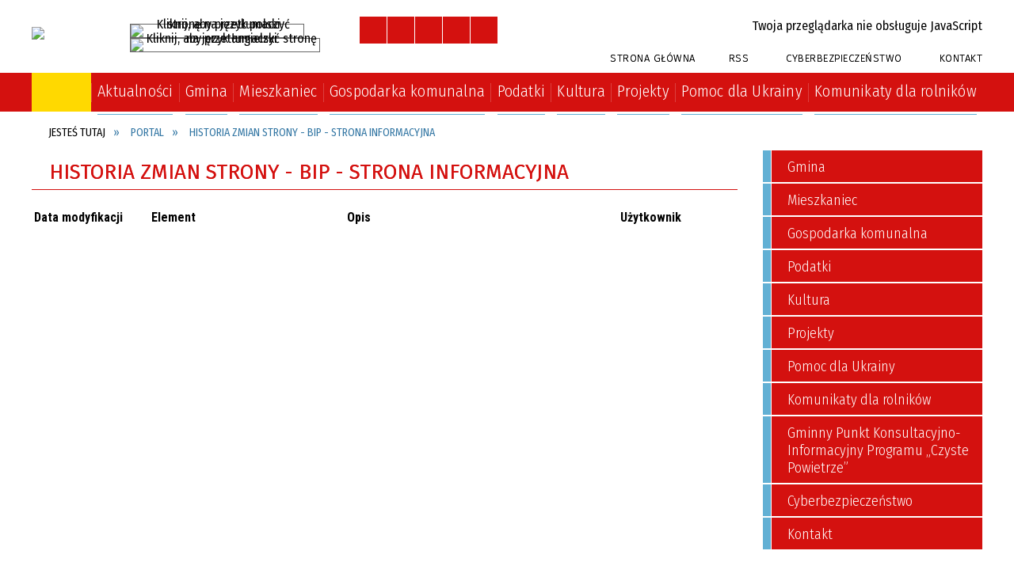

--- FILE ---
content_type: text/html; charset=utf-8
request_url: https://www.rusinow.pl/historia_strony-40.html
body_size: 41111
content:
<!DOCTYPE html>
<html lang="pl"  itemscope="itemscope" itemtype="http://schema.org/WebPage" xmlns="http://www.w3.org/1999/xhtml">
    <head>
        <!-- METAS - - - - - - - - - - - - - - - - - - - - - - - - - - - - - -->
        <title itemprop="name">Portal - Urząd Gminy w Rusinowie</title>
<meta http-equiv="Content-Type" content="text/html; charset=utf-8">
	<meta name="title" content="Portal - Urząd Gminy w Rusinowie">
	<meta name="description" content="Urząd Gminy w Rusinowie">
	<meta name="keywords" content="Urząd Gminy w Rusinowie, Gmina Rusinów, Rusinów, mazowieckie, Urząd Gminy, gmina, aktualności, podatki, opłaty, ogłoszenia, wójt gminy rusinów, żeromskiego, druki do pobrania, informacje o Rusinowie, gospodarka komunalna, rusinów, wesołowski">
	<meta name="author" content="CONCEPT Intermedia www.sam3.pl">
	<meta name="robots" content="index, follow">
        <meta name="viewport" content="width=device-width" />        
        
        <!-- EXTERNALS - - - - - - - - - - - - - - - - - - - - - - - - - - - -->		
        <link rel="shortcut icon" href="/themes/skin_01/images/favicon.ico" />
        <link rel="alternate" type="application/rss+xml"  title="RSS 2.0" href="https://www.rusinow.pl/aktualnosci.xml" />
        	<link rel="stylesheet" type="text/css" media="all" href="/themes/skin_01/css/common.css">
	<link rel="stylesheet" type="text/css" media="all" href="/css/concept.gallery.css">
	<link rel="stylesheet" type="text/css" media="all" href="/css/_global.css">
	<link rel="stylesheet" type="text/css" media="screen" href="/wcag_video_player/ableplayer.min.css">
	<link rel="stylesheet" type="text/css" media="screen" href="/css/smoothness/jquery-ui-1.9.2.custom.min.css">
	<link rel="stylesheet" type="text/css" media="screen" href="/js/fancyBox/jquery.fancybox.css">
	<link rel="stylesheet" type="text/css" media="print" href="/css/print_strona.css">
	<link rel="stylesheet" type="text/css" media="all" href="/themes/skin_01/css/responsive.css">
	<link rel="stylesheet" type="text/css" media="all" href="/themes/skin_01/css/_multisite.css">
	<link rel="stylesheet" type="text/css" media="all" href="/css/concept-carousel.css">

        <!-- JAVASCRIPTS - - - - - - - - - - - - - - - - - - - - - - - - - - -->
                <script src="/js/jquery/jquery-1.12.4.min.js"></script>
        <script src="/js/jquery/jquery-3.1.1.min.js"></script>
        <script src="/js/jquery/jquery-ui-1.9.2.custom.min.js"></script>
        <script src="/js/hammer.min.js"></script>
        <script src="/js/jquery/jquery.ui.datepicker.min.js"></script> 
        <script src="/js/jquery/jquery-ui-timepicker-addon.min.js"></script> 
        
        <script>
//<![CDATA[
document.write("<style>.zajawka { visibility: hidden; }</style>");
//]]>
</script>
        <!-- cdn for modernizr, if you haven't included it already -->
        <!-- script src="http://cdn.jsdelivr.net/webshim/1.12.4/extras/modernizr-custom.js"></script -->
        <!-- polyfiller file to detect and load polyfills -->
        <!-- script src="http://cdn.jsdelivr.net/webshim/1.12.4/polyfiller.js"></script -->

        

        <script>
        function get_upload_image_size(dimension)
        {
        if(dimension == 'x')
        return 277;
        else
        return 185;
        }
        </script>
        
        <script src="/js/../themes/skin_01/js/multisite.js"></script>
<script src="/js/menu.min.js"></script>
<script src="/js/functions.js"></script>
<script src="/js/jquery/concept-rotator.js"></script>
<script src="/js/jquery/jquery.easing.1.3.js"></script>
<script src="/js/gsap/TweenMax.min.js"></script>
<script src="/js/gsap/plugins/ScrollToPlugin.min.js"></script>
<script src="/js/gsap/plugins/CSSPlugin.min.js"></script>
<script src="/js/gsap/easing/EasePack.min.js"></script>
<script src="/js/concept.gallery.js?ver=3.0"></script>
<script src="/js/akceslab-ytplayer.js"></script>
<script src="/wcag_video_player/ableplayer.min.js"></script>
<script src="/wcag_video_player/thirdparty/js.cookie.js"></script>
<script src="/js/concept_carousel_v1_0.js"></script>
		
    </head>
        <body class="module-portal action-zmiany">
       
                <div class="page_title" style="display: none">
            Urząd Gminy Rusinów - www.rusinow.pl
<br /><span class="data">Wygenerowano:&nbsp;21-01-2026</span>        </div>
        
        <h1 hidden>Urząd Gminy Rusinów - www.rusinow.pl
</h1>

        <div id="page_content">       
            <div id="overlay" onclick="clear_other_mobile_active_elements();toggle_body_overflow();"></div>
            <div id="page_container">                <table role="presentation" id="table_1" class="sekcja-paneli" style="width: 100%;">
<tbody>	<tr>
		<td id="PAN_HEAD" class="panel">
			<div>
<div class="wcag_links">
	<div class="links">
		<div class="hidden">
			<a href="#content" data-offset="-300" class="scroll_to">Przejdź do treści</a>
		</div>
		
		<div class="hidden"><div tabindex="0" onclick="jQuery('body').scrollTo('*[id^=\'search_comn_\']'); jQuery('*[id^=\'search_comn_\']').val('').focus();">Przejdź do Wyszukiwarki</div></div>
		<div class="hidden"><a class="mapa_strony" tabindex="0" href="/mapa_strony.html">Przejdź do mapy strony</a></div>
		<div class="hidden"><div tabindex="0" onclick="jQuery('body').scrollTo('*[id^=\'mainMenu_\']'); jQuery(':focusable', jQuery('*[id^=\'mainMenu_\']'))[0].focus();">Przejdź do Menu</div></div>
	</div>
</div>

<script>
	jQuery('.scroll_to').css('cursor' , 'pointer').click(function () {
	var target = jQuery(this).attr('href');
	jQuery('html, body').animate({
	scrollTop: jQuery(target).offset().top -140
	}, 1000);
	});
</script>



        
	

    <div class="miejsce-banerowe logo_w_naglowku " >
        <div class="pole-banerowe noprint" style="flex-grow: 1; " >
<a href="/" target="_self"><img src="/uploads/pub/img_files/img_1884/logo.png" alt="logo w nagłówku" title="" onclick="jQuery.ajax({
	type:'POST',
	url:'/banery/click/id/1884.html',
	dataType:'html'})" /><span class="baner_title" style="display:none;">logo w nagłówku</span></a></div>
        </div>




    <div class="miejsce-banerowe logo_w_naglowku_zadokowane puste" >
                </div>


<div class="translate-bar component" >
    
    <div id="google-translation-flags" class="notranslate">
        <span class="polski" title="Polski" tabindex="0" data-lng="pl"><img alt="Kliknij, aby przetłumaczyć stronę na język polski" src="/images/admin//lang_icons/ico_pl.gif"></span>
        <span class="angielski" title="Angielski" tabindex="0" data-lng="en"><img alt="Kliknij, aby przetłumaczyć stronę na język angielski" src="/images/admin/lang_icons/ico_en.gif"></span>     
		<span class="niemiecki" title="Niemiecki" tabindex="0" data-lng="de"><img alt="Kliknij, aby przetłumaczyć stronę na język niemiecki" src="/images/admin/lang_icons/ico_de.gif"></span>     
    </div>
    
    <script>
        jQuery('#google-translation-flags span').click(function() {
          var lang = jQuery(this).attr('class');
          
          var $frame = jQuery('div[id^="goog-gt-"][class*="skiptranslate"] + div + iframe');
          
//          if(lang != 'polski')
          {
            if (!$frame.size())
            {
                alert("Error: Could not find Google translate frame.");
                return false;
            }
            
            jQuery('html').attr('lang', jQuery(this).attr('data-lng'));
            
            $frame.contents().find('span.text:contains('+lang+')').get(0).click();
          }
//          else
//          {  
//              var $frame = jQuery('.goog-te-banner-frame:first');
//              if (!$frame.size())
//              {
//                  alert("Error: Could not find Google translate frame.");
//                  return false;
//              }
//
//              jQuery('html').attr('lang', 'pl');
//              $frame.contents().find('.goog-close-link').get(0).click();
//          }
          
          return false;
        });
		
		jQuery(window).on("load", function () {
			jQuery('.translate-bar.component').css('min-width','0px');
		});
		
    </script>
    
    <div id="google_translate_element"></div>
    <script>
        function googleTranslateElementInit() {
                        new google.translate.TranslateElement({pageLanguage: 'pl', includedLanguages: 'af,ar,az,be,bg,bn,ca,cs,cy,da,de,el,en,eo,es,et,eu,fa,fi,fr,ga,gl,gu,hi,hr,ht,hu,hy,id,is,it,iw,ja,ka,kn,ko,la,lt,lv,mk,ms,mt,nl,no,pt,pl,ro,ru,sk,sl,sq,sr,sv,sw,ta,te,th,tl,tr,uk,ur,vi,yi,zh-CN,zh-TW', layout: google.translate.TranslateElement.InlineLayout.SIMPLE, autoDisplay: false}, 'google_translate_element');
                    }
    </script>
    <script src="https://translate.google.com/translate_a/element.js?cb=googleTranslateElementInit"></script>

</div>

<script>
    function toggleGlobalPause()
    {
        globalPause = !globalPause;
        jQuery(".stop-anim").toggleClass("play");

        var x = jQuery(".stop-anim").text();

        if (x == 'Wznów animacje') {
            jQuery(".stop-anim").text("Zatrzymaj animacje");
            jQuery(".stop-anim").attr("title", "Zatrzymaj animacje");
        } else {
            jQuery(".stop-anim").text("Wznów animacje");
            jQuery(".stop-anim").attr("title", "Wznów animacje");
        }
    }
</script>	

<div class="accesible" >
   <div class="stop-anim" title="Zatrzymaj animacje" tabindex="0" onclick="toggleGlobalPause();">Zatrzymaj animacje</div>
        <div class="wheelchair" title="Informacje o dostępności" onclick="location = ('https://www.rusinow.pl/strona-1-informacje_o_dostepnosci.html');"></div>
    <div class="deklaracja_dostep" title="Deklaracja dostępności" onclick="location = ('https://www.rusinow.pl/deklaracja_dostepnosci.html');"></div>
    <div class="deaf" title="Informacje dla niesłyszących" onclick="location = ('https://www.rusinow.pl/strona-2-informacje_dla_nieslyszacych.html');"></div>
    <div class="contrast" title="Informacje o kontraście" onclick="location = ('https://www.rusinow.pl/strona-3-informacja_o_kontrascie.html');"></div>
</div>

<section class="component wyszukiwarka-wrapper " >

            <header class="belka hidden-wcag">
            <h2 class="title"><span>Wyszukiwarka</span></h2>
        </header>
    
    <div class="comn-wyszukiwarka" role="search">
        
        
        <div id="search_box_comn_srch_431a86a590f728d365ec76533e7a606e">
            <span class="warning show-delayed">Twoja przeglądarka nie obsługuje JavaScript</span>
        </div>

        <div class="cl"></div>
    </div>

    <script>
//<![CDATA[
jQuery.ajax({
	type:'POST',
	url:'/Common/getSearchAllForm/disp/none/hash_id/comn_srch_431a86a590f728d365ec76533e7a606e.html',
	dataType:'html',
	success:function(data, textStatus){jQuery('#search_box_comn_srch_431a86a590f728d365ec76533e7a606e').html(data);},
	complete:function(XMLHttpRequest, textStatus){wcagstinks(jQuery("#adv_form")); updateAdvSearchWidth(); jQuery("#adv_form");}})
//]]>
</script>
</section>


    <div class="miejsce-banerowe ikonki_standardowe " >
        <div class="noprint pole-banerowe">
<div class="topMenu_infobar">
    <div class="links">     

      <a href="/" class="home">Strona Główna</a>
		
      <a href="/aktualnosci.xml" class="rss">RSS</a>
      
      <a href="http://rusinow.pl/strona-3530-cyberbezpieczenstwo.html" class="home">Cyberbezpieczeństwo</a>
      
      <a href="/strona-3555-kontakt.html"class="home">Kontakt</a>   
      
      <div class="cl" style="float: none; height: 0;"></div>
        
    </div>
</div>
</div>
<div class="clr"></div>        </div>


<div class="cl"></div>
<nav class="glowneMenu" data-component-name="comn_mainmenu" id="mainMenu_2eae6fc06abdf0e473512774ef47e77d-wrapper" aria-labelledby="mainMenu_2eae6fc06abdf0e473512774ef47e77d-label">   
    <h2 id="mainMenu_2eae6fc06abdf0e473512774ef47e77d-label" class="hidden-wcag">Menu główne 1</h2>
    <div class="okazja_top2"></div>
    <div class="okazja_top3"></div>
            <ul class="mainMenu" id="comn_2eae6fc06abdf0e473512774ef47e77d">
         <li class="block block_nr_1" id="comn_2eae6fc06abdf0e473512774ef47e77d_pos_1" data-color="white">
<a target="_self" class="menu-level-1 no-submenu" style="border-color:white; background: white;" href="/"><span class="menu_select_left" style="background:white;"></span><span class="menu_select_right" style="background:white;"></span><span class="menu_select_bottom" style="background:white;"></span><span style="background: white;" class="tytul_menu">Strona główna</span></a>
</li> <li class="block block_nr_2" id="comn_2eae6fc06abdf0e473512774ef47e77d_pos_2" data-color="#d11011">
<a target="_self" class="menu-level-1 no-submenu" style="border-color:#d11011; background: #d11011;" href="/aktualnosci-lista.html"><span class="menu_select_left" style="background:#d11011;"></span><span class="menu_select_right" style="background:#d11011;"></span><span class="menu_select_bottom" style="background:#d11011;"></span><span style="background: white;" class="tytul_menu">Aktualności</span></a>
</li> <li class="block block_nr_3" id="comn_2eae6fc06abdf0e473512774ef47e77d_pos_3" data-color="#62B0D4">
<a target="_self" class="menu-level-1 with-submenu" style="border-color:#62B0D4; background: #62B0D4;" href="/strona-3319-gmina.html"><span class="menu_select_left" style="background:#62B0D4;"></span><span class="menu_select_right" style="background:#62B0D4;"></span><span class="menu_select_bottom" style="background:#62B0D4;"></span><span style="background: white;" class="tytul_menu">Gmina</span></a>
<span class="main-menu-toggler" onclick="mainMenuTogglePosition(this);"></span><div class="sub-block-menu js-display-none" style="height: 0; background: #62B0D4; border-color: #62B0D4; ">
<h2 style="border-bottom-color: #62B0D4;  background-color: #62B0D4; ">Gmina</h2>
<ul class="level-1-wrapper">
<li class="level-1" style="background-color: #62B0D4;"><a target="_self" class="menu-level-2" style="background: white;" href="/strona-3341-o_gminie.html"><span class="label" style="background: #62B0D4; border-color: #62B0D4;" title=""></span>O Gminie</a><div class="extra-box"><div><ul class="tiled-list" id="port_002fcd743d0498780e721bbbd906e435-switcher">
    <li class="tile-wrapper" id="port_002fcd743d0498780e721bbbd906e435-0" ><a target="_self" style="background: white;" href="/strona-3381-historia.html">Historia</a><div class="menu-extra-zaj" style="display: none;"><div class="zajawka port_zaj "><a target="_self" href="/strona-3381-historia.html"><span class="box-left" style="width: 277px;">
    <img alt="" src="/themes/skin_01/images/def_zaj_thumb.png">
</span>

<span class="box-right">
     
  <span class="title" style="background: white;">    
    <span class="etykieta_zajawka">      
    	<span class="label" style="background: #62B0D4; border-color: #62B0D4;" title=""></span>      
    </span>    
    Historia    
  </span>
  <span class="tresc">
    Wody Wiązownicy - wezbrane podczas długotrwałych opadów lub roztopów wiosennych - pokonują niekiedy obniżenie tego działu wodnego w lesie na wysokości wsi Klonowa i przelewają się przez las, pola i łąki w kierunku Drzewiczki. Takie usytuowanie terenu i...
  </span>
  <span class="link" style="background: white;">
    Więcej »
  </span>
  <span class="zajawka_click" style="background: white;">
    kliknij, aby przejść do dalszej części informacji
  </span>

</span>
</a></div></div></li><li class="tile-wrapper" id="port_002fcd743d0498780e721bbbd906e435-1" ><a target="_self" style="background: white;" href="/strona-3382-etymologia_nazwy.html">Etymologia nazwy</a><div class="menu-extra-zaj" style="display: none;"><div class="zajawka port_zaj "><a target="_self" href="/strona-3382-etymologia_nazwy.html"><span class="box-left" style="width: 277px;">
    <img alt="" src="/themes/skin_01/images/def_zaj_thumb.png">
</span>

<span class="box-right">
     
  <span class="title" style="background: white;">    
    <span class="etykieta_zajawka">      
    	<span class="label" style="background: #62B0D4; border-color: #62B0D4;" title=""></span>      
    </span>    
    Etymologia nazwy    
  </span>
  <span class="tresc">
    Pochodzenie nazwy "Rusinów" nie zostało - jak dotychczas - określone jednoznacznie. Z dostępnych materiałów wynika, że mogła ona ukształtować się: od domniemanego miejsca postoju i popasu kupców ruskich (rusińskich), uprawiających handel z zachodnią...
  </span>
  <span class="link" style="background: white;">
    Więcej »
  </span>
  <span class="zajawka_click" style="background: white;">
    kliknij, aby przejść do dalszej części informacji
  </span>

</span>
</a></div></div></li><li class="tile-wrapper" id="port_002fcd743d0498780e721bbbd906e435-2" ><a target="_self" style="background: white;" href="/strona-3383-warto_zobaczyc.html">Warto zobaczyć</a><div class="menu-extra-zaj" style="display: none;"><div class="zajawka port_zaj "><a target="_self" href="/strona-3383-warto_zobaczyc.html"><span class="box-left" style="width: 277px;">
    <img alt="" src="/themes/skin_01/images/def_zaj_thumb.png">
</span>

<span class="box-right">
     
  <span class="title" style="background: white;">    
    <span class="etykieta_zajawka">      
    	<span class="label" style="background: #62B0D4; border-color: #62B0D4;" title=""></span>      
    </span>    
    Warto zobaczyć    
  </span>
  <span class="tresc">
    Kościół w Nieznamierowicach - fasada ołtarza Dworek w Rusinowie - elewacja parteru Kościół w Nieznamierowicach - wejście główne Dworek w Rusinowie - po renowacji Dworek w Rusinowie - wejście główne Kościół w Nieznamierowicach - weście boczne Herb...
  </span>
  <span class="link" style="background: white;">
    Więcej »
  </span>
  <span class="zajawka_click" style="background: white;">
    kliknij, aby przejść do dalszej części informacji
  </span>

</span>
</a></div></div></li><li class="tile-wrapper" id="port_002fcd743d0498780e721bbbd906e435-3" ><a target="_self" style="background: white;" href="/strona-3384-polozenie_i_granice_gminy_rusinow.html">Położenie i granice Gminy Rusinów</a><div class="menu-extra-zaj" style="display: none;"><div class="zajawka port_zaj "><a target="_self" href="/strona-3384-polozenie_i_granice_gminy_rusinow.html"><span class="box-left" style="width: 277px;">
    <img alt="" src="/themes/skin_01/images/def_zaj_thumb.png">
</span>

<span class="box-right">
     
  <span class="title" style="background: white;">    
    <span class="etykieta_zajawka">      
    	<span class="label" style="background: #62B0D4; border-color: #62B0D4;" title=""></span>      
    </span>    
    Położenie i granice Gminy Rusinów    
  </span>
  <span class="tresc">
    Gmina Rusinów położona jest w centrum powiatu przysuskiego, na południowo zachodnim krańcu województwa mazowieckiego. Siedzibą władz samorządu gminnego jest miejscowość Rusinów. od północy Gmina Rusinów graniczy z gminami Odrzywół i Klwów, od wschodu z...
  </span>
  <span class="link" style="background: white;">
    Więcej »
  </span>
  <span class="zajawka_click" style="background: white;">
    kliknij, aby przejść do dalszej części informacji
  </span>

</span>
</a></div></div></li><li class="tile-wrapper"></li><li class="tile-wrapper"></li></ul><div class="zajawka port_zaj non_tresc"><a target="_self" href="/strona-3341-o_gminie.html"><span class="box-left" style="width: 277px;">
    <img alt="" src="/themes/skin_01/images/def_zaj_thumb.png">
</span>

<span class="box-right">
     
  <span class="title" style="background: white;">    
    <span class="etykieta_zajawka">      
    	<span class="label" style="background: #62B0D4; border-color: #62B0D4;" title=""></span>      
    </span>    
    O Gminie    
  </span>
  <span class="tresc">
    
  </span>
  <span class="link" style="background: white;">
    Więcej »
  </span>
  <span class="zajawka_click" style="background: white;">
    kliknij, aby przejść do dalszej części informacji
  </span>

</span>
</a></div></div></div></li><li class="level-1" style="background-color: #62B0D4; "><a target="_self" class="menu-level-2" style="background: white;" href="/strona-3340-urzad.html"><span class="label" style="background: #62B0D4; border-color: #62B0D4;" title=""></span>Urząd</a><div class="extra-box"><div><ul class="tiled-list" id="port_3039fa3dc3c34e066ac771fa0cbb082d-switcher">
    <li class="tile-wrapper" id="port_3039fa3dc3c34e066ac771fa0cbb082d-0" ><a target="_self" style="background: white;" href="/strona-3367-dane_podstawowe.html">Dane podstawowe</a><div class="menu-extra-zaj" style="display: none;"><div class="zajawka port_zaj "><a target="_self" href="/strona-3367-dane_podstawowe.html"><span class="box-left" style="width: 277px;">
    <img alt="" src="/themes/skin_01/images/def_zaj_thumb.png">
</span>

<span class="box-right">
     
  <span class="title" style="background: white;">    
    <span class="etykieta_zajawka">      
    	<span class="label" style="background: #62B0D4; border-color: #62B0D4;" title=""></span>      
    </span>    
    Dane podstawowe    
  </span>
  <span class="tresc">
    Urząd Gminy Rusinów NIP: 799-14-58-010  REGON: 000545343    Nr konta bankowego: 46 9145 1053 3200 2378 2000 0003  Nr konta do wpłaty wadium w zamówieniach publicznych:   56 9145 1053 3200 2378 2000 0017    Nr konta bankowego do wpłat z tytułu odbioru...
  </span>
  <span class="link" style="background: white;">
    Więcej »
  </span>
  <span class="zajawka_click" style="background: white;">
    kliknij, aby przejść do dalszej części informacji
  </span>

</span>
</a></div></div></li><li class="tile-wrapper" id="port_3039fa3dc3c34e066ac771fa0cbb082d-1" ><a target="_self" style="background: white;" href="/strona-3578-stanowiska_pracy.html">Stanowiska pracy</a><div class="menu-extra-zaj" style="display: none;"><div class="zajawka port_zaj "><a target="_self" href="/strona-3578-stanowiska_pracy.html"><span class="box-left" style="width: 277px;">
    <img alt="" src="/themes/skin_01/images/def_zaj_thumb.png">
</span>

<span class="box-right">
     
  <span class="title" style="background: white;">    
    <span class="etykieta_zajawka">      
    	<span class="label" style="background: #62B0D4; border-color: #62B0D4;" title=""></span>      
    </span>    
    Stanowiska pracy    
  </span>
  <span class="tresc">
    Stanowisko Imię i nazwisko Nr pokoju Tel. Adres e-mail Wójt Tomasz Neubauer 20     Sekretarz Zastępca Wójta Małgorzata Wasilewska 20 wew. 29 sekretarz@rusinow.pl Skarbnik Katarzyna Barul 14 wew. 11 skarbnik@rusinow.pl Zastępca Skarbnika Monika Marasek...
  </span>
  <span class="link" style="background: white;">
    Więcej »
  </span>
  <span class="zajawka_click" style="background: white;">
    kliknij, aby przejść do dalszej części informacji
  </span>

</span>
</a></div></div></li><li class="tile-wrapper"></li></ul><div class="zajawka port_zaj non_tresc"><a target="_self" href="/strona-3340-urzad.html"><span class="box-left" style="width: 277px;">
    <img alt="" src="/themes/skin_01/images/def_zaj_thumb.png">
</span>

<span class="box-right">
     
  <span class="title" style="background: white;">    
    <span class="etykieta_zajawka">      
    	<span class="label" style="background: #62B0D4; border-color: #62B0D4;" title=""></span>      
    </span>    
    Urząd    
  </span>
  <span class="tresc">
    
  </span>
  <span class="link" style="background: white;">
    Więcej »
  </span>
  <span class="zajawka_click" style="background: white;">
    kliknij, aby przejść do dalszej części informacji
  </span>

</span>
</a></div></div></div></li><li class="level-1" style="background-color: #62B0D4; "><a target="_self" class="menu-level-2" style="background: white;" href="/strona-3342-rada_gminy.html"><span class="label" style="background: #62B0D4; border-color: #62B0D4;" title=""></span>Rada Gminy</a><div class="extra-box"><div><ul class="tiled-list" id="port_0cf90447bbf78d2f1a949048b16f7c83-switcher">
    <li class="tile-wrapper" id="port_0cf90447bbf78d2f1a949048b16f7c83-0" ><a target="_self" style="background: white;" href="/strona-3548-rada_gminy_rusinow_informacje.html">Rada Gminy Rusinów - informacje</a><div class="menu-extra-zaj" style="display: none;"><div class="zajawka port_zaj non_tresc"><a target="_self" href="/strona-3548-rada_gminy_rusinow_informacje.html"><span class="box-left" style="width: 277px;">
    <img alt="" src="/themes/skin_01/images/def_zaj_thumb.png">
</span>

<span class="box-right">
     
  <span class="title" style="background: white;">    
    <span class="etykieta_zajawka">      
    	<span class="label" style="background: #62B0D4; border-color: #62B0D4;" title=""></span>      
    </span>    
    Rada Gminy Rusinów - informacje    
  </span>
  <span class="tresc">
    
  </span>
  <span class="link" style="background: white;">
    Więcej »
  </span>
  <span class="zajawka_click" style="background: white;">
    kliknij, aby przejść do dalszej części informacji
  </span>

</span>
</a></div></div></li><li class="tile-wrapper" id="port_0cf90447bbf78d2f1a949048b16f7c83-1" ><a target="_self" style="background: white;" href="/strona-3376-komisje_rady_gminy_w_rusinowie.html">Komisje Rady Gminy w Rusinowie</a><div class="menu-extra-zaj" style="display: none;"><div class="zajawka port_zaj non_tresc"><a target="_self" href="/strona-3376-komisje_rady_gminy_w_rusinowie.html"><span class="box-left" style="width: 277px;">
    <img alt="" src="/themes/skin_01/images/def_zaj_thumb.png">
</span>

<span class="box-right">
     
  <span class="title" style="background: white;">    
    <span class="etykieta_zajawka">      
    	<span class="label" style="background: #62B0D4; border-color: #62B0D4;" title=""></span>      
    </span>    
    Komisje Rady Gminy w Rusinowie    
  </span>
  <span class="tresc">
    
  </span>
  <span class="link" style="background: white;">
    Więcej »
  </span>
  <span class="zajawka_click" style="background: white;">
    kliknij, aby przejść do dalszej części informacji
  </span>

</span>
</a></div></div></li><li class="tile-wrapper" id="port_0cf90447bbf78d2f1a949048b16f7c83-2" ><a target="_self" style="background: white;" href="/strona-3377-protokoly_z_obrad_rady_gminy.html">Protokoły z obrad Rady Gminy</a><div class="menu-extra-zaj" style="display: none;"><div class="zajawka port_zaj non_tresc"><a target="_self" href="/strona-3377-protokoly_z_obrad_rady_gminy.html"><span class="box-left" style="width: 277px;">
    <img alt="" src="/themes/skin_01/images/def_zaj_thumb.png">
</span>

<span class="box-right">
     
  <span class="title" style="background: white;">    
    <span class="etykieta_zajawka">      
    	<span class="label" style="background: #62B0D4; border-color: #62B0D4;" title=""></span>      
    </span>    
    Protokoły z obrad Rady Gminy    
  </span>
  <span class="tresc">
    
  </span>
  <span class="link" style="background: white;">
    Więcej »
  </span>
  <span class="zajawka_click" style="background: white;">
    kliknij, aby przejść do dalszej części informacji
  </span>

</span>
</a></div></div></li><li class="tile-wrapper" id="port_0cf90447bbf78d2f1a949048b16f7c83-3" ><a target="_self" style="background: white;" href="/strona-3378-protokoly_z_obrad_komisji_rady_gminy.html">Protokoły z obrad Komisji Rady Gminy</a><div class="menu-extra-zaj" style="display: none;"><div class="zajawka port_zaj non_tresc"><a target="_self" href="/strona-3378-protokoly_z_obrad_komisji_rady_gminy.html"><span class="box-left" style="width: 277px;">
    <img alt="" src="/themes/skin_01/images/def_zaj_thumb.png">
</span>

<span class="box-right">
     
  <span class="title" style="background: white;">    
    <span class="etykieta_zajawka">      
    	<span class="label" style="background: #62B0D4; border-color: #62B0D4;" title=""></span>      
    </span>    
    Protokoły z obrad Komisji Rady Gminy    
  </span>
  <span class="tresc">
    
  </span>
  <span class="link" style="background: white;">
    Więcej »
  </span>
  <span class="zajawka_click" style="background: white;">
    kliknij, aby przejść do dalszej części informacji
  </span>

</span>
</a></div></div></li><li class="tile-wrapper" id="port_0cf90447bbf78d2f1a949048b16f7c83-4" ><a target="_self" style="background: white;" href="/strona-3379-uchwaly_rady_gminy.html">Uchwały Rady Gminy</a><div class="menu-extra-zaj" style="display: none;"><div class="zajawka port_zaj non_tresc"><a target="_self" href="/strona-3379-uchwaly_rady_gminy.html"><span class="box-left" style="width: 277px;">
    <img alt="" src="/themes/skin_01/images/def_zaj_thumb.png">
</span>

<span class="box-right">
     
  <span class="title" style="background: white;">    
    <span class="etykieta_zajawka">      
    	<span class="label" style="background: #62B0D4; border-color: #62B0D4;" title=""></span>      
    </span>    
    Uchwały Rady Gminy    
  </span>
  <span class="tresc">
    
  </span>
  <span class="link" style="background: white;">
    Więcej »
  </span>
  <span class="zajawka_click" style="background: white;">
    kliknij, aby przejść do dalszej części informacji
  </span>

</span>
</a></div></div></li><li class="tile-wrapper" id="port_0cf90447bbf78d2f1a949048b16f7c83-5" ><a target="_self" style="background: white;" href="/strona-3380-wnioski_i_interpelacje_radnych_gminy.html">Wnioski i interpelacje Radnych Gminy</a><div class="menu-extra-zaj" style="display: none;"><div class="zajawka port_zaj non_tresc"><a target="_self" href="/strona-3380-wnioski_i_interpelacje_radnych_gminy.html"><span class="box-left" style="width: 277px;">
    <img alt="" src="/themes/skin_01/images/def_zaj_thumb.png">
</span>

<span class="box-right">
     
  <span class="title" style="background: white;">    
    <span class="etykieta_zajawka">      
    	<span class="label" style="background: #62B0D4; border-color: #62B0D4;" title=""></span>      
    </span>    
    Wnioski i interpelacje Radnych Gminy    
  </span>
  <span class="tresc">
    
  </span>
  <span class="link" style="background: white;">
    Więcej »
  </span>
  <span class="zajawka_click" style="background: white;">
    kliknij, aby przejść do dalszej części informacji
  </span>

</span>
</a></div></div></li><li class="tile-wrapper" id="port_0cf90447bbf78d2f1a949048b16f7c83-6" ><a target="_self" style="background: white;" href="/strona-3551-nagrania_archiwalne_obrad_rady_gminy.html">Nagrania archiwalne obrad Rady Gminy</a><div class="menu-extra-zaj" style="display: none;"><div class="zajawka port_zaj non_tresc"><a target="_self" href="/strona-3551-nagrania_archiwalne_obrad_rady_gminy.html"><span class="box-left" style="width: 277px;">
    <img alt="" src="/themes/skin_01/images/def_zaj_thumb.png">
</span>

<span class="box-right">
     
  <span class="title" style="background: white;">    
    <span class="etykieta_zajawka">      
    	<span class="label" style="background: #62B0D4; border-color: #62B0D4;" title=""></span>      
    </span>    
    Nagrania archiwalne obrad Rady Gminy    
  </span>
  <span class="tresc">
    
  </span>
  <span class="link" style="background: white;">
    Więcej »
  </span>
  <span class="zajawka_click" style="background: white;">
    kliknij, aby przejść do dalszej części informacji
  </span>

</span>
</a></div></div></li><li class="tile-wrapper" id="port_0cf90447bbf78d2f1a949048b16f7c83-7" ><a target="_self" style="background: white;" href="/strona-3552-transmisja_obrad_rady_gminy.html">Transmisja obrad Rady Gminy</a><div class="menu-extra-zaj" style="display: none;"><div class="zajawka port_zaj non_tresc"><a target="_self" href="/strona-3552-transmisja_obrad_rady_gminy.html"><span class="box-left" style="width: 277px;">
    <img alt="" src="/themes/skin_01/images/def_zaj_thumb.png">
</span>

<span class="box-right">
     
  <span class="title" style="background: white;">    
    <span class="etykieta_zajawka">      
    	<span class="label" style="background: #62B0D4; border-color: #62B0D4;" title=""></span>      
    </span>    
    Transmisja obrad Rady Gminy    
  </span>
  <span class="tresc">
    
  </span>
  <span class="link" style="background: white;">
    Więcej »
  </span>
  <span class="zajawka_click" style="background: white;">
    kliknij, aby przejść do dalszej części informacji
  </span>

</span>
</a></div></div></li><li class="tile-wrapper"></li></ul><div class="zajawka port_zaj non_tresc"><a target="_self" href="/strona-3342-rada_gminy.html"><span class="box-left" style="width: 277px;">
    <img alt="" src="/themes/skin_01/images/def_zaj_thumb.png">
</span>

<span class="box-right">
     
  <span class="title" style="background: white;">    
    <span class="etykieta_zajawka">      
    	<span class="label" style="background: #62B0D4; border-color: #62B0D4;" title=""></span>      
    </span>    
    Rada Gminy    
  </span>
  <span class="tresc">
    
  </span>
  <span class="link" style="background: white;">
    Więcej »
  </span>
  <span class="zajawka_click" style="background: white;">
    kliknij, aby przejść do dalszej części informacji
  </span>

</span>
</a></div></div></div></li><li class="level-1" style="background-color: #62B0D4; "><a target="_self" class="menu-level-2" style="background: white;" href="/strona-3343-solectwa.html"><span class="label" style="background: #62B0D4; border-color: #62B0D4;" title=""></span>Sołectwa</a><div class="extra-box"><div><ul class="tiled-list" id="port_c6435c3a52423f438298850520a603f2-switcher">
    <li class="tile-wrapper" id="port_c6435c3a52423f438298850520a603f2-0" ><a target="_self" style="background: white;" href="/strona-3581-bakow.html">Bąków</a><div class="menu-extra-zaj" style="display: none;"><div class="zajawka port_zaj "><a target="_self" href="/strona-3581-bakow.html"><span class="box-left" style="width: 277px;">
    <img alt="" src="/themes/skin_01/images/def_zaj_thumb.png">
</span>

<span class="box-right">
     
  <span class="title" style="background: white;">    
    <span class="etykieta_zajawka">      
    	<span class="label" style="background: #62B0D4; border-color: #62B0D4;" title=""></span>      
    </span>    
    Bąków    
  </span>
  <span class="tresc">
    Sołtys: Michał Borszcz Skład Rady Sołeckiej: Krzysztof Piorun Dominik Marchewa Michał Żak
  </span>
  <span class="link" style="background: white;">
    Więcej »
  </span>
  <span class="zajawka_click" style="background: white;">
    kliknij, aby przejść do dalszej części informacji
  </span>

</span>
</a></div></div></li><li class="tile-wrapper" id="port_c6435c3a52423f438298850520a603f2-1" ><a target="_self" style="background: white;" href="/strona-3582-bakow_kolonia.html">Bąków-Kolonia</a><div class="menu-extra-zaj" style="display: none;"><div class="zajawka port_zaj "><a target="_self" href="/strona-3582-bakow_kolonia.html"><span class="box-left" style="width: 277px;">
    <img alt="" src="/themes/skin_01/images/def_zaj_thumb.png">
</span>

<span class="box-right">
     
  <span class="title" style="background: white;">    
    <span class="etykieta_zajawka">      
    	<span class="label" style="background: #62B0D4; border-color: #62B0D4;" title=""></span>      
    </span>    
    Bąków-Kolonia    
  </span>
  <span class="tresc">
    Sołtys: Kacper Leśniewski Skład Rady Sołeckiej: Krzysztof Cieślak Dariusz Ruszczyk Józef Kmita
  </span>
  <span class="link" style="background: white;">
    Więcej »
  </span>
  <span class="zajawka_click" style="background: white;">
    kliknij, aby przejść do dalszej części informacji
  </span>

</span>
</a></div></div></li><li class="tile-wrapper" id="port_c6435c3a52423f438298850520a603f2-2" ><a target="_self" style="background: white;" href="/strona-3583-brogowa.html">Brogowa</a><div class="menu-extra-zaj" style="display: none;"><div class="zajawka port_zaj "><a target="_self" href="/strona-3583-brogowa.html"><span class="box-left" style="width: 277px;">
    <img alt="" src="/themes/skin_01/images/def_zaj_thumb.png">
</span>

<span class="box-right">
     
  <span class="title" style="background: white;">    
    <span class="etykieta_zajawka">      
    	<span class="label" style="background: #62B0D4; border-color: #62B0D4;" title=""></span>      
    </span>    
    Brogowa    
  </span>
  <span class="tresc">
    Sołtys: Olha Pogorzala Skład Rady Sołeckiej: Łukasz Janowiecki Ryszard Włodarczyk Agata Antos Jolanta Kowalska Andrzej Dąbrowski
  </span>
  <span class="link" style="background: white;">
    Więcej »
  </span>
  <span class="zajawka_click" style="background: white;">
    kliknij, aby przejść do dalszej części informacji
  </span>

</span>
</a></div></div></li><li class="tile-wrapper" id="port_c6435c3a52423f438298850520a603f2-3" ><a target="_self" style="background: white;" href="/strona-3584-galki.html">Gałki</a><div class="menu-extra-zaj" style="display: none;"><div class="zajawka port_zaj "><a target="_self" href="/strona-3584-galki.html"><span class="box-left" style="width: 277px;">
    <img alt="" src="/themes/skin_01/images/def_zaj_thumb.png">
</span>

<span class="box-right">
     
  <span class="title" style="background: white;">    
    <span class="etykieta_zajawka">      
    	<span class="label" style="background: #62B0D4; border-color: #62B0D4;" title=""></span>      
    </span>    
    Gałki    
  </span>
  <span class="tresc">
    Sołtys: Cezary Wójcik Skład Rady Sołeckiej: Mateusz Biniek Bożena Nowakowska Renata Kietlińska
  </span>
  <span class="link" style="background: white;">
    Więcej »
  </span>
  <span class="zajawka_click" style="background: white;">
    kliknij, aby przejść do dalszej części informacji
  </span>

</span>
</a></div></div></li><li class="tile-wrapper" id="port_c6435c3a52423f438298850520a603f2-4" ><a target="_self" style="background: white;" href="/strona-3585-grabowa.html">Grabowa</a><div class="menu-extra-zaj" style="display: none;"><div class="zajawka port_zaj "><a target="_self" href="/strona-3585-grabowa.html"><span class="box-left" style="width: 277px;">
    <img alt="" src="/themes/skin_01/images/def_zaj_thumb.png">
</span>

<span class="box-right">
     
  <span class="title" style="background: white;">    
    <span class="etykieta_zajawka">      
    	<span class="label" style="background: #62B0D4; border-color: #62B0D4;" title=""></span>      
    </span>    
    Grabowa    
  </span>
  <span class="tresc">
    Sołtys:  Wioleta Bartos Skład Rady Sołeckiej: Marek Zając Leszek Jędrzejczak Paweł Dąbrowski
  </span>
  <span class="link" style="background: white;">
    Więcej »
  </span>
  <span class="zajawka_click" style="background: white;">
    kliknij, aby przejść do dalszej części informacji
  </span>

</span>
</a></div></div></li><li class="tile-wrapper" id="port_c6435c3a52423f438298850520a603f2-5" ><a target="_self" style="background: white;" href="/strona-3586-karczowka.html">Karczówka</a><div class="menu-extra-zaj" style="display: none;"><div class="zajawka port_zaj "><a target="_self" href="/strona-3586-karczowka.html"><span class="box-left" style="width: 277px;">
    <img alt="" src="/themes/skin_01/images/def_zaj_thumb.png">
</span>

<span class="box-right">
     
  <span class="title" style="background: white;">    
    <span class="etykieta_zajawka">      
    	<span class="label" style="background: #62B0D4; border-color: #62B0D4;" title=""></span>      
    </span>    
    Karczówka    
  </span>
  <span class="tresc">
    Sołtys: Waldemar Owczarski Skład Rady Sołeckiej: Stanisław Kowalski Bogusław Roszczyk Krzysztof Roszczyk
  </span>
  <span class="link" style="background: white;">
    Więcej »
  </span>
  <span class="zajawka_click" style="background: white;">
    kliknij, aby przejść do dalszej części informacji
  </span>

</span>
</a></div></div></li><li class="tile-wrapper" id="port_c6435c3a52423f438298850520a603f2-6" ><a target="_self" style="background: white;" href="/strona-3587-klonowa.html">Klonowa</a><div class="menu-extra-zaj" style="display: none;"><div class="zajawka port_zaj "><a target="_self" href="/strona-3587-klonowa.html"><span class="box-left" style="width: 277px;">
    <img alt="" src="/themes/skin_01/images/def_zaj_thumb.png">
</span>

<span class="box-right">
     
  <span class="title" style="background: white;">    
    <span class="etykieta_zajawka">      
    	<span class="label" style="background: #62B0D4; border-color: #62B0D4;" title=""></span>      
    </span>    
    Klonowa    
  </span>
  <span class="tresc">
    Sołtys: Bożena Karasińska Skład Rady Sołeckiej: Angelika Kopytowska Katarzyna Pakuła Dorota Gębczyńska
  </span>
  <span class="link" style="background: white;">
    Więcej »
  </span>
  <span class="zajawka_click" style="background: white;">
    kliknij, aby przejść do dalszej części informacji
  </span>

</span>
</a></div></div></li><li class="tile-wrapper" id="port_c6435c3a52423f438298850520a603f2-7" ><a target="_self" style="background: white;" href="/strona-3588-krzeslawice.html">Krzesławice</a><div class="menu-extra-zaj" style="display: none;"><div class="zajawka port_zaj "><a target="_self" href="/strona-3588-krzeslawice.html"><span class="box-left" style="width: 277px;">
    <img alt="" src="/themes/skin_01/images/def_zaj_thumb.png">
</span>

<span class="box-right">
     
  <span class="title" style="background: white;">    
    <span class="etykieta_zajawka">      
    	<span class="label" style="background: #62B0D4; border-color: #62B0D4;" title=""></span>      
    </span>    
    Krzesławice    
  </span>
  <span class="tresc">
    Sołtys: Krzysztof Więcław Skład Rady Sołeckiej: Edyta Markiewicz Adam Maciejczak Dariusz Marasek
  </span>
  <span class="link" style="background: white;">
    Więcej »
  </span>
  <span class="zajawka_click" style="background: white;">
    kliknij, aby przejść do dalszej części informacji
  </span>

</span>
</a></div></div></li><li class="tile-wrapper" id="port_c6435c3a52423f438298850520a603f2-8" ><a target="_self" style="background: white;" href="/strona-3589-rusinow.html">Rusinów</a><div class="menu-extra-zaj" style="display: none;"><div class="zajawka port_zaj "><a target="_self" href="/strona-3589-rusinow.html"><span class="box-left" style="width: 277px;">
    <img alt="" src="/themes/skin_01/images/def_zaj_thumb.png">
</span>

<span class="box-right">
     
  <span class="title" style="background: white;">    
    <span class="etykieta_zajawka">      
    	<span class="label" style="background: #62B0D4; border-color: #62B0D4;" title=""></span>      
    </span>    
    Rusinów    
  </span>
  <span class="tresc">
    Sołtys: Tadeusz Papis Skład Rady Sołeckiej: Franciszek Kietliński Ryszard Wlazło Andrzej Abramczyk
  </span>
  <span class="link" style="background: white;">
    Więcej »
  </span>
  <span class="zajawka_click" style="background: white;">
    kliknij, aby przejść do dalszej części informacji
  </span>

</span>
</a></div></div></li><li class="tile-wrapper" id="port_c6435c3a52423f438298850520a603f2-9" ><a target="_self" style="background: white;" href="/strona-3590-wladyslawow.html">Władysławów</a><div class="menu-extra-zaj" style="display: none;"><div class="zajawka port_zaj "><a target="_self" href="/strona-3590-wladyslawow.html"><span class="box-left" style="width: 277px;">
    <img alt="" src="/themes/skin_01/images/def_zaj_thumb.png">
</span>

<span class="box-right">
     
  <span class="title" style="background: white;">    
    <span class="etykieta_zajawka">      
    	<span class="label" style="background: #62B0D4; border-color: #62B0D4;" title=""></span>      
    </span>    
    Władysławów    
  </span>
  <span class="tresc">
    Sołtys: Marian Smolarski Skład Rady Sołeckiej: Małgorzata Olak Adrian Balcerak Agnieszka Zaraś
  </span>
  <span class="link" style="background: white;">
    Więcej »
  </span>
  <span class="zajawka_click" style="background: white;">
    kliknij, aby przejść do dalszej części informacji
  </span>

</span>
</a></div></div></li><li class="tile-wrapper" id="port_c6435c3a52423f438298850520a603f2-10" ><a target="_self" style="background: white;" href="/strona-3591-zychorzyn.html">Zychorzyn</a><div class="menu-extra-zaj" style="display: none;"><div class="zajawka port_zaj "><a target="_self" href="/strona-3591-zychorzyn.html"><span class="box-left" style="width: 277px;">
    <img alt="" src="/themes/skin_01/images/def_zaj_thumb.png">
</span>

<span class="box-right">
     
  <span class="title" style="background: white;">    
    <span class="etykieta_zajawka">      
    	<span class="label" style="background: #62B0D4; border-color: #62B0D4;" title=""></span>      
    </span>    
    Zychorzyn    
  </span>
  <span class="tresc">
    Sołtys: Krystyna Papis Skład Rady Sołeckiej: Wojciech Socha Dariusz Osuchowski Stefan Chałubiński
  </span>
  <span class="link" style="background: white;">
    Więcej »
  </span>
  <span class="zajawka_click" style="background: white;">
    kliknij, aby przejść do dalszej części informacji
  </span>

</span>
</a></div></div></li><li class="tile-wrapper" id="port_c6435c3a52423f438298850520a603f2-11" ><a target="_self" style="background: white;" href="/strona-3592-wola_galecka.html">Wola Gałecka</a><div class="menu-extra-zaj" style="display: none;"><div class="zajawka port_zaj "><a target="_self" href="/strona-3592-wola_galecka.html"><span class="box-left" style="width: 277px;">
    <img alt="" src="/themes/skin_01/images/def_zaj_thumb.png">
</span>

<span class="box-right">
     
  <span class="title" style="background: white;">    
    <span class="etykieta_zajawka">      
    	<span class="label" style="background: #62B0D4; border-color: #62B0D4;" title=""></span>      
    </span>    
    Wola Gałecka    
  </span>
  <span class="tresc">
    Sołtys: Elżbieta Wójtowicz Skład Rady Sołeckiej: Stanisław Kobyłka Ewa Zbrzyzna Zygmunt Chrobak
  </span>
  <span class="link" style="background: white;">
    Więcej »
  </span>
  <span class="zajawka_click" style="background: white;">
    kliknij, aby przejść do dalszej części informacji
  </span>

</span>
</a></div></div></li><li class="tile-wrapper" id="port_c6435c3a52423f438298850520a603f2-12" ><a target="_self" style="background: white;" href="/strona-3593-nieznamierowice.html">Nieznamierowice</a><div class="menu-extra-zaj" style="display: none;"><div class="zajawka port_zaj "><a target="_self" href="/strona-3593-nieznamierowice.html"><span class="box-left" style="width: 277px;">
    <img alt="" src="/themes/skin_01/images/def_zaj_thumb.png">
</span>

<span class="box-right">
     
  <span class="title" style="background: white;">    
    <span class="etykieta_zajawka">      
    	<span class="label" style="background: #62B0D4; border-color: #62B0D4;" title=""></span>      
    </span>    
    Nieznamierowice    
  </span>
  <span class="tresc">
    Sołtys:  Mariola Kucharczyk Skład Rady Sołeckiej: Dariusz Snopczyński Arkadiusz Wróbel Andrzej Listkiewicz Renata Papis Adrian Walasik
  </span>
  <span class="link" style="background: white;">
    Więcej »
  </span>
  <span class="zajawka_click" style="background: white;">
    kliknij, aby przejść do dalszej części informacji
  </span>

</span>
</a></div></div></li><li class="tile-wrapper" id="port_c6435c3a52423f438298850520a603f2-13" ><a target="_self" style="background: white;" href="/strona-3594-przystalowice_male.html">Przystałowice Małe</a><div class="menu-extra-zaj" style="display: none;"><div class="zajawka port_zaj "><a target="_self" href="/strona-3594-przystalowice_male.html"><span class="box-left" style="width: 277px;">
    <img alt="" src="/themes/skin_01/images/def_zaj_thumb.png">
</span>

<span class="box-right">
     
  <span class="title" style="background: white;">    
    <span class="etykieta_zajawka">      
    	<span class="label" style="background: #62B0D4; border-color: #62B0D4;" title=""></span>      
    </span>    
    Przystałowice Małe    
  </span>
  <span class="tresc">
    Sołtys: Wiesław Kowalski Skład Rady Sołeckiej: Grażyna Kowalska Joanna Grzywa Piotr Kowalski Aneta Orzechowska Ilona Sobczak
  </span>
  <span class="link" style="background: white;">
    Więcej »
  </span>
  <span class="zajawka_click" style="background: white;">
    kliknij, aby przejść do dalszej części informacji
  </span>

</span>
</a></div></div></li><li class="tile-wrapper"></li></ul><div class="zajawka port_zaj non_tresc"><a target="_self" href="/strona-3343-solectwa.html"><span class="box-left" style="width: 277px;">
    <img alt="" src="/themes/skin_01/images/def_zaj_thumb.png">
</span>

<span class="box-right">
     
  <span class="title" style="background: white;">    
    <span class="etykieta_zajawka">      
    	<span class="label" style="background: #62B0D4; border-color: #62B0D4;" title=""></span>      
    </span>    
    Sołectwa    
  </span>
  <span class="tresc">
    
  </span>
  <span class="link" style="background: white;">
    Więcej »
  </span>
  <span class="zajawka_click" style="background: white;">
    kliknij, aby przejść do dalszej części informacji
  </span>

</span>
</a></div></div></div></li><li class="level-1" style="background-color: #62B0D4; "><a target="_self" class="menu-level-2" style="background: white;" href="/strona-3345-esp.html"><span class="label" style="background: #62B0D4; border-color: #62B0D4;" title=""></span>ESP</a><div class="extra-box"><div><div class="zajawka port_zaj "><a target="_self" href="/strona-3345-esp.html"><span class="box-left" style="width: 277px;">
    <img alt="" src="/themes/skin_01/images/def_zaj_thumb.png">
</span>

<span class="box-right">
     
  <span class="title" style="background: white;">    
    <span class="etykieta_zajawka">      
    	<span class="label" style="background: #62B0D4; border-color: #62B0D4;" title=""></span>      
    </span>    
    ESP    
  </span>
  <span class="tresc">
    Kliknij na link poniżej aby przejść do Elektronicznej Skrzynki Podawczej Urzędu Gminy Rusinów Przejdź do Elektronicznej Skrzynki Podawczej Jak uzyskać Profil Zaufany Aby można było złożyć wniosek do urzędu konieczne jest posiadanie konta użytkownika na...
  </span>
  <span class="link" style="background: white;">
    Więcej »
  </span>
  <span class="zajawka_click" style="background: white;">
    kliknij, aby przejść do dalszej części informacji
  </span>

</span>
</a></div></div></div></li><li class="level-1" style="background-color: #62B0D4; "><a target="_self" class="menu-level-2" style="background: white;" href="/strona-3346-tereny_inwestycyjne.html"><span class="label" style="background: #62B0D4; border-color: #62B0D4;" title=""></span>Tereny inwestycyjne</a><div class="extra-box"><div><div class="zajawka port_zaj "><a target="_self" href="/strona-3346-tereny_inwestycyjne.html"><span class="box-left" style="width: 277px;">
    <img alt="" src="/themes/skin_01/images/def_zaj_thumb.png">
</span>

<span class="box-right">
     
  <span class="title" style="background: white;">    
    <span class="etykieta_zajawka">      
    	<span class="label" style="background: #62B0D4; border-color: #62B0D4;" title=""></span>      
    </span>    
    Tereny inwestycyjne    
  </span>
  <span class="tresc">
    Gmina Rusinów posiada teren inwestycyjny w miejscowości Brogowa, na działce o numerze ewidencyjnym 257/1, w obrębie 0003. Nieruchomość posiada księgę wieczystą KW Nr RA1P/00012393/5. Działka ma powierzchnię 5052 m2. Na działce znajduje się budynek...
  </span>
  <span class="link" style="background: white;">
    Więcej »
  </span>
  <span class="zajawka_click" style="background: white;">
    kliknij, aby przejść do dalszej części informacji
  </span>

</span>
</a></div></div></div></li><li class="level-1" style="background-color: #62B0D4; "><a target="_self" class="menu-level-2" style="background: white;" href="/strona-3344-rodo.html"><span class="label" style="background: #62B0D4; border-color: #62B0D4;" title=""></span>RODO</a><div class="extra-box"><div><div class="zajawka port_zaj non_tresc"><a target="_self" href="/strona-3344-rodo.html"><span class="box-left" style="width: 277px;">
    <img alt="" src="/themes/skin_01/images/def_zaj_thumb.png">
</span>

<span class="box-right">
     
  <span class="title" style="background: white;">    
    <span class="etykieta_zajawka">      
    	<span class="label" style="background: #62B0D4; border-color: #62B0D4;" title=""></span>      
    </span>    
    RODO    
  </span>
  <span class="tresc">
    
  </span>
  <span class="link" style="background: white;">
    Więcej »
  </span>
  <span class="zajawka_click" style="background: white;">
    kliknij, aby przejść do dalszej części informacji
  </span>

</span>
</a></div></div></div></li><li class="level-1" style="background-color: #62B0D4; "><a target="_self" class="menu-level-2" style="background: white;" href="/strona-3369-jednostki_organizacyjne.html"><span class="label" style="background: #62B0D4; border-color: #62B0D4;" title=""></span>Jednostki organizacyjne</a><div class="extra-box"><div><ul class="tiled-list" id="port_fb504fcde1b7e937f648538b605f59b6-switcher">
    <li class="tile-wrapper" id="port_fb504fcde1b7e937f648538b605f59b6-0" ><a target="_self" style="background: white;" href="/strona-3370-gminny_osrodek_pomocy_spolecznej.html">Gminny Ośrodek Pomocy Społecznej</a><div class="menu-extra-zaj" style="display: none;"><div class="zajawka port_zaj "><a target="_self" href="/strona-3370-gminny_osrodek_pomocy_spolecznej.html"><span class="box-left" style="width: 277px;">
    <img alt="" src="/themes/skin_01/images/def_zaj_thumb.png">
</span>

<span class="box-right">
     
  <span class="title" style="background: white;">    
    <span class="etykieta_zajawka">      
    	<span class="label" style="background: #62B0D4; border-color: #62B0D4;" title=""></span>      
    </span>    
    Gminny Ośrodek Pomocy Społecznej    
  </span>
  <span class="tresc">
    Gminny Ośrodek Pomocy Społecznej w Rusinowie  Ul. Zaciszna 30  26-411 Rusinów  Tel./Fax (48) 322-28-76  mail: gops@rusinow.pl  Kierownik – Stanisława Jarek Pomoc Społeczna – Maria Kowalska, Beata Skałban Świadczenia Rodzinne - Magdalena Fidos ...
  </span>
  <span class="link" style="background: white;">
    Więcej »
  </span>
  <span class="zajawka_click" style="background: white;">
    kliknij, aby przejść do dalszej części informacji
  </span>

</span>
</a></div></div></li><li class="tile-wrapper" id="port_fb504fcde1b7e937f648538b605f59b6-1" ><a target="_self" style="background: white;" href="/strona-3371-placowki_oswiatowe.html">Placówki oświatowe</a><div class="menu-extra-zaj" style="display: none;"><div class="zajawka port_zaj "><a target="_self" href="/strona-3371-placowki_oswiatowe.html"><span class="box-left" style="width: 277px;">
    <img alt="" src="/themes/skin_01/images/def_zaj_thumb.png">
</span>

<span class="box-right">
     
  <span class="title" style="background: white;">    
    <span class="etykieta_zajawka">      
    	<span class="label" style="background: #62B0D4; border-color: #62B0D4;" title=""></span>      
    </span>    
    Placówki oświatowe    
  </span>
  <span class="tresc">
    Publiczna Szkoła Podstawowa im. Jana Kochanowskiego w Rusinowie ul. Szkolna 47 26 - 411 Rusinów Dyrektor - Dariusz Ciecierski Wicedyrektor - Anna Markiewicz tel. 48 6727046 fax 48 6727331 mail: zsorusinow@vp.pl www.rusinowzso.pl Samorządowe Przedszkole...
  </span>
  <span class="link" style="background: white;">
    Więcej »
  </span>
  <span class="zajawka_click" style="background: white;">
    kliknij, aby przejść do dalszej części informacji
  </span>

</span>
</a></div></div></li><li class="tile-wrapper" id="port_fb504fcde1b7e937f648538b605f59b6-2" ><a target="_self" style="background: white;" href="/strona-3374-gminna_biblioteka_publiczna_w_rusinowie.html">Gminna Biblioteka Publiczna w Rusinowie</a><div class="menu-extra-zaj" style="display: none;"><div class="zajawka port_zaj "><a target="_self" href="/strona-3374-gminna_biblioteka_publiczna_w_rusinowie.html"><span class="box-left" style="width: 277px;">
    <img alt="" src="/themes/skin_01/images/def_zaj_thumb.png">
</span>

<span class="box-right">
     
  <span class="title" style="background: white;">    
    <span class="etykieta_zajawka">      
    	<span class="label" style="background: #62B0D4; border-color: #62B0D4;" title=""></span>      
    </span>    
    Gminna Biblioteka Publiczna w Rusinowie    
  </span>
  <span class="tresc">
    Gminna Biblioteka Publiczna w Rusinowie ul. Żeromskiego 4 26-411 Rusinów  Dyrektor - Małgorzata Kaczyńska Starszy Bibliotekarz - Anna Ślęzak Młodszy Bibliotekarz - Karolina Zuchalska (zastępstwo) tel: (48) 6727022 wew. 20 fax: (48) 6727022 wew. 26...
  </span>
  <span class="link" style="background: white;">
    Więcej »
  </span>
  <span class="zajawka_click" style="background: white;">
    kliknij, aby przejść do dalszej części informacji
  </span>

</span>
</a></div></div></li><li class="tile-wrapper" id="port_fb504fcde1b7e937f648538b605f59b6-3" ><a target="_self" style="background: white;" href="/strona-3375-gminny_osrodek_kultury_w_rusinowie.html">Gminny Ośrodek Kultury w Rusinowie</a><div class="menu-extra-zaj" style="display: none;"><div class="zajawka port_zaj "><a target="_self" href="/strona-3375-gminny_osrodek_kultury_w_rusinowie.html"><span class="box-left" style="width: 277px;">
    <img alt="" src="/themes/skin_01/images/def_zaj_thumb.png">
</span>

<span class="box-right">
     
  <span class="title" style="background: white;">    
    <span class="etykieta_zajawka">      
    	<span class="label" style="background: #62B0D4; border-color: #62B0D4;" title=""></span>      
    </span>    
    Gminny Ośrodek Kultury w Rusinowie    
  </span>
  <span class="tresc">
    Gminny Ośrodek Kultury w Rusinowie ul. Żeromskiego 4 26-411 Rusinów pok. nr 7 Dyrektor - Katarzyna Stocka  tel: (48) 6727022 wew. 18 fax: (48) 6727022 wew. 26 mail: gok.dyrektor@rusinow.pl Inspektor Ochrony Danych - Elżbieta Walasik tel: (48) 6727022...
  </span>
  <span class="link" style="background: white;">
    Więcej »
  </span>
  <span class="zajawka_click" style="background: white;">
    kliknij, aby przejść do dalszej części informacji
  </span>

</span>
</a></div></div></li><li class="tile-wrapper" id="port_fb504fcde1b7e937f648538b605f59b6-4" ><a target="_self" style="background: white;" href="/strona-3596-gminny_osrodek_pomocy_spolecznej_w.html">Gminny Ośrodek Pomocy Społecznej w Rusinowie</a><div class="menu-extra-zaj" style="display: none;"><div class="zajawka port_zaj "><a target="_self" href="/strona-3596-gminny_osrodek_pomocy_spolecznej_w.html"><span class="box-left" style="width: 277px;">
    <img alt="" src="/themes/skin_01/images/def_zaj_thumb.png">
</span>

<span class="box-right">
     
  <span class="title" style="background: white;">    
    <span class="etykieta_zajawka">      
    	<span class="label" style="background: #62B0D4; border-color: #62B0D4;" title=""></span>      
    </span>    
    Gminny Ośrodek Pomocy Społecznej w Rusinowie    
  </span>
  <span class="tresc">
    Gminny Ośrodek Pomocy Społecznej w Rusinowie  Ul. Zaciszna 30  26-411 Rusinów  Tel./Fax (48) 322-28-76  mail: gops@rusinow.pl  p.o.kierownika – Małgorzata Skałban Pomoc Społeczna – Anna Kwiatkowska, Elżbieta Abramczyk Świadczenia Rodzinne - Magdalena...
  </span>
  <span class="link" style="background: white;">
    Więcej »
  </span>
  <span class="zajawka_click" style="background: white;">
    kliknij, aby przejść do dalszej części informacji
  </span>

</span>
</a></div></div></li><li class="tile-wrapper"></li></ul><div class="zajawka port_zaj non_tresc"><a target="_self" href="/strona-3369-jednostki_organizacyjne.html"><span class="box-left" style="width: 277px;">
    <img alt="" src="/themes/skin_01/images/def_zaj_thumb.png">
</span>

<span class="box-right">
     
  <span class="title" style="background: white;">    
    <span class="etykieta_zajawka">      
    	<span class="label" style="background: #62B0D4; border-color: #62B0D4;" title=""></span>      
    </span>    
    Jednostki organizacyjne    
  </span>
  <span class="tresc">
    
  </span>
  <span class="link" style="background: white;">
    Więcej »
  </span>
  <span class="zajawka_click" style="background: white;">
    kliknij, aby przejść do dalszej części informacji
  </span>

</span>
</a></div></div></div></li></ul><div class="extra-content"><div class="extra-box"><div class="zajawka port_zaj non_tresc"><a target="_self" href="/strona-3319-gmina.html"><span class="box-left" style="width: 277px;">
    <img alt="" src="/themes/skin_01/images/def_zaj_thumb.png">
</span>

<span class="box-right">
     
  <span class="title" style="background: white;">    
    <span class="etykieta_zajawka">      
    	<span class="label" style="background: #62B0D4; border-color: #62B0D4;" title=""></span>      
    </span>    
    Gmina    
  </span>
  <span class="tresc">
    
  </span>
  <span class="link" style="background: white;">
    Więcej »
  </span>
  <span class="zajawka_click" style="background: white;">
    kliknij, aby przejść do dalszej części informacji
  </span>

</span>
</a></div>
</div></div><div tabindex="0" class="sub-menu-closer" id="submenu-closer-comn_2eae6fc06abdf0e473512774ef47e77d_pos_3" style="color: #62B0D4; "></div></div>
                                        <script>
                        var el_comn_2eae6fc06abdf0e473512774ef47e77d_pos_3 = document.getElementById("comn_2eae6fc06abdf0e473512774ef47e77d_pos_3");
                        mouseMenuNavigation(el_comn_2eae6fc06abdf0e473512774ef47e77d_pos_3, "comn_2eae6fc06abdf0e473512774ef47e77d_pos_3", 1);
                    </script>
            
                    </li> <li class="block block_nr_4" id="comn_2eae6fc06abdf0e473512774ef47e77d_pos_4" data-color="#982a41">
<a target="_self" class="menu-level-1 no-submenu" style="border-color:#982a41; background: #982a41;" href="/strona-3323-mieszkaniec.html"><span class="menu_select_left" style="background:#982a41;"></span><span class="menu_select_right" style="background:#982a41;"></span><span class="menu_select_bottom" style="background:#982a41;"></span><span style="background: white;" class="tytul_menu">Mieszkaniec</span></a>
</li> <li class="block block_nr_5" id="comn_2eae6fc06abdf0e473512774ef47e77d_pos_5" data-color="#62B0D4">
<a target="_self" class="menu-level-1 with-submenu" style="border-color:#62B0D4; background: #62B0D4;" href="/strona-3320-gospodarka_komunalna.html"><span class="menu_select_left" style="background:#62B0D4;"></span><span class="menu_select_right" style="background:#62B0D4;"></span><span class="menu_select_bottom" style="background:#62B0D4;"></span><span style="background: white;" class="tytul_menu">Gospodarka komunalna</span></a>
<span class="main-menu-toggler" onclick="mainMenuTogglePosition(this);"></span><div class="sub-block-menu js-display-none" style="height: 0; background: #62B0D4; border-color: #62B0D4; ">
<h2 style="border-bottom-color: #62B0D4;  background-color: #62B0D4; ">Gospodarka komunalna</h2>
<ul class="level-1-wrapper">
<li class="level-1" style="background-color: #62B0D4;"><a target="_self" class="menu-level-2" style="background: white;" href="/strona-3352-harmonogram_wywozu_odpadow.html"><span class="label" style="background: #62B0D4; border-color: #62B0D4;" title=""></span>Harmonogram wywozu odpadów</a><div class="extra-box"><div><div class="zajawka port_zaj "><a target="_self" href="/strona-3352-harmonogram_wywozu_odpadow.html"><span class="box-left" style="width: 277px;">
    <img alt="" src="/themes/skin_01/images/def_zaj_thumb.png">
</span>

<span class="box-right">
     
  <span class="title" style="background: white;">    
    <span class="etykieta_zajawka">      
    	<span class="label" style="background: #62B0D4; border-color: #62B0D4;" title=""></span>      
    </span>    
    Harmonogram wywozu odpadów    
  </span>
  <span class="tresc">
    Harmonogram wywozu odpadów z terenu Gminy Rusinów w okresie od lipca 2025 roku do grudnia 2026 roku Odpady wystawiamy zgodnie z harmonogramem do godz. 7.00, wystawione w innym terminie nie będą odbierane. Prosimy nie mieszać popiołu z odpadami ...
  </span>
  <span class="link" style="background: white;">
    Więcej »
  </span>
  <span class="zajawka_click" style="background: white;">
    kliknij, aby przejść do dalszej części informacji
  </span>

</span>
</a></div></div></div></li><li class="level-1" style="background-color: #62B0D4; "><a target="_self" class="menu-level-2" style="background: white;" href="/strona-3337-gospodarka_odpadami.html"><span class="label" style="background: #62B0D4; border-color: #62B0D4;" title=""></span>Gospodarka odpadami</a><div class="extra-box"><div><ul class="tiled-list" id="port_2f32bc10bf56eb9a6cf7515a1445d8fd-switcher">
    <li class="tile-wrapper" id="port_2f32bc10bf56eb9a6cf7515a1445d8fd-0" ><a target="_self" style="background: white;" href="/strona-3476-punkt_selektywnej_zbiorki_odpadow.html">Punkt Selektywnej Zbiórki Odpadów Komunalnych (PSZOK) </a><div class="menu-extra-zaj" style="display: none;"><div class="zajawka port_zaj "><a target="_self" href="/strona-3476-punkt_selektywnej_zbiorki_odpadow.html"><span class="box-left" style="width: 277px;">
    <img alt="" src="/themes/skin_01/images/def_zaj_thumb.png">
</span>

<span class="box-right">
     
  <span class="title" style="background: white;">    
    <span class="etykieta_zajawka">      
    	<span class="label" style="background: #62B0D4; border-color: #62B0D4;" title=""></span>      
    </span>    
    Punkt Selektywnej Zbiórki Odpadów Komunalnych (PSZOK)     
  </span>
  <span class="tresc">
    Punkt Selektywnej Zbiórki Odpadów Komunalnych (PSZOK) znajduje się w miejscowości Grabowa przy oczyszczalni ścieków. PSZOK czynny jest w każdy piątek w godz. 9:00 - 12:00
  </span>
  <span class="link" style="background: white;">
    Więcej »
  </span>
  <span class="zajawka_click" style="background: white;">
    kliknij, aby przejść do dalszej części informacji
  </span>

</span>
</a></div></div></li><li class="tile-wrapper" id="port_2f32bc10bf56eb9a6cf7515a1445d8fd-1" ><a target="_self" style="background: white;" href="/strona-3478-firma_odbierajaca_odpady_komunalne_od.html">Firma odbierająca odpady komunalne od właścicieli nieruchomości</a><div class="menu-extra-zaj" style="display: none;"><div class="zajawka port_zaj "><a target="_self" href="/strona-3478-firma_odbierajaca_odpady_komunalne_od.html"><span class="box-left" style="width: 277px;">
    <img alt="" src="/themes/skin_01/images/def_zaj_thumb.png">
</span>

<span class="box-right">
     
  <span class="title" style="background: white;">    
    <span class="etykieta_zajawka">      
    	<span class="label" style="background: #62B0D4; border-color: #62B0D4;" title=""></span>      
    </span>    
    Firma odbierająca odpady komunalne od właścicieli nieruchomości    
  </span>
  <span class="tresc">
    Przedsiębiorstwo Gospodarki Komunalnej i Mieszkaniowej Sp. z o.o. ul. Targowa 52 26-400 Przysucha Tel. 48 675 25 36
  </span>
  <span class="link" style="background: white;">
    Więcej »
  </span>
  <span class="zajawka_click" style="background: white;">
    kliknij, aby przejść do dalszej części informacji
  </span>

</span>
</a></div></div></li><li class="tile-wrapper" id="port_2f32bc10bf56eb9a6cf7515a1445d8fd-2" ><a target="_self" style="background: white;" href="/strona-3477-informacja_o_znajdujacych_sie_na.html">Informacja o znajdujących się na terenie gminy punktach zbierających zużyty sprzęt elektryczny i elektroniczny pochodzący z gospodarstw domowych</a><div class="menu-extra-zaj" style="display: none;"><div class="zajawka port_zaj "><a target="_self" href="/strona-3477-informacja_o_znajdujacych_sie_na.html"><span class="box-left" style="width: 277px;">
    <img alt="" src="/themes/skin_01/images/def_zaj_thumb.png">
</span>

<span class="box-right">
     
  <span class="title" style="background: white;">    
    <span class="etykieta_zajawka">      
    	<span class="label" style="background: #62B0D4; border-color: #62B0D4;" title=""></span>      
    </span>    
    Informacja o znajdujących się na terenie gminy punktach zbierających zużyty sprzęt elektryczny i elektroniczny pochodzący z gospodarstw domowych    
  </span>
  <span class="tresc">
    Zgodnie z art. 3 ust. 2 pkt. 6a ustawy o utrzymaniu czystości i porządku w gminach zamieszczono poniżej informację o znajdujących się na terenie gminy punktach zbierających zużyty sprzęt elektryczny i elektroniczny pochodzący z gospodarstw domowych...
  </span>
  <span class="link" style="background: white;">
    Więcej »
  </span>
  <span class="zajawka_click" style="background: white;">
    kliknij, aby przejść do dalszej części informacji
  </span>

</span>
</a></div></div></li><li class="tile-wrapper" id="port_2f32bc10bf56eb9a6cf7515a1445d8fd-3" ><a target="_self" style="background: white;" href="/strona-3338-nowy_system_zbiorki_odpadow_komunalnych.html">Nowy system zbiórki odpadów komunalnych</a><div class="menu-extra-zaj" style="display: none;"><div class="zajawka port_zaj "><a target="_self" href="/strona-3338-nowy_system_zbiorki_odpadow_komunalnych.html"><span class="box-left" style="width: 277px;">
    <img alt="" src="/themes/skin_01/images/def_zaj_thumb.png">
</span>

<span class="box-right">
     
  <span class="title" style="background: white;">    
    <span class="etykieta_zajawka">      
    	<span class="label" style="background: #62B0D4; border-color: #62B0D4;" title=""></span>      
    </span>    
    Nowy system zbiórki odpadów komunalnych    
  </span>
  <span class="tresc">
    SZANOWNI MIESZKAŃCY GMINY RUSINÓW.   Ustawą Sejmową przyjętą na wniosek Rządu został wprowadzony nowy system odbioru i utylizacji odpadów komunalnych. System wchodzi w życie 1 lipca 2013 r.. Zmiany zostały przyjęte ustawą z dnia 1 lipca 2011 r o...
  </span>
  <span class="link" style="background: white;">
    Więcej »
  </span>
  <span class="zajawka_click" style="background: white;">
    kliknij, aby przejść do dalszej części informacji
  </span>

</span>
</a></div></div></li><li class="tile-wrapper" id="port_2f32bc10bf56eb9a6cf7515a1445d8fd-4" ><a target="_self" style="background: white;" href="/strona-3339-wykaz_przedsiebiorcow_wpisanych_do.html">Wykaz przedsiębiorców wpisanych do rejestru</a><div class="menu-extra-zaj" style="display: none;"><div class="zajawka port_zaj "><a target="_self" href="/strona-3339-wykaz_przedsiebiorcow_wpisanych_do.html"><span class="box-left" style="width: 277px;">
    <img alt="" src="/themes/skin_01/images/def_zaj_thumb.png">
</span>

<span class="box-right">
     
  <span class="title" style="background: white;">    
    <span class="etykieta_zajawka">      
    	<span class="label" style="background: #62B0D4; border-color: #62B0D4;" title=""></span>      
    </span>    
    Wykaz przedsiębiorców wpisanych do rejestru    
  </span>
  <span class="tresc">
    Poniżej do pobrania wykaz przedsiębiorców w formacie PDF.
  </span>
  <span class="link" style="background: white;">
    Więcej »
  </span>
  <span class="zajawka_click" style="background: white;">
    kliknij, aby przejść do dalszej części informacji
  </span>

</span>
</a></div></div></li><li class="tile-wrapper" id="port_2f32bc10bf56eb9a6cf7515a1445d8fd-5" ><a target="_self" style="background: white;" href="/strona-3424-karta_uslug_prowadzenie_dzialalnosci.html">Karta usług - prowadzenie działalności gospodarki odpadami</a><div class="menu-extra-zaj" style="display: none;"><div class="zajawka port_zaj "><a target="_self" href="/strona-3424-karta_uslug_prowadzenie_dzialalnosci.html"><span class="box-left" style="width: 277px;">
    <img alt="" src="/themes/skin_01/images/def_zaj_thumb.png">
</span>

<span class="box-right">
     
  <span class="title" style="background: white;">    
    <span class="etykieta_zajawka">      
    	<span class="label" style="background: #62B0D4; border-color: #62B0D4;" title=""></span>      
    </span>    
    Karta usług - prowadzenie działalności gospodarki odpadami    
  </span>
  <span class="tresc">
    KARTA USŁUGI  Wniosek o udzielenie zezwolenia na prowadzenie działalności w zakresie opróżniania zbiorników bezodpływowych i transportu nieczystości ciekłych    1. Symbol:      2. Opis sprawy:      3. Kogo dotyczy:      4. Wymagane dokumenty: Wymagane...
  </span>
  <span class="link" style="background: white;">
    Więcej »
  </span>
  <span class="zajawka_click" style="background: white;">
    kliknij, aby przejść do dalszej części informacji
  </span>

</span>
</a></div></div></li><li class="tile-wrapper" id="port_2f32bc10bf56eb9a6cf7515a1445d8fd-6" ><a target="_self" style="background: white;" href="/strona-3473-analiza_stanu_gospodarki_odpadami.html">Analiza stanu gospodarki odpadami </a><div class="menu-extra-zaj" style="display: none;"><div class="zajawka port_zaj non_tresc"><a target="_self" href="/strona-3473-analiza_stanu_gospodarki_odpadami.html"><span class="box-left" style="width: 277px;">
    <img alt="" src="/themes/skin_01/images/def_zaj_thumb.png">
</span>

<span class="box-right">
     
  <span class="title" style="background: white;">    
    <span class="etykieta_zajawka">      
    	<span class="label" style="background: #62B0D4; border-color: #62B0D4;" title=""></span>      
    </span>    
    Analiza stanu gospodarki odpadami     
  </span>
  <span class="tresc">
    
  </span>
  <span class="link" style="background: white;">
    Więcej »
  </span>
  <span class="zajawka_click" style="background: white;">
    kliknij, aby przejść do dalszej części informacji
  </span>

</span>
</a></div></div></li><li class="tile-wrapper" id="port_2f32bc10bf56eb9a6cf7515a1445d8fd-7" ><a target="_self" style="background: white;" href="/strona-3474-miejsce_zagospodarowania_przez_podmioty.html">Miejsce zagospodarowania przez podmioty odbierające odpady komunalne od właścicieli nieruchomości z terenu GR zmieszanych odpadów komunalnych, zielonych oraz pozostałości z sortowania odpadów komunalnych przeznaczonych do składowania w 2020 roku</a><div class="menu-extra-zaj" style="display: none;"><div class="zajawka port_zaj "><a target="_self" href="/strona-3474-miejsce_zagospodarowania_przez_podmioty.html"><span class="box-left" style="width: 277px;">
    <img alt="" src="/themes/skin_01/images/def_zaj_thumb.png">
</span>

<span class="box-right">
     
  <span class="title" style="background: white;">    
    <span class="etykieta_zajawka">      
    	<span class="label" style="background: #62B0D4; border-color: #62B0D4;" title=""></span>      
    </span>    
    Miejsce zagospodarowania przez podmioty odbierające odpady komunalne od właścicieli nieruchomości z terenu GR zmieszanych odpadów komunalnych, zielonych oraz pozostałości z sortowania odpadów komunalnych przeznaczonych do składowania w 2020 roku    
  </span>
  <span class="tresc">
    Zakład Utylizacji Odpadów Komunalnych Przedsiębiorstwo Produkcyjno Usługowo Handlowe RADKOM Sp. z o.o Ul. Witosa 94 26-600 Radom Linia segregacji zmieszanych odpadów komunalnych
  </span>
  <span class="link" style="background: white;">
    Więcej »
  </span>
  <span class="zajawka_click" style="background: white;">
    kliknij, aby przejść do dalszej części informacji
  </span>

</span>
</a></div></div></li><li class="tile-wrapper" id="port_2f32bc10bf56eb9a6cf7515a1445d8fd-8" ><a target="_self" style="background: white;" href="/strona-3475-poziomy_recyklingu_przygotowania_do.html">Poziomy recyklingu, przygotowania do ponownego użycia i odzysku innymi metodami frakcji odpadów komunalnych oraz ograniczenia masy odpadów komunalnych ulegających biodegradacji przekazywanych do składowania</a><div class="menu-extra-zaj" style="display: none;"><div class="zajawka port_zaj "><a target="_self" href="/strona-3475-poziomy_recyklingu_przygotowania_do.html"><span class="box-left" style="width: 277px;">
    <img alt="" src="/themes/skin_01/images/def_zaj_thumb.png">
</span>

<span class="box-right">
     
  <span class="title" style="background: white;">    
    <span class="etykieta_zajawka">      
    	<span class="label" style="background: #62B0D4; border-color: #62B0D4;" title=""></span>      
    </span>    
    Poziomy recyklingu, przygotowania do ponownego użycia i odzysku innymi metodami frakcji odpadów komunalnych oraz ograniczenia masy odpadów komunalnych ulegających biodegradacji przekazywanych do składowania    
  </span>
  <span class="tresc">
    Urząd Gminy w Rusinowie zgodnie z art. 3 ust. 2 pkt 9 ustawy z dnia 13 września 1996r. o utrzymaniu czystości i porządku w gminach podaje do publicznej wiadomości następujące informacje: osiągnięte przez gminę poziomy recyklingu, przygotowania do...
  </span>
  <span class="link" style="background: white;">
    Więcej »
  </span>
  <span class="zajawka_click" style="background: white;">
    kliknij, aby przejść do dalszej części informacji
  </span>

</span>
</a></div></div></li><li class="tile-wrapper" id="port_2f32bc10bf56eb9a6cf7515a1445d8fd-9" ><a target="_self" style="background: white;" href="/strona-3553-oplaty_srodowiskowe_za_2023_rok.html">Opłaty środowiskowe za 2023 rok</a><div class="menu-extra-zaj" style="display: none;"><div class="zajawka port_zaj "><a target="_self" href="/strona-3553-oplaty_srodowiskowe_za_2023_rok.html"><span class="box-left" style="width: 277px;">
    <img alt="" src="/uploads/pub/strony/strona_3553/zajawki/thumb_fe092b5d7c7637568e4c88c81fd4e03cef07d424.png">
</span>

<span class="box-right">
     
  <span class="title" style="background: white;">    
    <span class="etykieta_zajawka">      
    	<span class="label" style="background: #62B0D4; border-color: #62B0D4;" title=""></span>      
    </span>    
    Opłaty środowiskowe za 2023 rok    
  </span>
  <span class="tresc">
    Uwaga! Zbliża się termin wniesienia opłaty rocznej za utrzymanie wpisu w Rejestrze BDO dla przedsiębiorców wprowadzających do obrotu pojazdy, produkty, sprzęt, baterie/akumulatory i opakowania!   Przypominamy, że termin wnoszenia opłaty rocznej za rok...
  </span>
  <span class="link" style="background: white;">
    Więcej »
  </span>
  <span class="zajawka_click" style="background: white;">
    kliknij, aby przejść do dalszej części informacji
  </span>

</span>
</a></div></div></li><li class="tile-wrapper"></li><li class="tile-wrapper"></li></ul><div class="zajawka port_zaj non_tresc"><a target="_self" href="/strona-3337-gospodarka_odpadami.html"><span class="box-left" style="width: 277px;">
    <img alt="" src="/themes/skin_01/images/def_zaj_thumb.png">
</span>

<span class="box-right">
     
  <span class="title" style="background: white;">    
    <span class="etykieta_zajawka">      
    	<span class="label" style="background: #62B0D4; border-color: #62B0D4;" title=""></span>      
    </span>    
    Gospodarka odpadami    
  </span>
  <span class="tresc">
    
  </span>
  <span class="link" style="background: white;">
    Więcej »
  </span>
  <span class="zajawka_click" style="background: white;">
    kliknij, aby przejść do dalszej części informacji
  </span>

</span>
</a></div></div></div></li><li class="level-1" style="background-color: #62B0D4; "><a target="_self" class="menu-level-2" style="background: white;" href="/strona-3354-srodowisko.html"><span class="label" style="background: #62B0D4; border-color: #62B0D4;" title=""></span>Środowisko</a><div class="extra-box"><div><ul class="tiled-list" id="port_d2f3c6af8631702f3d1e5f1d57e74ec4-switcher">
    <li class="tile-wrapper" id="port_d2f3c6af8631702f3d1e5f1d57e74ec4-0" ><a target="_self" style="background: white;" href="/strona-3425-wnioski_o_wydanie_decyzji.html">Wnioski o wydanie decyzji</a><div class="menu-extra-zaj" style="display: none;"><div class="zajawka port_zaj non_tresc"><a target="_self" href="/strona-3425-wnioski_o_wydanie_decyzji.html"><span class="box-left" style="width: 277px;">
    <img alt="" src="/themes/skin_01/images/def_zaj_thumb.png">
</span>

<span class="box-right">
     
  <span class="title" style="background: white;">    
    <span class="etykieta_zajawka">      
    	<span class="label" style="background: #62B0D4; border-color: #62B0D4;" title=""></span>      
    </span>    
    Wnioski o wydanie decyzji    
  </span>
  <span class="tresc">
    
  </span>
  <span class="link" style="background: white;">
    Więcej »
  </span>
  <span class="zajawka_click" style="background: white;">
    kliknij, aby przejść do dalszej części informacji
  </span>

</span>
</a></div></div></li><li class="tile-wrapper" id="port_d2f3c6af8631702f3d1e5f1d57e74ec4-1" ><a target="_self" style="background: white;" href="/strona-3426-projekty_polityk_i_strategii.html">Projekty polityk i strategii</a><div class="menu-extra-zaj" style="display: none;"><div class="zajawka port_zaj non_tresc"><a target="_self" href="/strona-3426-projekty_polityk_i_strategii.html"><span class="box-left" style="width: 277px;">
    <img alt="" src="/themes/skin_01/images/def_zaj_thumb.png">
</span>

<span class="box-right">
     
  <span class="title" style="background: white;">    
    <span class="etykieta_zajawka">      
    	<span class="label" style="background: #62B0D4; border-color: #62B0D4;" title=""></span>      
    </span>    
    Projekty polityk i strategii    
  </span>
  <span class="tresc">
    
  </span>
  <span class="link" style="background: white;">
    Więcej »
  </span>
  <span class="zajawka_click" style="background: white;">
    kliknij, aby przejść do dalszej części informacji
  </span>

</span>
</a></div></div></li><li class="tile-wrapper" id="port_d2f3c6af8631702f3d1e5f1d57e74ec4-2" ><a target="_self" style="background: white;" href="/strona-3427-decyzje_i_postanowienia.html">Decyzje i Postanowienia</a><div class="menu-extra-zaj" style="display: none;"><div class="zajawka port_zaj non_tresc"><a target="_self" href="/strona-3427-decyzje_i_postanowienia.html"><span class="box-left" style="width: 277px;">
    <img alt="" src="/themes/skin_01/images/def_zaj_thumb.png">
</span>

<span class="box-right">
     
  <span class="title" style="background: white;">    
    <span class="etykieta_zajawka">      
    	<span class="label" style="background: #62B0D4; border-color: #62B0D4;" title=""></span>      
    </span>    
    Decyzje i Postanowienia    
  </span>
  <span class="tresc">
    
  </span>
  <span class="link" style="background: white;">
    Więcej »
  </span>
  <span class="zajawka_click" style="background: white;">
    kliknij, aby przejść do dalszej części informacji
  </span>

</span>
</a></div></div></li><li class="tile-wrapper" id="port_d2f3c6af8631702f3d1e5f1d57e74ec4-3" ><a target="_self" style="background: white;" href="/strona-3428-plany_i_programy.html">Plany i programy</a><div class="menu-extra-zaj" style="display: none;"><div class="zajawka port_zaj non_tresc"><a target="_self" href="/strona-3428-plany_i_programy.html"><span class="box-left" style="width: 277px;">
    <img alt="" src="/themes/skin_01/images/def_zaj_thumb.png">
</span>

<span class="box-right">
     
  <span class="title" style="background: white;">    
    <span class="etykieta_zajawka">      
    	<span class="label" style="background: #62B0D4; border-color: #62B0D4;" title=""></span>      
    </span>    
    Plany i programy    
  </span>
  <span class="tresc">
    
  </span>
  <span class="link" style="background: white;">
    Więcej »
  </span>
  <span class="zajawka_click" style="background: white;">
    kliknij, aby przejść do dalszej części informacji
  </span>

</span>
</a></div></div></li><li class="tile-wrapper" id="port_d2f3c6af8631702f3d1e5f1d57e74ec4-4" ><a target="_self" style="background: white;" href="/strona-3429-raporty_oddzialywania_na_srodowisko.html">Raporty oddziaływania na środowisko </a><div class="menu-extra-zaj" style="display: none;"><div class="zajawka port_zaj non_tresc"><a target="_self" href="/strona-3429-raporty_oddzialywania_na_srodowisko.html"><span class="box-left" style="width: 277px;">
    <img alt="" src="/themes/skin_01/images/def_zaj_thumb.png">
</span>

<span class="box-right">
     
  <span class="title" style="background: white;">    
    <span class="etykieta_zajawka">      
    	<span class="label" style="background: #62B0D4; border-color: #62B0D4;" title=""></span>      
    </span>    
    Raporty oddziaływania na środowisko     
  </span>
  <span class="tresc">
    
  </span>
  <span class="link" style="background: white;">
    Więcej »
  </span>
  <span class="zajawka_click" style="background: white;">
    kliknij, aby przejść do dalszej części informacji
  </span>

</span>
</a></div></div></li><li class="tile-wrapper" id="port_d2f3c6af8631702f3d1e5f1d57e74ec4-5" ><a target="_self" style="background: white;" href="/strona-3430-prognozy_odzialywania_na_srodowisko.html">Prognozy odziaływania na środowisko</a><div class="menu-extra-zaj" style="display: none;"><div class="zajawka port_zaj non_tresc"><a target="_self" href="/strona-3430-prognozy_odzialywania_na_srodowisko.html"><span class="box-left" style="width: 277px;">
    <img alt="" src="/themes/skin_01/images/def_zaj_thumb.png">
</span>

<span class="box-right">
     
  <span class="title" style="background: white;">    
    <span class="etykieta_zajawka">      
    	<span class="label" style="background: #62B0D4; border-color: #62B0D4;" title=""></span>      
    </span>    
    Prognozy odziaływania na środowisko    
  </span>
  <span class="tresc">
    
  </span>
  <span class="link" style="background: white;">
    Więcej »
  </span>
  <span class="zajawka_click" style="background: white;">
    kliknij, aby przejść do dalszej części informacji
  </span>

</span>
</a></div></div></li><li class="tile-wrapper" id="port_d2f3c6af8631702f3d1e5f1d57e74ec4-6" ><a target="_self" style="background: white;" href="/strona-3431-wykazy_i_informacje.html">Wykazy i Informacje</a><div class="menu-extra-zaj" style="display: none;"><div class="zajawka port_zaj non_tresc"><a target="_self" href="/strona-3431-wykazy_i_informacje.html"><span class="box-left" style="width: 277px;">
    <img alt="" src="/themes/skin_01/images/def_zaj_thumb.png">
</span>

<span class="box-right">
     
  <span class="title" style="background: white;">    
    <span class="etykieta_zajawka">      
    	<span class="label" style="background: #62B0D4; border-color: #62B0D4;" title=""></span>      
    </span>    
    Wykazy i Informacje    
  </span>
  <span class="tresc">
    
  </span>
  <span class="link" style="background: white;">
    Więcej »
  </span>
  <span class="zajawka_click" style="background: white;">
    kliknij, aby przejść do dalszej części informacji
  </span>

</span>
</a></div></div></li><li class="tile-wrapper" id="port_d2f3c6af8631702f3d1e5f1d57e74ec4-7" ><a target="_self" style="background: white;" href="/strona-3432-zgloszenia_instalacji.html">Zgłoszenia instalacji</a><div class="menu-extra-zaj" style="display: none;"><div class="zajawka port_zaj "><a target="_self" href="/strona-3432-zgloszenia_instalacji.html"><span class="box-left" style="width: 277px;">
    <img alt="" src="/themes/skin_01/images/def_zaj_thumb.png">
</span>

<span class="box-right">
     
  <span class="title" style="background: white;">    
    <span class="etykieta_zajawka">      
    	<span class="label" style="background: #62B0D4; border-color: #62B0D4;" title=""></span>      
    </span>    
    Zgłoszenia instalacji    
  </span>
  <span class="tresc">
    Urząd Gminy w Rusinowie informuje, iż zgodnie z art. 3 ust. 3 pkt. 1,2 i 3 ustawy z dnia 13 września 1996 r. o utrzymaniu czystości i porządku w gminach (tj. Dz. U z 2022, poz. 2519) gminy mają obowiązek prowadzenia ewidencji zbiorników bezodpływowych...
  </span>
  <span class="link" style="background: white;">
    Więcej »
  </span>
  <span class="zajawka_click" style="background: white;">
    kliknij, aby przejść do dalszej części informacji
  </span>

</span>
</a></div></div></li><li class="tile-wrapper" id="port_d2f3c6af8631702f3d1e5f1d57e74ec4-8" ><a target="_self" style="background: white;" href="/strona-3433-inne_dokumenty_o_srodowisku.html">Inne dokumenty o środowisku</a><div class="menu-extra-zaj" style="display: none;"><div class="zajawka port_zaj non_tresc"><a target="_self" href="/strona-3433-inne_dokumenty_o_srodowisku.html"><span class="box-left" style="width: 277px;">
    <img alt="" src="/themes/skin_01/images/def_zaj_thumb.png">
</span>

<span class="box-right">
     
  <span class="title" style="background: white;">    
    <span class="etykieta_zajawka">      
    	<span class="label" style="background: #62B0D4; border-color: #62B0D4;" title=""></span>      
    </span>    
    Inne dokumenty o środowisku    
  </span>
  <span class="tresc">
    
  </span>
  <span class="link" style="background: white;">
    Więcej »
  </span>
  <span class="zajawka_click" style="background: white;">
    kliknij, aby przejść do dalszej części informacji
  </span>

</span>
</a></div></div></li><li class="tile-wrapper" id="port_d2f3c6af8631702f3d1e5f1d57e74ec4-9" ><a target="_self" style="background: white;" href="/strona-3435-program_czyste_powietrze.html">Program "Czyste powietrze"</a><div class="menu-extra-zaj" style="display: none;"><div class="zajawka port_zaj non_tresc"><a target="_self" href="/strona-3435-program_czyste_powietrze.html"><span class="box-left" style="width: 277px;">
    <img alt="" src="/themes/skin_01/images/def_zaj_thumb.png">
</span>

<span class="box-right">
     
  <span class="title" style="background: white;">    
    <span class="etykieta_zajawka">      
    	<span class="label" style="background: #62B0D4; border-color: #62B0D4;" title=""></span>      
    </span>    
    Program "Czyste powietrze"    
  </span>
  <span class="tresc">
    
  </span>
  <span class="link" style="background: white;">
    Więcej »
  </span>
  <span class="zajawka_click" style="background: white;">
    kliknij, aby przejść do dalszej części informacji
  </span>

</span>
</a></div></div></li><li class="tile-wrapper" id="port_d2f3c6af8631702f3d1e5f1d57e74ec4-10" ><a target="_self" style="background: white;" href="/strona-3436-program_moj_prad.html">Program "Mój prąd"</a><div class="menu-extra-zaj" style="display: none;"><div class="zajawka port_zaj non_tresc"><a target="_self" href="/strona-3436-program_moj_prad.html"><span class="box-left" style="width: 277px;">
    <img alt="" src="/themes/skin_01/images/def_zaj_thumb.png">
</span>

<span class="box-right">
     
  <span class="title" style="background: white;">    
    <span class="etykieta_zajawka">      
    	<span class="label" style="background: #62B0D4; border-color: #62B0D4;" title=""></span>      
    </span>    
    Program "Mój prąd"    
  </span>
  <span class="tresc">
    
  </span>
  <span class="link" style="background: white;">
    Więcej »
  </span>
  <span class="zajawka_click" style="background: white;">
    kliknij, aby przejść do dalszej części informacji
  </span>

</span>
</a></div></div></li><li class="tile-wrapper" id="port_d2f3c6af8631702f3d1e5f1d57e74ec4-11" ><a target="_self" style="background: white;" href="/strona-3554-polska_izba_gospodarcza_przemyslu.html">Polska Izba Gospodarcza Przemysłu Drzewnego</a><div class="menu-extra-zaj" style="display: none;"><div class="zajawka port_zaj non_tresc"><a target="_self" href="/strona-3554-polska_izba_gospodarcza_przemyslu.html"><span class="box-left" style="width: 277px;">
    <img alt="" src="/themes/skin_01/images/def_zaj_thumb.png">
</span>

<span class="box-right">
     
  <span class="title" style="background: white;">    
    <span class="etykieta_zajawka">      
    	<span class="label" style="background: #62B0D4; border-color: #62B0D4;" title=""></span>      
    </span>    
    Polska Izba Gospodarcza Przemysłu Drzewnego    
  </span>
  <span class="tresc">
    
  </span>
  <span class="link" style="background: white;">
    Więcej »
  </span>
  <span class="zajawka_click" style="background: white;">
    kliknij, aby przejść do dalszej części informacji
  </span>

</span>
</a></div></div></li></ul><div class="zajawka port_zaj non_tresc"><a target="_self" href="/strona-3354-srodowisko.html"><span class="box-left" style="width: 277px;">
    <img alt="" src="/themes/skin_01/images/def_zaj_thumb.png">
</span>

<span class="box-right">
     
  <span class="title" style="background: white;">    
    <span class="etykieta_zajawka">      
    	<span class="label" style="background: #62B0D4; border-color: #62B0D4;" title=""></span>      
    </span>    
    Środowisko    
  </span>
  <span class="tresc">
    
  </span>
  <span class="link" style="background: white;">
    Więcej »
  </span>
  <span class="zajawka_click" style="background: white;">
    kliknij, aby przejść do dalszej części informacji
  </span>

</span>
</a></div></div></div></li><li class="level-1" style="background-color: #62B0D4; "><a target="_self" class="menu-level-2" style="background: white;" href="/strona-3484-taryfy_wodno_sciekowe.html"><span class="label" style="background: #62B0D4; border-color: #62B0D4;" title=""></span>Taryfy wodno-ściekowe </a><div class="extra-box"><div><div class="zajawka port_zaj non_tresc"><a target="_self" href="/strona-3484-taryfy_wodno_sciekowe.html"><span class="box-left" style="width: 277px;">
    <img alt="" src="/themes/skin_01/images/def_zaj_thumb.png">
</span>

<span class="box-right">
     
  <span class="title" style="background: white;">    
    <span class="etykieta_zajawka">      
    	<span class="label" style="background: #62B0D4; border-color: #62B0D4;" title=""></span>      
    </span>    
    Taryfy wodno-ściekowe     
  </span>
  <span class="tresc">
    
  </span>
  <span class="link" style="background: white;">
    Więcej »
  </span>
  <span class="zajawka_click" style="background: white;">
    kliknij, aby przejść do dalszej części informacji
  </span>

</span>
</a></div></div></div></li><li class="level-1" style="background-color: #62B0D4; "><a target="_self" class="menu-level-2" style="background: white;" href="/strona-3434-monitoring_jakosci_wody_z_wodociagu.html"><span class="label" style="background: #62B0D4; border-color: #62B0D4;" title=""></span>Monitoring jakości wody z wodociągu publicznego</a><div class="extra-box"><div><ul class="tiled-list" id="port_bb5c477da092f4f95cfa056b4e9ed0c9-switcher">
    <li class="tile-wrapper" id="port_bb5c477da092f4f95cfa056b4e9ed0c9-0" ><a target="_self" style="background: white;" href="/strona-3549-ocena_jakosci_wody_przeznaczonej_do.html">Ocena jakości wody przeznaczonej do spożycia przez ludzi</a><div class="menu-extra-zaj" style="display: none;"><div class="zajawka port_zaj non_tresc"><a target="_self" href="/strona-3549-ocena_jakosci_wody_przeznaczonej_do.html"><span class="box-left" style="width: 277px;">
    <img alt="" src="/themes/skin_01/images/def_zaj_thumb.png">
</span>

<span class="box-right">
     
  <span class="title" style="background: white;">    
    <span class="etykieta_zajawka">      
    	<span class="label" style="background: #62B0D4; border-color: #62B0D4;" title=""></span>      
    </span>    
    Ocena jakości wody przeznaczonej do spożycia przez ludzi    
  </span>
  <span class="tresc">
    
  </span>
  <span class="link" style="background: white;">
    Więcej »
  </span>
  <span class="zajawka_click" style="background: white;">
    kliknij, aby przejść do dalszej części informacji
  </span>

</span>
</a></div></div></li><li class="tile-wrapper"></li><li class="tile-wrapper"></li></ul><div class="zajawka port_zaj non_tresc"><a target="_self" href="/strona-3434-monitoring_jakosci_wody_z_wodociagu.html"><span class="box-left" style="width: 277px;">
    <img alt="" src="/themes/skin_01/images/def_zaj_thumb.png">
</span>

<span class="box-right">
     
  <span class="title" style="background: white;">    
    <span class="etykieta_zajawka">      
    	<span class="label" style="background: #62B0D4; border-color: #62B0D4;" title=""></span>      
    </span>    
    Monitoring jakości wody z wodociągu publicznego    
  </span>
  <span class="tresc">
    
  </span>
  <span class="link" style="background: white;">
    Więcej »
  </span>
  <span class="zajawka_click" style="background: white;">
    kliknij, aby przejść do dalszej części informacji
  </span>

</span>
</a></div></div></div></li><li class="level-1" style="background-color: #62B0D4; "><a target="_self" class="menu-level-2" style="background: white;" href="/strona-3355-opieka_nad_zwierzetami.html"><span class="label" style="background: #62B0D4; border-color: #62B0D4;" title=""></span>Opieka nad zwierzętami</a><div class="extra-box"><div><ul class="tiled-list" id="port_af0c585f76bca49592b1c60a86ec2078-switcher">
    <li class="tile-wrapper" id="port_af0c585f76bca49592b1c60a86ec2078-0" ><a target="_self" style="background: white;" href="/strona-3606-program_opieki_nad_zwierzetami_na_2025.html">Program opieki nad zwierzętami na 2025 rok</a><div class="menu-extra-zaj" style="display: none;"><div class="zajawka port_zaj non_tresc"><a target="_self" href="/strona-3606-program_opieki_nad_zwierzetami_na_2025.html"><span class="box-left" style="width: 277px;">
    <img alt="" src="/themes/skin_01/images/def_zaj_thumb.png">
</span>

<span class="box-right">
     
  <span class="title" style="background: white;">    
    <span class="etykieta_zajawka">      
    	<span class="label" style="background: #62B0D4; border-color: #62B0D4;" title=""></span>      
    </span>    
    Program opieki nad zwierzętami na 2025 rok    
  </span>
  <span class="tresc">
    
  </span>
  <span class="link" style="background: white;">
    Więcej »
  </span>
  <span class="zajawka_click" style="background: white;">
    kliknij, aby przejść do dalszej części informacji
  </span>

</span>
</a></div></div></li><li class="tile-wrapper"></li><li class="tile-wrapper"></li></ul><div class="zajawka port_zaj non_tresc"><a target="_self" href="/strona-3355-opieka_nad_zwierzetami.html"><span class="box-left" style="width: 277px;">
    <img alt="" src="/themes/skin_01/images/def_zaj_thumb.png">
</span>

<span class="box-right">
     
  <span class="title" style="background: white;">    
    <span class="etykieta_zajawka">      
    	<span class="label" style="background: #62B0D4; border-color: #62B0D4;" title=""></span>      
    </span>    
    Opieka nad zwierzętami    
  </span>
  <span class="tresc">
    
  </span>
  <span class="link" style="background: white;">
    Więcej »
  </span>
  <span class="zajawka_click" style="background: white;">
    kliknij, aby przejść do dalszej części informacji
  </span>

</span>
</a></div></div></div></li><li class="level-1" style="background-color: #62B0D4; "><a target="_self" class="menu-level-2" style="background: white;" href="/strona-3614-harmonogram_odczytu_wody.html"><span class="label" style="background: #62B0D4; border-color: #62B0D4;" title=""></span>Harmonogram odczytu wody</a><div class="extra-box"><div><div class="zajawka port_zaj non_tresc"><a target="_self" href="/strona-3614-harmonogram_odczytu_wody.html"><span class="box-left" style="width: 277px;">
    <img alt="" src="/themes/skin_01/images/def_zaj_thumb.png">
</span>

<span class="box-right">
     
  <span class="title" style="background: white;">    
    <span class="etykieta_zajawka">      
    	<span class="label" style="background: #62B0D4; border-color: #62B0D4;" title=""></span>      
    </span>    
    Harmonogram odczytu wody    
  </span>
  <span class="tresc">
    
  </span>
  <span class="link" style="background: white;">
    Więcej »
  </span>
  <span class="zajawka_click" style="background: white;">
    kliknij, aby przejść do dalszej części informacji
  </span>

</span>
</a></div></div></div></li></ul><div class="extra-content"><div class="extra-box"><div class="zajawka port_zaj non_tresc"><a target="_self" href="/strona-3320-gospodarka_komunalna.html"><span class="box-left" style="width: 277px;">
    <img alt="" src="/themes/skin_01/images/def_zaj_thumb.png">
</span>

<span class="box-right">
     
  <span class="title" style="background: white;">    
    <span class="etykieta_zajawka">      
    	<span class="label" style="background: #62B0D4; border-color: #62B0D4;" title=""></span>      
    </span>    
    Gospodarka komunalna    
  </span>
  <span class="tresc">
    
  </span>
  <span class="link" style="background: white;">
    Więcej »
  </span>
  <span class="zajawka_click" style="background: white;">
    kliknij, aby przejść do dalszej części informacji
  </span>

</span>
</a></div>
</div></div><div tabindex="0" class="sub-menu-closer" id="submenu-closer-comn_2eae6fc06abdf0e473512774ef47e77d_pos_5" style="color: #62B0D4; "></div></div>
                                        <script>
                        var el_comn_2eae6fc06abdf0e473512774ef47e77d_pos_5 = document.getElementById("comn_2eae6fc06abdf0e473512774ef47e77d_pos_5");
                        mouseMenuNavigation(el_comn_2eae6fc06abdf0e473512774ef47e77d_pos_5, "comn_2eae6fc06abdf0e473512774ef47e77d_pos_5", 1);
                    </script>
            
                    </li> <li class="block block_nr_6" id="comn_2eae6fc06abdf0e473512774ef47e77d_pos_6" data-color="#62B0D4">
<a target="_self" class="menu-level-1 with-submenu" style="border-color:#62B0D4; background: #62B0D4;" href="/strona-3324-podatki.html"><span class="menu_select_left" style="background:#62B0D4;"></span><span class="menu_select_right" style="background:#62B0D4;"></span><span class="menu_select_bottom" style="background:#62B0D4;"></span><span style="background: white;" class="tytul_menu">Podatki</span></a>
<span class="main-menu-toggler" onclick="mainMenuTogglePosition(this);"></span><div class="sub-block-menu js-display-none" style="height: 0; background: #62B0D4; border-color: #62B0D4; ">
<h2 style="border-bottom-color: #62B0D4;  background-color: #62B0D4; ">Podatki</h2>
<ul class="level-1-wrapper">
<li class="level-1" style="background-color: #62B0D4;"><a target="_self" class="menu-level-2" style="background: white;" href="/strona-3356-podatki.html"><span class="label" style="background: #62B0D4; border-color: #62B0D4;" title=""></span>Podatki</a><div class="extra-box"><div><ul class="tiled-list" id="port_5f12a9f06e0cdc00cdb24b5aadb69cca-switcher">
    <li class="tile-wrapper" id="port_5f12a9f06e0cdc00cdb24b5aadb69cca-0" ><a target="_self" style="background: white;" href="/strona-3363-stawki_podatkowe_na_2026_rok.html">Stawki podatkowe na 2026 rok</a><div class="menu-extra-zaj" style="display: none;"><div class="zajawka port_zaj non_tresc"><a target="_self" href="/strona-3363-stawki_podatkowe_na_2026_rok.html"><span class="box-left" style="width: 277px;">
    <img alt="" src="/themes/skin_01/images/def_zaj_thumb.png">
</span>

<span class="box-right">
     
  <span class="title" style="background: white;">    
    <span class="etykieta_zajawka">      
    	<span class="label" style="background: #62B0D4; border-color: #62B0D4;" title=""></span>      
    </span>    
    Stawki podatkowe na 2026 rok    
  </span>
  <span class="tresc">
    
  </span>
  <span class="link" style="background: white;">
    Więcej »
  </span>
  <span class="zajawka_click" style="background: white;">
    kliknij, aby przejść do dalszej części informacji
  </span>

</span>
</a></div></div></li><li class="tile-wrapper" id="port_5f12a9f06e0cdc00cdb24b5aadb69cca-1" ><a target="_self" style="background: white;" href="/strona-3364-formularze_podatkowe_dla_osob_fizycznych.html">Formularze podatkowe dla osób fizycznych</a><div class="menu-extra-zaj" style="display: none;"><div class="zajawka port_zaj "><a target="_self" href="/strona-3364-formularze_podatkowe_dla_osob_fizycznych.html"><span class="box-left" style="width: 277px;">
    <img alt="" src="/themes/skin_01/images/def_zaj_thumb.png">
</span>

<span class="box-right">
     
  <span class="title" style="background: white;">    
    <span class="etykieta_zajawka">      
    	<span class="label" style="background: #62B0D4; border-color: #62B0D4;" title=""></span>      
    </span>    
    Formularze podatkowe dla osób fizycznych    
  </span>
  <span class="tresc">
    Wójt Gminy Rusinów informuje, że od dnia 01.07.2019r. obowiązują nowe druki informacji i deklaracji podatkowych. Akty prawne: Rozporządzenie Ministra Finansów z dnia 30 maja 2019 r. w sprawie wzorów informacji o nieruchomościach i obiektach budowlanych...
  </span>
  <span class="link" style="background: white;">
    Więcej »
  </span>
  <span class="zajawka_click" style="background: white;">
    kliknij, aby przejść do dalszej części informacji
  </span>

</span>
</a></div></div></li><li class="tile-wrapper" id="port_5f12a9f06e0cdc00cdb24b5aadb69cca-2" ><a target="_self" style="background: white;" href="/strona-3365-formularze_podatkowe_dla_osob_prawnych.html">Formularze podatkowe dla osób prawnych</a><div class="menu-extra-zaj" style="display: none;"><div class="zajawka port_zaj "><a target="_self" href="/strona-3365-formularze_podatkowe_dla_osob_prawnych.html"><span class="box-left" style="width: 277px;">
    <img alt="" src="/themes/skin_01/images/def_zaj_thumb.png">
</span>

<span class="box-right">
     
  <span class="title" style="background: white;">    
    <span class="etykieta_zajawka">      
    	<span class="label" style="background: #62B0D4; border-color: #62B0D4;" title=""></span>      
    </span>    
    Formularze podatkowe dla osób prawnych    
  </span>
  <span class="tresc">
    Wójt Gminy Rusinów informuje, że od dnia 01.07.2019r. obowiązują nowe druki informacji i deklaracji podatkowych. Akty prawne: Rozporządzenie Ministra Finansów z dnia 30 maja 2019 r. w sprawie wzorów informacji o nieruchomościach i obiektach budowlanych...
  </span>
  <span class="link" style="background: white;">
    Więcej »
  </span>
  <span class="zajawka_click" style="background: white;">
    kliknij, aby przejść do dalszej części informacji
  </span>

</span>
</a></div></div></li><li class="tile-wrapper" id="port_5f12a9f06e0cdc00cdb24b5aadb69cca-3" ><a target="_self" style="background: white;" href="/strona-3366-kontrola_podatkowa.html">Kontrola podatkowa</a><div class="menu-extra-zaj" style="display: none;"><div class="zajawka port_zaj non_tresc"><a target="_self" href="/strona-3366-kontrola_podatkowa.html"><span class="box-left" style="width: 277px;">
    <img alt="" src="/themes/skin_01/images/def_zaj_thumb.png">
</span>

<span class="box-right">
     
  <span class="title" style="background: white;">    
    <span class="etykieta_zajawka">      
    	<span class="label" style="background: #62B0D4; border-color: #62B0D4;" title=""></span>      
    </span>    
    Kontrola podatkowa    
  </span>
  <span class="tresc">
    
  </span>
  <span class="link" style="background: white;">
    Więcej »
  </span>
  <span class="zajawka_click" style="background: white;">
    kliknij, aby przejść do dalszej części informacji
  </span>

</span>
</a></div></div></li><li class="tile-wrapper"></li><li class="tile-wrapper"></li></ul><div class="zajawka port_zaj non_tresc"><a target="_self" href="/strona-3356-podatki.html"><span class="box-left" style="width: 277px;">
    <img alt="" src="/themes/skin_01/images/def_zaj_thumb.png">
</span>

<span class="box-right">
     
  <span class="title" style="background: white;">    
    <span class="etykieta_zajawka">      
    	<span class="label" style="background: #62B0D4; border-color: #62B0D4;" title=""></span>      
    </span>    
    Podatki    
  </span>
  <span class="tresc">
    
  </span>
  <span class="link" style="background: white;">
    Więcej »
  </span>
  <span class="zajawka_click" style="background: white;">
    kliknij, aby przejść do dalszej części informacji
  </span>

</span>
</a></div></div></div></li><li class="level-1" style="background-color: #62B0D4; "><a target="_self" class="menu-level-2" style="background: white;" href="/strona-3357-zwrot_podatku_akcyzowego.html"><span class="label" style="background: #62B0D4; border-color: #62B0D4;" title=""></span>Zwrot podatku akcyzowego</a><div class="extra-box"><div><div class="zajawka port_zaj "><a target="_self" href="/strona-3357-zwrot_podatku_akcyzowego.html"><span class="box-left" style="width: 277px;">
    <img alt="" src="/themes/skin_01/images/def_zaj_thumb.png">
</span>

<span class="box-right">
     
  <span class="title" style="background: white;">    
    <span class="etykieta_zajawka">      
    	<span class="label" style="background: #62B0D4; border-color: #62B0D4;" title=""></span>      
    </span>    
    Zwrot podatku akcyzowego    
  </span>
  <span class="tresc">
    Urząd Gminy w Rusinowie niniejszym informuje: Każdy rolnik, który chce odzyskać podatek akcyzowy zawarty w cenie oleju napędowego wykorzystanego do produkcji rolnej powinien: w terminie od 1 lutego 2025 r. do 28 lutego 2025 r. złożyć wniosek do wójta...
  </span>
  <span class="link" style="background: white;">
    Więcej »
  </span>
  <span class="zajawka_click" style="background: white;">
    kliknij, aby przejść do dalszej części informacji
  </span>

</span>
</a></div></div></div></li></ul><div class="extra-content"><div class="extra-box"><div class="zajawka port_zaj non_tresc"><a target="_self" href="/strona-3324-podatki.html"><span class="box-left" style="width: 277px;">
    <img alt="" src="/themes/skin_01/images/def_zaj_thumb.png">
</span>

<span class="box-right">
     
  <span class="title" style="background: white;">    
    <span class="etykieta_zajawka">      
    	<span class="label" style="background: #62B0D4; border-color: #62B0D4;" title=""></span>      
    </span>    
    Podatki    
  </span>
  <span class="tresc">
    
  </span>
  <span class="link" style="background: white;">
    Więcej »
  </span>
  <span class="zajawka_click" style="background: white;">
    kliknij, aby przejść do dalszej części informacji
  </span>

</span>
</a></div>
</div></div><div tabindex="0" class="sub-menu-closer" id="submenu-closer-comn_2eae6fc06abdf0e473512774ef47e77d_pos_6" style="color: #62B0D4; "></div></div>
                                        <script>
                        var el_comn_2eae6fc06abdf0e473512774ef47e77d_pos_6 = document.getElementById("comn_2eae6fc06abdf0e473512774ef47e77d_pos_6");
                        mouseMenuNavigation(el_comn_2eae6fc06abdf0e473512774ef47e77d_pos_6, "comn_2eae6fc06abdf0e473512774ef47e77d_pos_6", 1);
                    </script>
            
                    </li> <li class="block block_nr_7" id="comn_2eae6fc06abdf0e473512774ef47e77d_pos_7" data-color="#62B0D4">
<a target="_self" class="menu-level-1 with-submenu" style="border-color:#62B0D4; background: #62B0D4;" href="/strona-3322-kultura.html"><span class="menu_select_left" style="background:#62B0D4;"></span><span class="menu_select_right" style="background:#62B0D4;"></span><span class="menu_select_bottom" style="background:#62B0D4;"></span><span style="background: white;" class="tytul_menu">Kultura</span></a>
<span class="main-menu-toggler" onclick="mainMenuTogglePosition(this);"></span><div class="sub-block-menu js-display-none" style="height: 0; background: #62B0D4; border-color: #62B0D4; ">
<h2 style="border-bottom-color: #62B0D4;  background-color: #62B0D4; ">Kultura</h2>
<ul class="level-1-wrapper">
<li class="level-1" style="background-color: #62B0D4;"><a target="_self" class="menu-level-2" style="background: white;" href="/strona-3358-gminny_osrodek_kultury.html"><span class="label" style="background: #62B0D4; border-color: #62B0D4;" title=""></span>Gminny Ośrodek Kultury</a><div class="extra-box"><div><ul class="tiled-list" id="port_4156385c36d8abd780499a212bf416e4-switcher">
    <li class="tile-wrapper" id="port_4156385c36d8abd780499a212bf416e4-0" ><a target="_self" style="background: white;" href="/strona-3456-wakacje_z_gminnym_osrodkiem_kultury_2021.html">Wakacje z Gminnym Ośrodkiem Kultury 2021</a><div class="menu-extra-zaj" style="display: none;"><div class="zajawka port_zaj non_tresc"><a target="_self" href="/strona-3456-wakacje_z_gminnym_osrodkiem_kultury_2021.html"><span class="box-left" style="width: 277px;">
    <img alt="Wakacje z Gminnym Ośrodkiem Kultury 2021" src="/uploads/pub/strony/strona_3456/zajawki/thumb_ee27deaa319b29da5513f306a49452984380327c.jpg">
</span>

<span class="box-right">
     
  <span class="title" style="background: white;">    
    <span class="etykieta_zajawka">      
    	<span class="label" style="background: #62B0D4; border-color: #62B0D4;" title=""></span>      
    </span>    
    Wakacje z Gminnym Ośrodkiem Kultury 2021    
  </span>
  <span class="tresc">
    
  </span>
  <span class="link" style="background: white;">
    Więcej »
  </span>
  <span class="zajawka_click" style="background: white;">
    kliknij, aby przejść do dalszej części informacji
  </span>

</span>
</a></div></div></li><li class="tile-wrapper" id="port_4156385c36d8abd780499a212bf416e4-1" ><a target="_self" style="background: white;" href="/strona-3459-wyjazd_na_farme_iluzji_z_gminnym.html">Wyjazd na Farmę Iluzji z Gminnym Ośrodkiem Kultury w Rusinowie</a><div class="menu-extra-zaj" style="display: none;"><div class="zajawka port_zaj "><a target="_self" href="/strona-3459-wyjazd_na_farme_iluzji_z_gminnym.html"><span class="box-left" style="width: 277px;">
    <img alt="Wyjazd na Farmę Iluzji z Gminnym Ośrodkiem Kultury w Rusinowie" src="/uploads/pub/strony/strona_3459/zajawki/thumb_acd2dac9cd6569b8aefa947ced8eee7e523aabf8.jpg">
</span>

<span class="box-right">
     
  <span class="title" style="background: white;">    
    <span class="etykieta_zajawka">      
    	<span class="label" style="background: #62B0D4; border-color: #62B0D4;" title=""></span>      
    </span>    
    Wyjazd na Farmę Iluzji z Gminnym Ośrodkiem Kultury w Rusinowie    
  </span>
  <span class="tresc">
    Mimo, że to prawie półmetek wakacji, to w naszej pamięci pozostają miłe wspomnienia atrakcji wakacyjnych przygotowanych przez Gminny Ośrodek Kultury w Rusinowie tj.: dwa wyjazdy na basen, wyjazd do Multikina w Radomiu oraz park linowy w Rusinowie.  W...
  </span>
  <span class="link" style="background: white;">
    Więcej »
  </span>
  <span class="zajawka_click" style="background: white;">
    kliknij, aby przejść do dalszej części informacji
  </span>

</span>
</a></div></div></li><li class="tile-wrapper" id="port_4156385c36d8abd780499a212bf416e4-2" ><a target="_self" style="background: white;" href="/strona-3464-stowarzyszenie_razem_w_przyszlosc.html">Stowarzyszenie „Razem w Przyszłość” ogłasza nabór członków do Młodzieżowej Orkiestry Dętej z Rusinowa </a><div class="menu-extra-zaj" style="display: none;"><div class="zajawka port_zaj non_tresc"><a target="_self" href="/strona-3464-stowarzyszenie_razem_w_przyszlosc.html"><span class="box-left" style="width: 277px;">
    <img alt="Młodzieżowa Orkiestra Dęta z Rusinowa" src="/uploads/pub/strony/strona_3464/zajawki/thumb_e29e3a18417e213bc03bfd10b68f0c44e7dd8a0a.jpg">
</span>

<span class="box-right">
     
  <span class="title" style="background: white;">    
    <span class="etykieta_zajawka">      
    	<span class="label" style="background: #62B0D4; border-color: #62B0D4;" title=""></span>      
    </span>    
    Stowarzyszenie „Razem w Przyszłość” ogłasza nabór członków do Młodzieżowej Orkiestry Dętej z Rusinowa     
  </span>
  <span class="tresc">
    
  </span>
  <span class="link" style="background: white;">
    Więcej »
  </span>
  <span class="zajawka_click" style="background: white;">
    kliknij, aby przejść do dalszej części informacji
  </span>

</span>
</a></div></div></li><li class="tile-wrapper" id="port_4156385c36d8abd780499a212bf416e4-3" ><a target="_self" style="background: white;" href="/strona-3465-wyjscie_do_parku_linowego_figle_migle_w.html">Wyjście do Parku linowego Figle-Migle w Rusinowie</a><div class="menu-extra-zaj" style="display: none;"><div class="zajawka port_zaj "><a target="_self" href="/strona-3465-wyjscie_do_parku_linowego_figle_migle_w.html"><span class="box-left" style="width: 277px;">
    <img alt="Wyjście do Parku linowego Figle-Migle w Rusinowie" src="/uploads/pub/strony/strona_3465/zajawki/thumb_bed3474f6220a8d9deac35d28f66a66d70831443.jpg">
</span>

<span class="box-right">
     
  <span class="title" style="background: white;">    
    <span class="etykieta_zajawka">      
    	<span class="label" style="background: #62B0D4; border-color: #62B0D4;" title=""></span>      
    </span>    
    Wyjście do Parku linowego Figle-Migle w Rusinowie    
  </span>
  <span class="tresc">
    W dniach 8 lipca i 9 sierpnia dzieci i młodzież z naszej Gminy odwiedziły Pałacowy park linowy Figle-Migle w Rusinowie, w ramach akcji Wakacje z Gminnym Ośrodkiem Kultury w Rusinowie. Park linowy na terenie pałacu to profesjonalnie przygotowane...
  </span>
  <span class="link" style="background: white;">
    Więcej »
  </span>
  <span class="zajawka_click" style="background: white;">
    kliknij, aby przejść do dalszej części informacji
  </span>

</span>
</a></div></div></li><li class="tile-wrapper" id="port_4156385c36d8abd780499a212bf416e4-4" ><a target="_self" style="background: white;" href="/strona-3466-radosny_czas_w_jump_world_radom.html">RADOSNY CZAS W JUMP WORLD RADOM</a><div class="menu-extra-zaj" style="display: none;"><div class="zajawka port_zaj "><a target="_self" href="/strona-3466-radosny_czas_w_jump_world_radom.html"><span class="box-left" style="width: 277px;">
    <img alt="" src="/uploads/pub/strony/strona_3466/zajawki/thumb_7571f4632702631d46a37582848cb246abca2a16.jpg">
</span>

<span class="box-right">
     
  <span class="title" style="background: white;">    
    <span class="etykieta_zajawka">      
    	<span class="label" style="background: #62B0D4; border-color: #62B0D4;" title=""></span>      
    </span>    
    RADOSNY CZAS W JUMP WORLD RADOM    
  </span>
  <span class="tresc">
    Wakacje dobiegają końca, a dzieci z naszej gminy wciąż mogą uczestniczyć w wielu zorganizowanych atrakcyjnych formach aktywnego wypoczynku. Jedną z nich był pobyt 19 sierpnia 2021 roku na terenie Parku Trampolin JUMP WORLD Radom. W ciągu dwóch godzin...
  </span>
  <span class="link" style="background: white;">
    Więcej »
  </span>
  <span class="zajawka_click" style="background: white;">
    kliknij, aby przejść do dalszej części informacji
  </span>

</span>
</a></div></div></li><li class="tile-wrapper" id="port_4156385c36d8abd780499a212bf416e4-5" ><a target="_self" style="background: white;" href="/strona-3469-wakacje_2021_z_gminnym_osrodkiem.html">Wakacje 2021 z Gminnym Ośrodkiem Kultury w Rusinowie</a><div class="menu-extra-zaj" style="display: none;"><div class="zajawka port_zaj "><a target="_self" href="/strona-3469-wakacje_2021_z_gminnym_osrodkiem.html"><span class="box-left" style="width: 277px;">
    <img alt="" src="/uploads/pub/strony/strona_3469/zajawki/thumb_5ce3064b5fde176781be30b2462b2965f2886c51.jpg">
</span>

<span class="box-right">
     
  <span class="title" style="background: white;">    
    <span class="etykieta_zajawka">      
    	<span class="label" style="background: #62B0D4; border-color: #62B0D4;" title=""></span>      
    </span>    
    Wakacje 2021 z Gminnym Ośrodkiem Kultury w Rusinowie    
  </span>
  <span class="tresc">
    Wakacyjne atrakcje przygotowane przez Gminny Ośrodek Kultury w Rusinowie cieszyły się ogromnym zainteresowaniem dzieci i młodzieży z terenu Gminy Rusinów.  Ogółem z wyjazdów skorzystało 412 osób. W czasie wakacji dwukrotnie został zorganizowany wyjazd...
  </span>
  <span class="link" style="background: white;">
    Więcej »
  </span>
  <span class="zajawka_click" style="background: white;">
    kliknij, aby przejść do dalszej części informacji
  </span>

</span>
</a></div></div></li><li class="tile-wrapper" id="port_4156385c36d8abd780499a212bf416e4-6" ><a target="_self" style="background: white;" href="/strona-3557-dofinansowanie_dla_gminnego_osrodka.html"> Dofinansowanie dla Gminnego Ośrodka Kultury w Rusinowie</a><div class="menu-extra-zaj" style="display: none;"><div class="zajawka port_zaj "><a target="_self" href="/strona-3557-dofinansowanie_dla_gminnego_osrodka.html"><span class="box-left" style="width: 277px;">
    <img alt="" src="/uploads/pub/strony/strona_3557/zajawki/thumb_df19e608a73b369103c9465edd6292bf20bdd0b8.jpg">
</span>

<span class="box-right">
     
  <span class="title" style="background: white;">    
    <span class="etykieta_zajawka">      
    	<span class="label" style="background: #62B0D4; border-color: #62B0D4;" title=""></span>      
    </span>    
     Dofinansowanie dla Gminnego Ośrodka Kultury w Rusinowie    
  </span>
  <span class="tresc">
    Gminny Ośrodek Kultury w Rusinowie otrzymał dofinansowanie ze środków Ministra Kultury i Dziedzictwa Narodowego w kwocie 27 000,00 zł w ramach programu Narodowego Centrum Kultury: Kultura - Interwencje. Edycja 2024 na realizację zadania pn. „VIII...
  </span>
  <span class="link" style="background: white;">
    Więcej »
  </span>
  <span class="zajawka_click" style="background: white;">
    kliknij, aby przejść do dalszej części informacji
  </span>

</span>
</a></div></div></li><li class="tile-wrapper" id="port_4156385c36d8abd780499a212bf416e4-7" ><a target="_self" style="background: white;" href="/strona-3558-zapraszamy_dzieci_i_mlodziez_z_terenu.html">Zapraszamy dzieci i młodzież z terenu Gminy Rusinów do udziału w projekcie</a><div class="menu-extra-zaj" style="display: none;"><div class="zajawka port_zaj non_tresc"><a target="_self" href="/strona-3558-zapraszamy_dzieci_i_mlodziez_z_terenu.html"><span class="box-left" style="width: 277px;">
    <img alt="" src="/uploads/pub/strony/strona_3558/zajawki/thumb_e5917b9c2d5e59ffd20d148b3d03f94b9cb1c175.jpg">
</span>

<span class="box-right">
     
  <span class="title" style="background: white;">    
    <span class="etykieta_zajawka">      
    	<span class="label" style="background: #62B0D4; border-color: #62B0D4;" title=""></span>      
    </span>    
    Zapraszamy dzieci i młodzież z terenu Gminy Rusinów do udziału w projekcie    
  </span>
  <span class="tresc">
    
  </span>
  <span class="link" style="background: white;">
    Więcej »
  </span>
  <span class="zajawka_click" style="background: white;">
    kliknij, aby przejść do dalszej części informacji
  </span>

</span>
</a></div></div></li><li class="tile-wrapper" id="port_4156385c36d8abd780499a212bf416e4-8" ><a target="_self" style="background: white;" href="/strona-3559-z_gok_em_do_multikina.html">Z GOK-em do Multikina  </a><div class="menu-extra-zaj" style="display: none;"><div class="zajawka port_zaj "><a target="_self" href="/strona-3559-z_gok_em_do_multikina.html"><span class="box-left" style="width: 277px;">
    <img alt="" src="/uploads/pub/strony/strona_3559/zajawki/thumb_3aa3c77c737a6b26ea8a3827a5a22ee36a6c9ee4.jpg">
</span>

<span class="box-right">
     
  <span class="title" style="background: white;">    
    <span class="etykieta_zajawka">      
    	<span class="label" style="background: #62B0D4; border-color: #62B0D4;" title=""></span>      
    </span>    
    Z GOK-em do Multikina      
  </span>
  <span class="tresc">
    We wtorek 9 lipca br. odbyła się wycieczka do Multikina w Radomiu, organizowana w ramach akcji Wakacje 2024 z Gminnym Ośrodkiem Kultury w Rusinowie. Wycieczka do kina była pierwszą atrakcją zaplanowaną dla dzieci z terenu gminy Rusinów. Wzięło w niej...
  </span>
  <span class="link" style="background: white;">
    Więcej »
  </span>
  <span class="zajawka_click" style="background: white;">
    kliknij, aby przejść do dalszej części informacji
  </span>

</span>
</a></div></div></li><li class="tile-wrapper" id="port_4156385c36d8abd780499a212bf416e4-9" ><a target="_self" style="background: white;" href="/strona-3560-od_ziarenka_do_bochenka.html">Od ziarenka do bochenka</a><div class="menu-extra-zaj" style="display: none;"><div class="zajawka port_zaj "><a target="_self" href="/strona-3560-od_ziarenka_do_bochenka.html"><span class="box-left" style="width: 277px;">
    <img alt="" src="/uploads/pub/strony/strona_3560/zajawki/thumb_6d3e534ac224031b8f47d353c9041312be923464.jpg">
</span>

<span class="box-right">
     
  <span class="title" style="background: white;">    
    <span class="etykieta_zajawka">      
    	<span class="label" style="background: #62B0D4; border-color: #62B0D4;" title=""></span>      
    </span>    
    Od ziarenka do bochenka    
  </span>
  <span class="tresc">
    W czwartek 11 lipca 2024 roku odbył się wyjazd w ramach projektu „VIII Festiwal Muzyki Ludowej im. Jana Gacy. Dzieci miały okazję zwiedzić Muzeum Wsi Radomskiej oraz uczestniczyć w lekcji muzealnej pt. „Od ziarenka do bochenka". W czasie warsztatów...
  </span>
  <span class="link" style="background: white;">
    Więcej »
  </span>
  <span class="zajawka_click" style="background: white;">
    kliknij, aby przejść do dalszej części informacji
  </span>

</span>
</a></div></div></li><li class="tile-wrapper" id="port_4156385c36d8abd780499a212bf416e4-10" ><a target="_self" style="background: white;" href="/strona-3561-warsztaty_sensoryczne_w_ramach_wakacji.html">Warsztaty sensoryczne w ramach Wakacji z Gminnym Ośrodkiem Kultury w Rusinowie</a><div class="menu-extra-zaj" style="display: none;"><div class="zajawka port_zaj "><a target="_self" href="/strona-3561-warsztaty_sensoryczne_w_ramach_wakacji.html"><span class="box-left" style="width: 277px;">
    <img alt="" src="/uploads/pub/strony/strona_3561/zajawki/thumb_9eee490d209b75dbdfa40baa781ded110ace854e.jpg">
</span>

<span class="box-right">
     
  <span class="title" style="background: white;">    
    <span class="etykieta_zajawka">      
    	<span class="label" style="background: #62B0D4; border-color: #62B0D4;" title=""></span>      
    </span>    
    Warsztaty sensoryczne w ramach Wakacji z Gminnym Ośrodkiem Kultury w Rusinowie    
  </span>
  <span class="tresc">
    W poniedziałek 15 lipca br. odbyły się drugie zajęcia w ramach Wakacji z Gminnym Ośrodkiem Kultury w Rusinowie - Warsztaty sensoryczne „Lepienie z gliny” prowadzone przez Katarzynę Marciniak – Kate Sensoryka. Uczestnicy warsztatów wykonali prace z...
  </span>
  <span class="link" style="background: white;">
    Więcej »
  </span>
  <span class="zajawka_click" style="background: white;">
    kliknij, aby przejść do dalszej części informacji
  </span>

</span>
</a></div></div></li><li class="tile-wrapper" id="port_4156385c36d8abd780499a212bf416e4-11" ><a target="_self" style="background: white;" href="/strona-3562-wycieczka_do_mandorii_miasta_przygod.html">Wycieczka do Mandorii – Miasta Przygód</a><div class="menu-extra-zaj" style="display: none;"><div class="zajawka port_zaj "><a target="_self" href="/strona-3562-wycieczka_do_mandorii_miasta_przygod.html"><span class="box-left" style="width: 277px;">
    <img alt="" src="/uploads/pub/strony/strona_3562/zajawki/thumb_fd425ff85fa175794568f51b63a5ffb4643c1df2.jpg">
</span>

<span class="box-right">
     
  <span class="title" style="background: white;">    
    <span class="etykieta_zajawka">      
    	<span class="label" style="background: #62B0D4; border-color: #62B0D4;" title=""></span>      
    </span>    
    Wycieczka do Mandorii – Miasta Przygód    
  </span>
  <span class="tresc">
    W dniu 18 lipca 2024 roku Gminny Ośrodek Kultury w Rusinowie zorganizował wyjazd do Parku Rozrywki Mandoria w Rzgowie w ramach „Wakacji z Gminnym Ośrodkiem Kultury 2024”. Uczestnicy wyjazdu mieli okazję przenieść się na kilka godzin w niesamowity świat...
  </span>
  <span class="link" style="background: white;">
    Więcej »
  </span>
  <span class="zajawka_click" style="background: white;">
    kliknij, aby przejść do dalszej części informacji
  </span>

</span>
</a></div></div></li><li class="tile-wrapper" id="port_4156385c36d8abd780499a212bf416e4-12" ><a target="_self" style="background: white;" href="/strona-3563-wycieczka_do_kregielni_w_przysusze.html">Wycieczka do kręgielni w Przysusze </a><div class="menu-extra-zaj" style="display: none;"><div class="zajawka port_zaj "><a target="_self" href="/strona-3563-wycieczka_do_kregielni_w_przysusze.html"><span class="box-left" style="width: 277px;">
    <img alt="" src="/uploads/pub/strony/strona_3563/zajawki/thumb_08a4deb170c0212199f470c7ffb8f56d8ee06857.jpg">
</span>

<span class="box-right">
     
  <span class="title" style="background: white;">    
    <span class="etykieta_zajawka">      
    	<span class="label" style="background: #62B0D4; border-color: #62B0D4;" title=""></span>      
    </span>    
    Wycieczka do kręgielni w Przysusze     
  </span>
  <span class="tresc">
    W poniedziałek 5 sierpnia 2024 roku odbył się kolejny wyjazd organizowany w ramach akcji Wakacje z Gminnym Ośrodkiem Kultury w Rusinowie. Dla niektórych była to pierwsza wizyta w kręgielni. Początkowe rzuty kulą były niezbyt trafne, ale z każdym nowym...
  </span>
  <span class="link" style="background: white;">
    Więcej »
  </span>
  <span class="zajawka_click" style="background: white;">
    kliknij, aby przejść do dalszej części informacji
  </span>

</span>
</a></div></div></li><li class="tile-wrapper" id="port_4156385c36d8abd780499a212bf416e4-13" ><a target="_self" style="background: white;" href="/strona-3564-warsztaty_zagrajmy_w_kolory_mazowsza.html">Warsztaty „Zagrajmy w Kolory Mazowsza”</a><div class="menu-extra-zaj" style="display: none;"><div class="zajawka port_zaj "><a target="_self" href="/strona-3564-warsztaty_zagrajmy_w_kolory_mazowsza.html"><span class="box-left" style="width: 277px;">
    <img alt="" src="/uploads/pub/strony/strona_3564/zajawki/thumb_ed24c659a4c2f9411db18ff212f9a231b4d224f6.jpg">
</span>

<span class="box-right">
     
  <span class="title" style="background: white;">    
    <span class="etykieta_zajawka">      
    	<span class="label" style="background: #62B0D4; border-color: #62B0D4;" title=""></span>      
    </span>    
    Warsztaty „Zagrajmy w Kolory Mazowsza”    
  </span>
  <span class="tresc">
    We wtorek 7 sierpnia 2024 roku w naszej gminie odbyły się warsztaty manualno-florystyczne pod hasłem „Zagrajmy w Kolory Mazowsza”. Wydarzenie zgromadziło wielu młodych mieszkańców, którzy z entuzjazmem odkrywali tradycje oraz przyrodę naszego regionu...
  </span>
  <span class="link" style="background: white;">
    Więcej »
  </span>
  <span class="zajawka_click" style="background: white;">
    kliknij, aby przejść do dalszej części informacji
  </span>

</span>
</a></div></div></li><li class="tile-wrapper" id="port_4156385c36d8abd780499a212bf416e4-14" ><a target="_self" style="background: white;" href="/strona-3570-gminny_osrodek_kultury_otrzymal.html">Gminny Ośrodek Kultury otrzymał dofinansowanie od Ministra Edukacji</a><div class="menu-extra-zaj" style="display: none;"><div class="zajawka port_zaj "><a target="_self" href="/strona-3570-gminny_osrodek_kultury_otrzymal.html"><span class="box-left" style="width: 277px;">
    <img alt="" src="/uploads/pub/strony/strona_3570/zajawki/thumb_45ff7cfd13235379ec835c3c415bc2eed057e730.png">
</span>

<span class="box-right">
     
  <span class="title" style="background: white;">    
    <span class="etykieta_zajawka">      
    	<span class="label" style="background: #62B0D4; border-color: #62B0D4;" title=""></span>      
    </span>    
    Gminny Ośrodek Kultury otrzymał dofinansowanie od Ministra Edukacji    
  </span>
  <span class="tresc">
    Z radością informujemy, że Gminny Ośrodek Kultury w Rusinowie otrzymał dofinansowanie ze środków Ministra Edukacji w kwocie 62 806,00 zł w ramach programu edukacyjnego „Kto Ty jesteś? Polak mały” na realizację zadania pn. „Kreatywna kultura w...
  </span>
  <span class="link" style="background: white;">
    Więcej »
  </span>
  <span class="zajawka_click" style="background: white;">
    kliknij, aby przejść do dalszej części informacji
  </span>

</span>
</a></div></div></li><li class="tile-wrapper" id="port_4156385c36d8abd780499a212bf416e4-15" ><a target="_self" style="background: white;" href="/strona-3571-zapraszamy_przedszkolakow_z_oddzialu.html">Zapraszamy przedszkolaków z Oddziału  Przedszkolnego przy Publicznej Szkole Podstawowej im. Jana Kochanowskiego w Rusinowie do udziału w projekcie</a><div class="menu-extra-zaj" style="display: none;"><div class="zajawka port_zaj non_tresc"><a target="_self" href="/strona-3571-zapraszamy_przedszkolakow_z_oddzialu.html"><span class="box-left" style="width: 277px;">
    <img alt="" src="/uploads/pub/strony/strona_3571/zajawki/thumb_b3f345ba9d0b4f284e814da06f08c3c9df8524ab.jpg">
</span>

<span class="box-right">
     
  <span class="title" style="background: white;">    
    <span class="etykieta_zajawka">      
    	<span class="label" style="background: #62B0D4; border-color: #62B0D4;" title=""></span>      
    </span>    
    Zapraszamy przedszkolaków z Oddziału  Przedszkolnego przy Publicznej Szkole Podstawowej im. Jana Kochanowskiego w Rusinowie do udziału w projekcie    
  </span>
  <span class="tresc">
    
  </span>
  <span class="link" style="background: white;">
    Więcej »
  </span>
  <span class="zajawka_click" style="background: white;">
    kliknij, aby przejść do dalszej części informacji
  </span>

</span>
</a></div></div></li><li class="tile-wrapper" id="port_4156385c36d8abd780499a212bf416e4-16" ><a target="_self" style="background: white;" href="/strona-3572-podsumowanie_warsztatow_spiewu_ludowego.html">Podsumowanie warsztatów Śpiewu Ludowego w ramach projektu VIII Festiwal Muzyki Ludowej im. Jana Gacy </a><div class="menu-extra-zaj" style="display: none;"><div class="zajawka port_zaj "><a target="_self" href="/strona-3572-podsumowanie_warsztatow_spiewu_ludowego.html"><span class="box-left" style="width: 277px;">
    <img alt="" src="/uploads/pub/strony/strona_3572/zajawki/thumb_c0d58f3ffa217a0622bb295a2196f947556935e8.jpg">
</span>

<span class="box-right">
     
  <span class="title" style="background: white;">    
    <span class="etykieta_zajawka">      
    	<span class="label" style="background: #62B0D4; border-color: #62B0D4;" title=""></span>      
    </span>    
    Podsumowanie warsztatów Śpiewu Ludowego w ramach projektu VIII Festiwal Muzyki Ludowej im. Jana Gacy     
  </span>
  <span class="tresc">
    Gminny Ośrodek Kultury w Rusinowie zrealizował warsztaty śpiewu ludowego zorganizowane w ramach projektu „VIII Festiwal Muzyki Ludowej im. Jana Gacy w Przystałowicach Małych” dofinansowanego ze środków Ministra Kultury i Dziedzictwa Narodowego w ramach...
  </span>
  <span class="link" style="background: white;">
    Więcej »
  </span>
  <span class="zajawka_click" style="background: white;">
    kliknij, aby przejść do dalszej części informacji
  </span>

</span>
</a></div></div></li><li class="tile-wrapper" id="port_4156385c36d8abd780499a212bf416e4-17" ><a target="_self" style="background: white;" href="/strona-3573-dzieci_odkrywaja_skarby_tradycji.html">Dzieci Odkrywają Skarby Tradycji Ludowej w Rusinowskim Przedszkolu </a><div class="menu-extra-zaj" style="display: none;"><div class="zajawka port_zaj "><a target="_self" href="/strona-3573-dzieci_odkrywaja_skarby_tradycji.html"><span class="box-left" style="width: 277px;">
    <img alt="" src="/uploads/pub/strony/strona_3573/zajawki/thumb_687ce3d3549640a0f82bb20c075e371db71f42f3.jpg">
</span>

<span class="box-right">
     
  <span class="title" style="background: white;">    
    <span class="etykieta_zajawka">      
    	<span class="label" style="background: #62B0D4; border-color: #62B0D4;" title=""></span>      
    </span>    
    Dzieci Odkrywają Skarby Tradycji Ludowej w Rusinowskim Przedszkolu     
  </span>
  <span class="tresc">
    Gminny Ośrodek Kultury w Rusinowie realizuje projekt „Kreatywna kultura w rusinowskim przedszkolu”, skierowany do dzieci z Oddziału Przedszkolnego przy Publicznej Szkole Podstawowej w Rusinowie. Projekt otrzymał dofinansowanie ze środków Ministra...
  </span>
  <span class="link" style="background: white;">
    Więcej »
  </span>
  <span class="zajawka_click" style="background: white;">
    kliknij, aby przejść do dalszej części informacji
  </span>

</span>
</a></div></div></li><li class="tile-wrapper" id="port_4156385c36d8abd780499a212bf416e4-18" ><a target="_self" style="background: white;" href="/strona-3574-tropem_kreatywnej_kultury.html">TROPEM KREATYWNEJ KULTURY </a><div class="menu-extra-zaj" style="display: none;"><div class="zajawka port_zaj "><a target="_self" href="/strona-3574-tropem_kreatywnej_kultury.html"><span class="box-left" style="width: 277px;">
    <img alt="" src="/uploads/pub/strony/strona_3574/zajawki/thumb_d60110044abd3805e0c9a1a73019b63592af94f2.jpg">
</span>

<span class="box-right">
     
  <span class="title" style="background: white;">    
    <span class="etykieta_zajawka">      
    	<span class="label" style="background: #62B0D4; border-color: #62B0D4;" title=""></span>      
    </span>    
    TROPEM KREATYWNEJ KULTURY     
  </span>
  <span class="tresc">
    We wtorek 29 października 2024 r. dzieci z Oddziału Przedszkolnego przy Publicznej Szkole Podstawowej w Rusinowie wzięły udział w wyjątkowej wycieczce do Warszawy, zorganizowanej przez Gminny Ośrodek Kultury w Rusinowie w ramach projektu „Kreatywna...
  </span>
  <span class="link" style="background: white;">
    Więcej »
  </span>
  <span class="zajawka_click" style="background: white;">
    kliknij, aby przejść do dalszej części informacji
  </span>

</span>
</a></div></div></li><li class="tile-wrapper" id="port_4156385c36d8abd780499a212bf416e4-19" ><a target="_self" style="background: white;" href="/strona-3575-z_wizyta_w_muzeum_oskara_kolberga_w.html">Z WIZYTĄ W MUZEUM OSKARA KOLBERGA W PRZYSUSZE </a><div class="menu-extra-zaj" style="display: none;"><div class="zajawka port_zaj "><a target="_self" href="/strona-3575-z_wizyta_w_muzeum_oskara_kolberga_w.html"><span class="box-left" style="width: 277px;">
    <img alt="" src="/uploads/pub/strony/strona_3575/zajawki/thumb_8b6bc5b6b73ed90f128904eb2be480d3d9e9e86b.jpg">
</span>

<span class="box-right">
     
  <span class="title" style="background: white;">    
    <span class="etykieta_zajawka">      
    	<span class="label" style="background: #62B0D4; border-color: #62B0D4;" title=""></span>      
    </span>    
    Z WIZYTĄ W MUZEUM OSKARA KOLBERGA W PRZYSUSZE     
  </span>
  <span class="tresc">
    We wtorek 5 listopada 2024 roku dzieci z Oddziału Przedszkolnego przy Publicznej Szkole Podstawowej w Rusinowie wzięły udział w wycieczce do Muzeum Oskara Kolberga w Przysusze. Wydarzenie zostało zorganizowane przez Gminny Ośrodek Kultury w Rusinowie w...
  </span>
  <span class="link" style="background: white;">
    Więcej »
  </span>
  <span class="zajawka_click" style="background: white;">
    kliknij, aby przejść do dalszej części informacji
  </span>

</span>
</a></div></div></li><li class="tile-wrapper" id="port_4156385c36d8abd780499a212bf416e4-20" ><a target="_self" style="background: white;" href="/strona-3576-patriotyczne_warsztaty_flagi_ze_sznurka.html">Patriotyczne warsztaty „Flagi ze sznurka” w rusinowskim przedszkolu </a><div class="menu-extra-zaj" style="display: none;"><div class="zajawka port_zaj "><a target="_self" href="/strona-3576-patriotyczne_warsztaty_flagi_ze_sznurka.html"><span class="box-left" style="width: 277px;">
    <img alt="" src="/uploads/pub/strony/strona_3576/zajawki/thumb_77e92ec265b85768a02ecbb1f4ecb83a48e3ef4d.jpg">
</span>

<span class="box-right">
     
  <span class="title" style="background: white;">    
    <span class="etykieta_zajawka">      
    	<span class="label" style="background: #62B0D4; border-color: #62B0D4;" title=""></span>      
    </span>    
    Patriotyczne warsztaty „Flagi ze sznurka” w rusinowskim przedszkolu     
  </span>
  <span class="tresc">
    W czwartek 7 listopada 2024 roku dzieci z Oddziału Przedszkolnego przy Publicznej Szkole Podstawowej w Rusinowie po raz kolejny miały okazję uczestniczyć w kreatywnych warsztatach pt. „Flagi ze sznurka”. Inicjatywa ta, zorganizowana przez Gminny...
  </span>
  <span class="link" style="background: white;">
    Więcej »
  </span>
  <span class="zajawka_click" style="background: white;">
    kliknij, aby przejść do dalszej części informacji
  </span>

</span>
</a></div></div></li><li class="tile-wrapper" id="port_4156385c36d8abd780499a212bf416e4-21" ><a target="_self" style="background: white;" href="/strona-3597-wyjatkowa_wycieczka_dzieci_z_rusinowa.html">Wyjątkowa wycieczka dzieci z Rusinowa do Kielc</a><div class="menu-extra-zaj" style="display: none;"><div class="zajawka port_zaj "><a target="_self" href="/strona-3597-wyjatkowa_wycieczka_dzieci_z_rusinowa.html"><span class="box-left" style="width: 277px;">
    <img alt="" src="/uploads/pub/strony/strona_3597/zajawki/thumb_0295a33b0c19bf2d7fd510a951768a3cfeaca76f.jpg">
</span>

<span class="box-right">
     
  <span class="title" style="background: white;">    
    <span class="etykieta_zajawka">      
    	<span class="label" style="background: #62B0D4; border-color: #62B0D4;" title=""></span>      
    </span>    
    Wyjątkowa wycieczka dzieci z Rusinowa do Kielc    
  </span>
  <span class="tresc">
    W czwartek 14 listopada 2024 r. dzieci z Oddziału Przedszkolnego przy Publicznej Szkole Podstawowej w Rusinowie miały okazję wziąć udział w wyjątkowej wycieczce do Kielc, zorganizowanej przez Gminny Ośrodek Kultury w Rusinowie w ramach projektu...
  </span>
  <span class="link" style="background: white;">
    Więcej »
  </span>
  <span class="zajawka_click" style="background: white;">
    kliknij, aby przejść do dalszej części informacji
  </span>

</span>
</a></div></div></li><li class="tile-wrapper" id="port_4156385c36d8abd780499a212bf416e4-22" ><a target="_self" style="background: white;" href="/strona-3598-warsztaty_chmurki_w_rusinowskim.html">Warsztaty „Chmurki” w rusinowskim przedszkolu</a><div class="menu-extra-zaj" style="display: none;"><div class="zajawka port_zaj "><a target="_self" href="/strona-3598-warsztaty_chmurki_w_rusinowskim.html"><span class="box-left" style="width: 277px;">
    <img alt="" src="/uploads/pub/strony/strona_3598/zajawki/thumb_deb2ac2358ebaccfc45dd1f06f1c5aa246a63987.jpg">
</span>

<span class="box-right">
     
  <span class="title" style="background: white;">    
    <span class="etykieta_zajawka">      
    	<span class="label" style="background: #62B0D4; border-color: #62B0D4;" title=""></span>      
    </span>    
    Warsztaty „Chmurki” w rusinowskim przedszkolu    
  </span>
  <span class="tresc">
    W czwartek 21 listopada 2024 roku, dzieci z Oddziału Przedszkolnego przy Publicznej Szkole Podstawowej w Rusinowie ponownie miały okazję uczestniczyć w kreatywnych warsztatach pt. „Chmurki”. Zajęcia zorganizowane przez Gminny Ośrodek Kultury w...
  </span>
  <span class="link" style="background: white;">
    Więcej »
  </span>
  <span class="zajawka_click" style="background: white;">
    kliknij, aby przejść do dalszej części informacji
  </span>

</span>
</a></div></div></li><li class="tile-wrapper" id="port_4156385c36d8abd780499a212bf416e4-23" ><a target="_self" style="background: white;" href="/strona-3599-kreatywne_warsztaty_w_przedszkolu_w.html">Kreatywne warsztaty w przedszkolu w Rusinowie</a><div class="menu-extra-zaj" style="display: none;"><div class="zajawka port_zaj "><a target="_self" href="/strona-3599-kreatywne_warsztaty_w_przedszkolu_w.html"><span class="box-left" style="width: 277px;">
    <img alt="" src="/uploads/pub/strony/strona_3599/zajawki/thumb_44a4fb073fa08a8589d9ca394451c0bfb78f03a5.png">
</span>

<span class="box-right">
     
  <span class="title" style="background: white;">    
    <span class="etykieta_zajawka">      
    	<span class="label" style="background: #62B0D4; border-color: #62B0D4;" title=""></span>      
    </span>    
    Kreatywne warsztaty w przedszkolu w Rusinowie    
  </span>
  <span class="tresc">
    W poniedziałek 2 grudnia 2024 roku dzieci z Oddziału Przedszkolnego przy Publicznej Szkole Podstawowej w Rusinowie wzięły udział w wyjątkowych warsztatach twórczych, które wprowadziły je w magiczną, świąteczną atmosferę. Zajęcia odbyły się pod...
  </span>
  <span class="link" style="background: white;">
    Więcej »
  </span>
  <span class="zajawka_click" style="background: white;">
    kliknij, aby przejść do dalszej części informacji
  </span>

</span>
</a></div></div></li></ul><div class="zajawka port_zaj non_tresc"><a target="_self" href="/strona-3358-gminny_osrodek_kultury.html"><span class="box-left" style="width: 277px;">
    <img alt="" src="/themes/skin_01/images/def_zaj_thumb.png">
</span>

<span class="box-right">
     
  <span class="title" style="background: white;">    
    <span class="etykieta_zajawka">      
    	<span class="label" style="background: #62B0D4; border-color: #62B0D4;" title=""></span>      
    </span>    
    Gminny Ośrodek Kultury    
  </span>
  <span class="tresc">
    
  </span>
  <span class="link" style="background: white;">
    Więcej »
  </span>
  <span class="zajawka_click" style="background: white;">
    kliknij, aby przejść do dalszej części informacji
  </span>

</span>
</a></div></div></div></li><li class="level-1" style="background-color: #62B0D4; "><a target="_self" class="menu-level-2" style="background: white;" href="/strona-3359-biblioteka.html"><span class="label" style="background: #62B0D4; border-color: #62B0D4;" title=""></span>Biblioteka</a><div class="extra-box"><div><div class="zajawka port_zaj non_tresc"><a target="_self" href="/strona-3359-biblioteka.html"><span class="box-left" style="width: 277px;">
    <img alt="" src="/themes/skin_01/images/def_zaj_thumb.png">
</span>

<span class="box-right">
     
  <span class="title" style="background: white;">    
    <span class="etykieta_zajawka">      
    	<span class="label" style="background: #62B0D4; border-color: #62B0D4;" title=""></span>      
    </span>    
    Biblioteka    
  </span>
  <span class="tresc">
    
  </span>
  <span class="link" style="background: white;">
    Więcej »
  </span>
  <span class="zajawka_click" style="background: white;">
    kliknij, aby przejść do dalszej części informacji
  </span>

</span>
</a></div></div></div></li><li class="level-1" style="background-color: #62B0D4; "><a target="_self" class="menu-level-2" style="background: white;" href="/strona-3360-organizacje_pozarzadowe.html"><span class="label" style="background: #62B0D4; border-color: #62B0D4;" title=""></span>Organizacje pozarządowe</a><div class="extra-box"><div><ul class="tiled-list" id="port_e7ca7ca23dc3d6469790f98f7f22a7bd-switcher">
    <li class="tile-wrapper" id="port_e7ca7ca23dc3d6469790f98f7f22a7bd-0" ><a target="_self" style="background: white;" href="/strona-3400-stowarzyszenia_i_organizacje.html">Stowarzyszenia i organizacje</a><div class="menu-extra-zaj" style="display: none;"><div class="zajawka port_zaj non_tresc"><a target="_self" href="/strona-3400-stowarzyszenia_i_organizacje.html"><span class="box-left" style="width: 277px;">
    <img alt="" src="/themes/skin_01/images/def_zaj_thumb.png">
</span>

<span class="box-right">
     
  <span class="title" style="background: white;">    
    <span class="etykieta_zajawka">      
    	<span class="label" style="background: #62B0D4; border-color: #62B0D4;" title=""></span>      
    </span>    
    Stowarzyszenia i organizacje    
  </span>
  <span class="tresc">
    
  </span>
  <span class="link" style="background: white;">
    Więcej »
  </span>
  <span class="zajawka_click" style="background: white;">
    kliknij, aby przejść do dalszej części informacji
  </span>

</span>
</a></div></div></li><li class="tile-wrapper" id="port_e7ca7ca23dc3d6469790f98f7f22a7bd-1" ><a target="_self" style="background: white;" href="/strona-3618-konsultacje_spoleczne_nad_programem.html">Konsultacje społeczne nad programem współpracy 2026-2028</a><div class="menu-extra-zaj" style="display: none;"><div class="zajawka port_zaj "><a target="_self" href="/strona-3618-konsultacje_spoleczne_nad_programem.html"><span class="box-left" style="width: 277px;">
    <img alt="" src="/themes/skin_01/images/def_zaj_thumb.png">
</span>

<span class="box-right">
     
  <span class="title" style="background: white;">    
    <span class="etykieta_zajawka">      
    	<span class="label" style="background: #62B0D4; border-color: #62B0D4;" title=""></span>      
    </span>    
    Konsultacje społeczne nad programem współpracy 2026-2028    
  </span>
  <span class="tresc">
    Zaproszenie do konsultacji społecznych w sprawie Wieloletniego Programu Współpracy Gminy Rusinów z organizacjami pozarządowymi na lata 2026-2028             Zgodnie z art. 5a ust. 1 ustawy z dnia 24 kwietnia 2003 roku o działalności pożytku publicznego...
  </span>
  <span class="link" style="background: white;">
    Więcej »
  </span>
  <span class="zajawka_click" style="background: white;">
    kliknij, aby przejść do dalszej części informacji
  </span>

</span>
</a></div></div></li><li class="tile-wrapper" id="port_e7ca7ca23dc3d6469790f98f7f22a7bd-2" ><a target="_self" style="background: white;" href="/strona-3619-sprawozdanie_z_konsultacji.html">Sprawozdanie z konsultacji </a><div class="menu-extra-zaj" style="display: none;"><div class="zajawka port_zaj "><a target="_self" href="/strona-3619-sprawozdanie_z_konsultacji.html"><span class="box-left" style="width: 277px;">
    <img alt="" src="/themes/skin_01/images/def_zaj_thumb.png">
</span>

<span class="box-right">
     
  <span class="title" style="background: white;">    
    <span class="etykieta_zajawka">      
    	<span class="label" style="background: #62B0D4; border-color: #62B0D4;" title=""></span>      
    </span>    
    Sprawozdanie z konsultacji     
  </span>
  <span class="tresc">
    Sprawozdanie z konsultacji projektu Wieloletniego Programu Współpracy Gminy Rusinów z organizacjami pozarządowymi oraz innymi podmiotami, o których mowa w art. 3 ust. 3 ustawy o działalności pożytku publicznego i o wolontariacie na lata 2026-2028.
  </span>
  <span class="link" style="background: white;">
    Więcej »
  </span>
  <span class="zajawka_click" style="background: white;">
    kliknij, aby przejść do dalszej części informacji
  </span>

</span>
</a></div></div></li><li class="tile-wrapper" id="port_e7ca7ca23dc3d6469790f98f7f22a7bd-3" ><a target="_self" style="background: white;" href="/strona-3621-program_wspolpracy.html">Program współpracy</a><div class="menu-extra-zaj" style="display: none;"><div class="zajawka port_zaj "><a target="_self" href="/strona-3621-program_wspolpracy.html"><span class="box-left" style="width: 277px;">
    <img alt="" src="/themes/skin_01/images/def_zaj_thumb.png">
</span>

<span class="box-right">
     
  <span class="title" style="background: white;">    
    <span class="etykieta_zajawka">      
    	<span class="label" style="background: #62B0D4; border-color: #62B0D4;" title=""></span>      
    </span>    
    Program współpracy    
  </span>
  <span class="tresc">
    Na sesji dnia 13 listopada 2025 roku Rada Gminy Rusinów IX kadencji przyjęła Uchwałą Nr XVIII/102/25 Wieloletni Program współpracy z organizacjami pozarządowymi oraz innymi podmiotami prowadzącymi działalność pożytku publicznego na lata 2026-2028. ...
  </span>
  <span class="link" style="background: white;">
    Więcej »
  </span>
  <span class="zajawka_click" style="background: white;">
    kliknij, aby przejść do dalszej części informacji
  </span>

</span>
</a></div></div></li><li class="tile-wrapper"></li><li class="tile-wrapper"></li></ul><div class="zajawka port_zaj non_tresc"><a target="_self" href="/strona-3360-organizacje_pozarzadowe.html"><span class="box-left" style="width: 277px;">
    <img alt="" src="/themes/skin_01/images/def_zaj_thumb.png">
</span>

<span class="box-right">
     
  <span class="title" style="background: white;">    
    <span class="etykieta_zajawka">      
    	<span class="label" style="background: #62B0D4; border-color: #62B0D4;" title=""></span>      
    </span>    
    Organizacje pozarządowe    
  </span>
  <span class="tresc">
    
  </span>
  <span class="link" style="background: white;">
    Więcej »
  </span>
  <span class="zajawka_click" style="background: white;">
    kliknij, aby przejść do dalszej części informacji
  </span>

</span>
</a></div></div></div></li><li class="level-1" style="background-color: #62B0D4; "><a target="_self" class="menu-level-2" style="background: white;" href="/strona-3361-sport.html"><span class="label" style="background: #62B0D4; border-color: #62B0D4;" title=""></span>Sport</a><div class="extra-box"><div><ul class="tiled-list" id="port_20562e9e7e82e963d58bc7ef7797562b-switcher">
    <li class="tile-wrapper" id="port_20562e9e7e82e963d58bc7ef7797562b-0" ><a target="_self" style="background: white;" href="/strona-3454-puchar_wojta_gminy_rusinow.html">Puchar Wójta Gminy Rusinów </a><div class="menu-extra-zaj" style="display: none;"><div class="zajawka port_zaj non_tresc"><a target="_self" href="/strona-3454-puchar_wojta_gminy_rusinow.html"><span class="box-left" style="width: 277px;">
    <img alt="" src="/themes/skin_01/images/def_zaj_thumb.png">
</span>

<span class="box-right">
     
  <span class="title" style="background: white;">    
    <span class="etykieta_zajawka">      
    	<span class="label" style="background: #62B0D4; border-color: #62B0D4;" title=""></span>      
    </span>    
    Puchar Wójta Gminy Rusinów     
  </span>
  <span class="tresc">
    
  </span>
  <span class="link" style="background: white;">
    Więcej »
  </span>
  <span class="zajawka_click" style="background: white;">
    kliknij, aby przejść do dalszej części informacji
  </span>

</span>
</a></div></div></li><li class="tile-wrapper"></li><li class="tile-wrapper"></li></ul><div class="zajawka port_zaj non_tresc"><a target="_self" href="/strona-3361-sport.html"><span class="box-left" style="width: 277px;">
    <img alt="" src="/themes/skin_01/images/def_zaj_thumb.png">
</span>

<span class="box-right">
     
  <span class="title" style="background: white;">    
    <span class="etykieta_zajawka">      
    	<span class="label" style="background: #62B0D4; border-color: #62B0D4;" title=""></span>      
    </span>    
    Sport    
  </span>
  <span class="tresc">
    
  </span>
  <span class="link" style="background: white;">
    Więcej »
  </span>
  <span class="zajawka_click" style="background: white;">
    kliknij, aby przejść do dalszej części informacji
  </span>

</span>
</a></div></div></div></li></ul><div class="extra-content"><div class="extra-box"><div class="zajawka port_zaj non_tresc"><a target="_self" href="/strona-3322-kultura.html"><span class="box-left" style="width: 277px;">
    <img alt="" src="/themes/skin_01/images/def_zaj_thumb.png">
</span>

<span class="box-right">
     
  <span class="title" style="background: white;">    
    <span class="etykieta_zajawka">      
    	<span class="label" style="background: #62B0D4; border-color: #62B0D4;" title=""></span>      
    </span>    
    Kultura    
  </span>
  <span class="tresc">
    
  </span>
  <span class="link" style="background: white;">
    Więcej »
  </span>
  <span class="zajawka_click" style="background: white;">
    kliknij, aby przejść do dalszej części informacji
  </span>

</span>
</a></div>
</div></div><div tabindex="0" class="sub-menu-closer" id="submenu-closer-comn_2eae6fc06abdf0e473512774ef47e77d_pos_7" style="color: #62B0D4; "></div></div>
                                        <script>
                        var el_comn_2eae6fc06abdf0e473512774ef47e77d_pos_7 = document.getElementById("comn_2eae6fc06abdf0e473512774ef47e77d_pos_7");
                        mouseMenuNavigation(el_comn_2eae6fc06abdf0e473512774ef47e77d_pos_7, "comn_2eae6fc06abdf0e473512774ef47e77d_pos_7", 1);
                    </script>
            
                    </li> <li class="block block_nr_8" id="comn_2eae6fc06abdf0e473512774ef47e77d_pos_8" data-color="#62B0D4">
<a target="_self" class="menu-level-1 with-submenu" style="border-color:#62B0D4; background: #62B0D4;" href="/strona-3441-projekty.html"><span class="menu_select_left" style="background:#62B0D4;"></span><span class="menu_select_right" style="background:#62B0D4;"></span><span class="menu_select_bottom" style="background:#62B0D4;"></span><span style="background: white;" class="tytul_menu">Projekty</span></a>
<span class="main-menu-toggler" onclick="mainMenuTogglePosition(this);"></span><div class="sub-block-menu js-display-none" style="height: 0; background: #62B0D4; border-color: #62B0D4; ">
<h2 style="border-bottom-color: #62B0D4;  background-color: #62B0D4; ">Projekty</h2>
<ul class="level-1-wrapper">
<li class="level-1" style="background-color: #62B0D4;"><a target="_self" class="menu-level-2" style="background: white;" href="/strona-3507-opieka_wytchnieniowa.html"><span class="label" style="background: #62B0D4; border-color: #62B0D4;" title=""></span>Opieka wytchnieniowa</a><div class="extra-box"><div><div class="zajawka port_zaj "><a target="_self" href="/strona-3507-opieka_wytchnieniowa.html"><span class="box-left" style="width: 277px;">
    <img alt="" src="/uploads/pub/strony/strona_3507/zajawki/thumb_be1833820d59e18e60e9de957147eda84fe7758f.jpg">
</span>

<span class="box-right">
     
  <span class="title" style="background: white;">    
    <span class="etykieta_zajawka">      
    	<span class="label" style="background: #62B0D4; border-color: #62B0D4;" title=""></span>      
    </span>    
    Opieka wytchnieniowa    
  </span>
  <span class="tresc">
    DOFINANSOWANO ZE ŚRODKÓW PAŃSTWOWEGO FUNDUSZU CELOWEGO FUNDUSZ SOLIDARNOŚCIOWY „OPIEKA WYTCHNIENIOWA” - EDYCJA 2022 DOFINANSOWANIE -  117 504 ,00 ZŁ CAŁKOWITA WARTOŚĆ ZADANIA -  117 504,00 ZŁ Gmina Rusinów przystąpiła do realizacji resortowego Programu...
  </span>
  <span class="link" style="background: white;">
    Więcej »
  </span>
  <span class="zajawka_click" style="background: white;">
    kliknij, aby przejść do dalszej części informacji
  </span>

</span>
</a></div></div></div></li><li class="level-1" style="background-color: #62B0D4; "><a target="_self" class="menu-level-2" style="background: white;" href="/strona-3442-prow_2016.html"><span class="label" style="background: #62B0D4; border-color: #62B0D4;" title=""></span>PROW 2016</a><div class="extra-box"><div><div class="zajawka port_zaj non_tresc"><a target="_self" href="/strona-3442-prow_2016.html"><span class="box-left" style="width: 277px;">
    <img alt="" src="/themes/skin_01/images/def_zaj_thumb.png">
</span>

<span class="box-right">
     
  <span class="title" style="background: white;">    
    <span class="etykieta_zajawka">      
    	<span class="label" style="background: #62B0D4; border-color: #62B0D4;" title=""></span>      
    </span>    
    PROW 2016    
  </span>
  <span class="tresc">
    
  </span>
  <span class="link" style="background: white;">
    Więcej »
  </span>
  <span class="zajawka_click" style="background: white;">
    kliknij, aby przejść do dalszej części informacji
  </span>

</span>
</a></div></div></div></li><li class="level-1" style="background-color: #62B0D4; "><a target="_self" class="menu-level-2" style="background: white;" href="/strona-3443-zagospodarowanie_terenu_wokol_swietlicy.html"><span class="label" style="background: #62B0D4; border-color: #62B0D4;" title=""></span>Zagospodarowanie terenu wokół świetlicy wiejskiej w Woli Gałeckiej etap II</a><div class="extra-box"><div><div class="zajawka port_zaj "><a target="_self" href="/strona-3443-zagospodarowanie_terenu_wokol_swietlicy.html"><span class="box-left" style="width: 277px;">
    <img alt="" src="/themes/skin_01/images/def_zaj_thumb.png">
</span>

<span class="box-right">
     
  <span class="title" style="background: white;">    
    <span class="etykieta_zajawka">      
    	<span class="label" style="background: #62B0D4; border-color: #62B0D4;" title=""></span>      
    </span>    
    Zagospodarowanie terenu wokół świetlicy wiejskiej w Woli Gałeckiej etap II    
  </span>
  <span class="tresc">
    11 września 2017 r. Gmina Rusinów podpisała umowę o przyznanie pomocy na operacje w ramach poddziałania 19.2 „Wsparcie na wdrażanie operacji w ramach strategii rozwoju lokalnego kierowanego przez społeczność” z wyłączeniem projektów grantowych oraz...
  </span>
  <span class="link" style="background: white;">
    Więcej »
  </span>
  <span class="zajawka_click" style="background: white;">
    kliknij, aby przejść do dalszej części informacji
  </span>

</span>
</a></div></div></div></li><li class="level-1" style="background-color: #62B0D4; "><a target="_self" class="menu-level-2" style="background: white;" href="/strona-3520-cyfrowa_gmina.html"><span class="label" style="background: #62B0D4; border-color: #62B0D4;" title=""></span>Cyfrowa Gmina</a><div class="extra-box"><div><div class="zajawka port_zaj "><a target="_self" href="/strona-3520-cyfrowa_gmina.html"><span class="box-left" style="width: 277px;">
    <img alt="" src="/uploads/pub/strony/strona_3520/zajawki/thumb_b171714b4c5909b829f1ff6cfcef2c03cc71c91e.jpg">
</span>

<span class="box-right">
     
  <span class="title" style="background: white;">    
    <span class="etykieta_zajawka">      
    	<span class="label" style="background: #62B0D4; border-color: #62B0D4;" title=""></span>      
    </span>    
    Cyfrowa Gmina    
  </span>
  <span class="tresc">
    Dzięki programowi „Cyfrowa Gmina”, którego środki pochodzą z Funduszy Europejskich, Gmina Rusinów pozyskała grant w wysokości 126 960 zł. W ramach grantu samorząd zakupił 9 sztuk nowych zestawów komputerowych obejmujących jednostkę centralną, monitor...
  </span>
  <span class="link" style="background: white;">
    Więcej »
  </span>
  <span class="zajawka_click" style="background: white;">
    kliknij, aby przejść do dalszej części informacji
  </span>

</span>
</a></div></div></div></li><li class="level-1" style="background-color: #62B0D4; "><a target="_blank" class="menu-level-2" style="background: white;" href="/strona-3534-program_popz_podprogram_2021plus.html"><span class="label" style="background: #62B0D4; border-color: #62B0D4;" title=""></span>Program POPŻ Podprogram 2021plus </a><div class="extra-box"><div><div class="zajawka port_zaj non_tresc"><a target="_blank" href="/strona-3534-program_popz_podprogram_2021plus.html"><span class="box-left" style="width: 277px;">
    <img alt="" src="/themes/skin_01/images/def_zaj_thumb.png">
</span>

<span class="box-right">
     
  <span class="title" style="background: white;">    
    <span class="etykieta_zajawka">      
    	<span class="label" style="background: #62B0D4; border-color: #62B0D4;" title=""></span>      
    </span>    
    Program POPŻ Podprogram 2021plus     
  </span>
  <span class="tresc">
    
  </span>
  <span class="link" style="background: white;">
    Więcej »
  </span>
  <span class="zajawka_click" style="background: white;">
    kliknij, aby przejść do dalszej części informacji
  </span>

</span>
</a></div></div></div></li><li class="level-1" style="background-color: #62B0D4; "><a target="_self" class="menu-level-2" style="background: white;" href="/strona-3609-aktywny_dzienny_opiekun_w_gminie_2025.html"><span class="label" style="background: #62B0D4; border-color: #62B0D4;" title=""></span>Aktywny dzienny opiekun w Gminie 2025</a><div class="extra-box"><div><div class="zajawka port_zaj "><a target="_self" href="/strona-3609-aktywny_dzienny_opiekun_w_gminie_2025.html"><span class="box-left" style="width: 277px;">
    <img alt="" src="/themes/skin_01/images/def_zaj_thumb.png">
</span>

<span class="box-right">
     
  <span class="title" style="background: white;">    
    <span class="etykieta_zajawka">      
    	<span class="label" style="background: #62B0D4; border-color: #62B0D4;" title=""></span>      
    </span>    
    Aktywny dzienny opiekun w Gminie 2025    
  </span>
  <span class="tresc">
    Dzięki wsparciu z budżetu państwa, w gminie Rusinów została utworzona instytucja opieki nad dziećmi do lat 3 w formie dziennego opiekuna. Dofinansowanie w wysokości 300 000,00 zł na utworzenie i 64 000,00 zł na funkcjonowanie instytucji Dziennego...
  </span>
  <span class="link" style="background: white;">
    Więcej »
  </span>
  <span class="zajawka_click" style="background: white;">
    kliknij, aby przejść do dalszej części informacji
  </span>

</span>
</a></div></div></div></li><li class="level-1" style="background-color: #62B0D4; "><a target="_self" class="menu-level-2" style="background: white;" href="/strona-3616-cyberbezpieczny_samorzad.html"><span class="label" style="background: #62B0D4; border-color: #62B0D4;" title=""></span>Cyberbezpieczny Samorząd</a><div class="extra-box"><div><div class="zajawka port_zaj "><a target="_self" href="/strona-3616-cyberbezpieczny_samorzad.html"><span class="box-left" style="width: 277px;">
    <img alt="" src="/themes/skin_01/images/def_zaj_thumb.png">
</span>

<span class="box-right">
     
  <span class="title" style="background: white;">    
    <span class="etykieta_zajawka">      
    	<span class="label" style="background: #62B0D4; border-color: #62B0D4;" title=""></span>      
    </span>    
    Cyberbezpieczny Samorząd    
  </span>
  <span class="tresc">
    Gmina Rusinów otrzymała dofinansowanie w wysokości 333.385,00 zł na podniesienie poziomu cyberbezpieczeństwa w ramach projektu  „CYBERBEZPIECZNY SAMORZĄD” współfinasowanego przez Unię Europejską w ramach Funduszy Europejskich na Rozwój Cyfrowy...
  </span>
  <span class="link" style="background: white;">
    Więcej »
  </span>
  <span class="zajawka_click" style="background: white;">
    kliknij, aby przejść do dalszej części informacji
  </span>

</span>
</a></div></div></div></li></ul><div class="extra-content"><div class="extra-box"><div class="zajawka port_zaj non_tresc"><a target="_self" href="/strona-3441-projekty.html"><span class="box-left" style="width: 277px;">
    <img alt="" src="/themes/skin_01/images/def_zaj_thumb.png">
</span>

<span class="box-right">
     
  <span class="title" style="background: white;">    
    <span class="etykieta_zajawka">      
    	<span class="label" style="background: #62B0D4; border-color: #62B0D4;" title=""></span>      
    </span>    
    Projekty    
  </span>
  <span class="tresc">
    
  </span>
  <span class="link" style="background: white;">
    Więcej »
  </span>
  <span class="zajawka_click" style="background: white;">
    kliknij, aby przejść do dalszej części informacji
  </span>

</span>
</a></div>
</div></div><div tabindex="0" class="sub-menu-closer" id="submenu-closer-comn_2eae6fc06abdf0e473512774ef47e77d_pos_8" style="color: #62B0D4; "></div></div>
                                        <script>
                        var el_comn_2eae6fc06abdf0e473512774ef47e77d_pos_8 = document.getElementById("comn_2eae6fc06abdf0e473512774ef47e77d_pos_8");
                        mouseMenuNavigation(el_comn_2eae6fc06abdf0e473512774ef47e77d_pos_8, "comn_2eae6fc06abdf0e473512774ef47e77d_pos_8", 1);
                    </script>
            
                    </li> <li class="block block_nr_9" id="comn_2eae6fc06abdf0e473512774ef47e77d_pos_9" data-color="#62B0D4">
<a target="_self" class="menu-level-1 with-submenu" style="border-color:#62B0D4; background: #62B0D4;" href="/strona-3499-pomoc_dla_ukrainy.html"><span class="menu_select_left" style="background:#62B0D4;"></span><span class="menu_select_right" style="background:#62B0D4;"></span><span class="menu_select_bottom" style="background:#62B0D4;"></span><span style="background: white;" class="tytul_menu">Pomoc dla Ukrainy</span></a>
<span class="main-menu-toggler" onclick="mainMenuTogglePosition(this);"></span><div class="sub-block-menu js-display-none" style="height: 0; background: #62B0D4; border-color: #62B0D4; ">
<h2 style="border-bottom-color: #62B0D4;  background-color: #62B0D4; ">Pomoc dla Ukrainy</h2>
<ul class="level-1-wrapper">
<li class="level-1" style="background-color: #62B0D4;"><a target="_self" class="menu-level-2" style="background: white;" href="/strona-3512-informacja_dotyczaca_mozliwosci.html"><span class="label" style="background: #62B0D4; border-color: #62B0D4;" title=""></span>Informacja, dotycząca możliwości złożenia wniosku o świadczenie pieniężne za zapewnienie zakwaterowania i wyżywienia obywatelom Ukrainy nieposiadającym numeru PESEL</a><div class="extra-box"><div><div class="zajawka port_zaj "><a target="_self" href="/strona-3512-informacja_dotyczaca_mozliwosci.html"><span class="box-left" style="width: 277px;">
    <img alt="" src="/uploads/pub/strony/strona_3512/zajawki/thumb_42d9bb75c673591fcc398e8cdeadd8237dc35a49.png">
</span>

<span class="box-right">
     
  <span class="title" style="background: white;">    
    <span class="etykieta_zajawka">      
    	<span class="label" style="background: #62B0D4; border-color: #62B0D4;" title=""></span>      
    </span>    
    Informacja, dotycząca możliwości złożenia wniosku o świadczenie pieniężne za zapewnienie zakwaterowania i wyżywienia obywatelom Ukrainy nieposiadającym numeru PESEL    
  </span>
  <span class="tresc">
    Z dniem 1 lipca 2022 r. wszedł w życie przepis art. 8 ustawy z dnia 8 czerwca 2022 r. o zmianie ustawy o pomocy obywatelom Ukrainy w związku z konfliktem zbrojnym na terytorium tego państwa oraz niektórych innych ustaw (Dz. U. poz. 1383), umożliwiający...
  </span>
  <span class="link" style="background: white;">
    Więcej »
  </span>
  <span class="zajawka_click" style="background: white;">
    kliknij, aby przejść do dalszej części informacji
  </span>

</span>
</a></div></div></div></li></ul><div class="extra-content"><div class="extra-box"><div class="zajawka port_zaj non_tresc"><a target="_self" href="/strona-3499-pomoc_dla_ukrainy.html"><span class="box-left" style="width: 277px;">
    <img alt="" src="/themes/skin_01/images/def_zaj_thumb.png">
</span>

<span class="box-right">
     
  <span class="title" style="background: white;">    
    <span class="etykieta_zajawka">      
    	<span class="label" style="background: #62B0D4; border-color: #62B0D4;" title=""></span>      
    </span>    
    Pomoc dla Ukrainy    
  </span>
  <span class="tresc">
    
  </span>
  <span class="link" style="background: white;">
    Więcej »
  </span>
  <span class="zajawka_click" style="background: white;">
    kliknij, aby przejść do dalszej części informacji
  </span>

</span>
</a></div>
</div></div><div tabindex="0" class="sub-menu-closer" id="submenu-closer-comn_2eae6fc06abdf0e473512774ef47e77d_pos_9" style="color: #62B0D4; "></div></div>
                                        <script>
                        var el_comn_2eae6fc06abdf0e473512774ef47e77d_pos_9 = document.getElementById("comn_2eae6fc06abdf0e473512774ef47e77d_pos_9");
                        mouseMenuNavigation(el_comn_2eae6fc06abdf0e473512774ef47e77d_pos_9, "comn_2eae6fc06abdf0e473512774ef47e77d_pos_9", 1);
                    </script>
            
                    </li> <li class="block block_nr_10" id="comn_2eae6fc06abdf0e473512774ef47e77d_pos_10" data-color="#62B0D4">
<a target="_self" class="menu-level-1 with-submenu" style="border-color:#62B0D4; background: #62B0D4;" href="/strona-3502-komunikaty_dla_rolnikow.html"><span class="menu_select_left" style="background:#62B0D4;"></span><span class="menu_select_right" style="background:#62B0D4;"></span><span class="menu_select_bottom" style="background:#62B0D4;"></span><span style="background: white;" class="tytul_menu">Komunikaty dla rolników </span></a>
<span class="main-menu-toggler" onclick="mainMenuTogglePosition(this);"></span><div class="sub-block-menu js-display-none" style="height: 0; background: #62B0D4; border-color: #62B0D4; ">
<h2 style="border-bottom-color: #62B0D4;  background-color: #62B0D4; ">Komunikaty dla rolników </h2>
<ul class="level-1-wrapper">
<li class="level-1" style="background-color: #62B0D4;"><a target="_self" class="menu-level-2" style="background: white;" href="/strona-3539-kalendarz_polowan_zbiorowych_kola_dzik.html"><span class="label" style="background: #62B0D4; border-color: #62B0D4;" title=""></span>Kalendarz polowań zbiorowych Koła "DZIK Nowe Miasto" w sezonie łowieckim 2025-2026</a><div class="extra-box"><div><div class="zajawka port_zaj non_tresc"><a target="_self" href="/strona-3539-kalendarz_polowan_zbiorowych_kola_dzik.html"><span class="box-left" style="width: 277px;">
    <img alt="" src="/themes/skin_01/images/def_zaj_thumb.png">
</span>

<span class="box-right">
     
  <span class="title" style="background: white;">    
    <span class="etykieta_zajawka">      
    	<span class="label" style="background: #62B0D4; border-color: #62B0D4;" title=""></span>      
    </span>    
    Kalendarz polowań zbiorowych Koła "DZIK Nowe Miasto" w sezonie łowieckim 2025-2026    
  </span>
  <span class="tresc">
    
  </span>
  <span class="link" style="background: white;">
    Więcej »
  </span>
  <span class="zajawka_click" style="background: white;">
    kliknij, aby przejść do dalszej części informacji
  </span>

</span>
</a></div></div></div></li><li class="level-1" style="background-color: #62B0D4; "><a target="_self" class="menu-level-2" style="background: white;" href="/strona-3567-plan_polowan_zbiorowych_kola_sokol_w.html"><span class="label" style="background: #62B0D4; border-color: #62B0D4;" title=""></span>Plan polowań zbiorowych Koła SOKÓŁ w Przysusze w sezonie 2025/2026</a><div class="extra-box"><div><div class="zajawka port_zaj non_tresc"><a target="_self" href="/strona-3567-plan_polowan_zbiorowych_kola_sokol_w.html"><span class="box-left" style="width: 277px;">
    <img alt="" src="/themes/skin_01/images/def_zaj_thumb.png">
</span>

<span class="box-right">
     
  <span class="title" style="background: white;">    
    <span class="etykieta_zajawka">      
    	<span class="label" style="background: #62B0D4; border-color: #62B0D4;" title=""></span>      
    </span>    
    Plan polowań zbiorowych Koła SOKÓŁ w Przysusze w sezonie 2025/2026    
  </span>
  <span class="tresc">
    
  </span>
  <span class="link" style="background: white;">
    Więcej »
  </span>
  <span class="zajawka_click" style="background: white;">
    kliknij, aby przejść do dalszej części informacji
  </span>

</span>
</a></div></div></div></li><li class="level-1" style="background-color: #62B0D4; "><a target="_self" class="menu-level-2" style="background: white;" href="/strona-3624-kalendarz_polowan_zbiorowych_kola_jenot.html"><span class="label" style="background: #62B0D4; border-color: #62B0D4;" title=""></span>Kalendarz polowań zbiorowych Koła "Jenot Odrzywół" w sezonie łowieckim 2025-2026</a><div class="extra-box"><div><div class="zajawka port_zaj non_tresc"><a target="_self" href="/strona-3624-kalendarz_polowan_zbiorowych_kola_jenot.html"><span class="box-left" style="width: 277px;">
    <img alt="" src="/themes/skin_01/images/def_zaj_thumb.png">
</span>

<span class="box-right">
     
  <span class="title" style="background: white;">    
    <span class="etykieta_zajawka">      
    	<span class="label" style="background: #62B0D4; border-color: #62B0D4;" title=""></span>      
    </span>    
    Kalendarz polowań zbiorowych Koła "Jenot Odrzywół" w sezonie łowieckim 2025-2026    
  </span>
  <span class="tresc">
    
  </span>
  <span class="link" style="background: white;">
    Więcej »
  </span>
  <span class="zajawka_click" style="background: white;">
    kliknij, aby przejść do dalszej części informacji
  </span>

</span>
</a></div></div></div></li></ul><div class="extra-content"><div class="extra-box"><div class="zajawka port_zaj non_tresc"><a target="_self" href="/strona-3502-komunikaty_dla_rolnikow.html"><span class="box-left" style="width: 277px;">
    <img alt="" src="/themes/skin_01/images/def_zaj_thumb.png">
</span>

<span class="box-right">
     
  <span class="title" style="background: white;">    
    <span class="etykieta_zajawka">      
    	<span class="label" style="background: #62B0D4; border-color: #62B0D4;" title=""></span>      
    </span>    
    Komunikaty dla rolników     
  </span>
  <span class="tresc">
    
  </span>
  <span class="link" style="background: white;">
    Więcej »
  </span>
  <span class="zajawka_click" style="background: white;">
    kliknij, aby przejść do dalszej części informacji
  </span>

</span>
</a></div>
</div></div><div tabindex="0" class="sub-menu-closer" id="submenu-closer-comn_2eae6fc06abdf0e473512774ef47e77d_pos_10" style="color: #62B0D4; "></div></div>
                                        <script>
                        var el_comn_2eae6fc06abdf0e473512774ef47e77d_pos_10 = document.getElementById("comn_2eae6fc06abdf0e473512774ef47e77d_pos_10");
                        mouseMenuNavigation(el_comn_2eae6fc06abdf0e473512774ef47e77d_pos_10, "comn_2eae6fc06abdf0e473512774ef47e77d_pos_10", 1);
                    </script>
            
                    </li>                <script>
//<![CDATA[
                var candidate = document.getElementById('comn_2eae6fc06abdf0e473512774ef47e77d_pos_1');
                candidate.className += ' sel';
        
//]]>
</script>                <script>
//<![CDATA[
window.onscroll = function() { menuDocking("comn_2eae6fc06abdf0e473512774ef47e77d");}; 
//]]>
</script><script>
//<![CDATA[
window.onresize = function() { menuDocking("comn_2eae6fc06abdf0e473512774ef47e77d");}; 
//]]>
</script>         </ul>
    </nav>
<div class="cl"></div><script src="/js/infobar/infobar.min.js"></script>        


    <div class="miejsce-banerowe baner_pod_naglowkiem_1200x100 puste" >
                </div>


<nav class="navigator" id="breadcrumbs" aria-labelledby="breadcrumbs-label">
    <h2 id="breadcrumbs-label" class="hidden-wcag">Breadcrumbs</h2>
    
    <ul itemscope itemtype="http://schema.org/BreadcrumbList">
        
    <li itemprop="itemListElement" itemscope itemtype="http://schema.org/ListItem"><a class="navigator_home" property="item" typeof="WebPage" itemprop="item" itemtype="https://schema.org/Thing" itemscope="itemscope" href="/mapa_strony.html"><span itemprop="name">Jesteś tutaj</span></a><meta itemprop="position" content="1"></li><li itemprop="itemListElement" itemscope itemtype="http://schema.org/ListItem"><a property="item" typeof="WebPage" itemprop="item" itemtype="https://schema.org/Thing" itemscope="itemscope" href="/"><span itemprop="name">Portal</span></a><meta itemprop="position" content="2"></li><li itemprop="itemListElement" itemscope itemtype="http://schema.org/ListItem"><a property="item" typeof="WebPage" itemprop="item" itemtype="https://schema.org/Thing" itemscope="itemscope" href="/historia_strony-40.html"><span itemprop="name">historia zmian strony - BIP - strona informacyjna</span></a><meta itemprop="position" content="3"></li>        
    </ul>

</nav>
			</div>
		</td>
	</tr>
</tbody></table>
<table role="presentation" id="table_2" class="sekcja-paneli" style="width: 100%;">
<tbody>	<tr>
		<td id="PAN_1" class="panel">
			<div>


    <div class="miejsce-banerowe baner_w_centralnym_panelu_u_gory_897x100 puste" >
                </div>


				<div id='content'><div class="messages">
            
    
    
    </div>

<article>
    <div class="belka">
        <div class="title">
            <span resize_font>
                Historia zmian strony - BIP - strona informacyjna            </span>
        </div>
    </div>

    <div class="content_tresc resize_font">
                    <table class="table_dokumenty" style="width: 100%;">
                <tr>
                    <th style="text-align: left; vertical-align: top; width: 15%;">Data modyfikacji</th>
                    <th style="text-align: left; vertical-align: top; width: 25%;">Element</th>
                    <th style="text-align: left; vertical-align: top; width: 35%;">Opis</th>
                    <th style="text-align: left; vertical-align: top; width: 15%;">Użytkownik</th>
                </tr>
                            </table>
            </div>
</article>
				</div>


    <div class="miejsce-banerowe baner_w_centralnym_panelu_na_dole puste" >
                </div>


			</div>
		</td>
		<td id="PAN_2" class="panel">
			<div>


    <div class="miejsce-banerowe baner_w_prawym_panelu_u_gory_291x100 puste" >
                </div>


<div><nav class="component" aria-labelledby="port_515ce6f4caf76f46e1121dde3ae6957e-label">
    <h2 id="port_515ce6f4caf76f46e1121dde3ae6957e-label" class="hidden-wcag">Menu modułowe - strony portalowe</h2>
    
    
        <header class="belka" >
            <h2 class="title">
                <span>Menu</span>
            </h2>
        </header> 

        <ul class="portal-menu strony_menu" id="port_515ce6f4caf76f46e1121dde3ae6957e"><li class="level-1" id="level-1-port_515ce6f4caf76f46e1121dde3ae6957e-3319" style="background-color: #62B0D4; color: #000;"><a style="background: white;" href="/strona-3319-gmina.html"><span class="label" style="background: #62B0D4; border-color: #62B0D4;" title=""></span>Gmina</a><span class="menu-toggler" style="display: none;" onclick="show_hideElement('level-2-port_515ce6f4caf76f46e1121dde3ae6957e-wrapper-3319', this);"><span class="hidden-wcag">pokaż / ukryj podkategorie</span></span><ul class="level-2-wrapper" style="display: none;" id="level-2-port_515ce6f4caf76f46e1121dde3ae6957e-wrapper-3319"><li class="level-2" id="level-2-port_515ce6f4caf76f46e1121dde3ae6957e-3341" style="background-color: #62B0D4; color: #000;"><a href="/strona-3341-o_gminie.html"><span class="label" style="background: #62B0D4; border-color: #62B0D4;" title=""></span>O Gminie</a><span class="menu-toggler" style="display: none;" onclick="show_hideElement('level-3-port_515ce6f4caf76f46e1121dde3ae6957e-wrapper-3341', this);"><span class="hidden-wcag">pokaż / ukryj podstrony</span></span><ul class="level-3-wrapper" style="display: none;" id="level-3-port_515ce6f4caf76f46e1121dde3ae6957e-wrapper-3341"><li class="level-3" id="level-3-port_515ce6f4caf76f46e1121dde3ae6957e-3381" style="background-color: #62B0D4; color: #000;"><a href="/strona-3381-historia.html"><span class="label" style="background: #62B0D4; border-color: #62B0D4;" title=""></span>Historia</a></li><li class="level-3" id="level-3-port_515ce6f4caf76f46e1121dde3ae6957e-3382" style="background-color: #62B0D4; color: #000;"><a href="/strona-3382-etymologia_nazwy.html"><span class="label" style="background: #62B0D4; border-color: #62B0D4;" title=""></span>Etymologia nazwy</a></li><li class="level-3" id="level-3-port_515ce6f4caf76f46e1121dde3ae6957e-3383" style="background-color: #62B0D4; color: #000;"><a href="/strona-3383-warto_zobaczyc.html"><span class="label" style="background: #62B0D4; border-color: #62B0D4;" title=""></span>Warto zobaczyć</a></li><li class="level-3" id="level-3-port_515ce6f4caf76f46e1121dde3ae6957e-3384" style="background-color: #62B0D4; color: #000;"><a href="/strona-3384-polozenie_i_granice_gminy_rusinow.html"><span class="label" style="background: #62B0D4; border-color: #62B0D4;" title=""></span>Położenie i granice Gminy Rusinów</a></li></ul></li><li class="level-2" id="level-2-port_515ce6f4caf76f46e1121dde3ae6957e-3340" style="background-color: #62B0D4; color: #000;"><a href="/strona-3340-urzad.html"><span class="label" style="background: #62B0D4; border-color: #62B0D4;" title=""></span>Urząd</a><span class="menu-toggler" style="display: none;" onclick="show_hideElement('level-3-port_515ce6f4caf76f46e1121dde3ae6957e-wrapper-3340', this);"><span class="hidden-wcag">pokaż / ukryj podstrony</span></span><ul class="level-3-wrapper" style="display: none;" id="level-3-port_515ce6f4caf76f46e1121dde3ae6957e-wrapper-3340"><li class="level-3" id="level-3-port_515ce6f4caf76f46e1121dde3ae6957e-3367" style="background-color: #62B0D4; color: #000;"><a href="/strona-3367-dane_podstawowe.html"><span class="label" style="background: #62B0D4; border-color: #62B0D4;" title=""></span>Dane podstawowe</a></li><li class="level-3" id="level-3-port_515ce6f4caf76f46e1121dde3ae6957e-3578" style="background-color: #62B0D4; color: #000;"><a href="/strona-3578-stanowiska_pracy.html"><span class="label" style="background: #62B0D4; border-color: #62B0D4;" title=""></span>Stanowiska pracy</a></li></ul></li><li class="level-2" id="level-2-port_515ce6f4caf76f46e1121dde3ae6957e-3342" style="background-color: #62B0D4; color: #000;"><a href="/strona-3342-rada_gminy.html"><span class="label" style="background: #62B0D4; border-color: #62B0D4;" title=""></span>Rada Gminy</a><span class="menu-toggler" style="display: none;" onclick="show_hideElement('level-3-port_515ce6f4caf76f46e1121dde3ae6957e-wrapper-3342', this);"><span class="hidden-wcag">pokaż / ukryj podstrony</span></span><ul class="level-3-wrapper" style="display: none;" id="level-3-port_515ce6f4caf76f46e1121dde3ae6957e-wrapper-3342"><li class="level-3" id="level-3-port_515ce6f4caf76f46e1121dde3ae6957e-3548" style="background-color: #62B0D4; color: #000;"><a href="/strona-3548-rada_gminy_rusinow_informacje.html"><span class="label" style="background: #62B0D4; border-color: #62B0D4;" title=""></span>Rada Gminy Rusinów - informacje</a></li><li class="level-3" id="level-3-port_515ce6f4caf76f46e1121dde3ae6957e-3376" style="background-color: #62B0D4; color: #000;"><a href="/strona-3376-komisje_rady_gminy_w_rusinowie.html"><span class="label" style="background: #62B0D4; border-color: #62B0D4;" title=""></span>Komisje Rady Gminy w Rusinowie</a></li><li class="level-3" id="level-3-port_515ce6f4caf76f46e1121dde3ae6957e-3377" style="background-color: #62B0D4; color: #000;"><a href="/strona-3377-protokoly_z_obrad_rady_gminy.html"><span class="label" style="background: #62B0D4; border-color: #62B0D4;" title=""></span>Protokoły z obrad Rady Gminy</a></li><li class="level-3" id="level-3-port_515ce6f4caf76f46e1121dde3ae6957e-3378" style="background-color: #62B0D4; color: #000;"><a href="/strona-3378-protokoly_z_obrad_komisji_rady_gminy.html"><span class="label" style="background: #62B0D4; border-color: #62B0D4;" title=""></span>Protokoły z obrad Komisji Rady Gminy</a></li><li class="level-3" id="level-3-port_515ce6f4caf76f46e1121dde3ae6957e-3379" style="background-color: #62B0D4; color: #000;"><a href="/strona-3379-uchwaly_rady_gminy.html"><span class="label" style="background: #62B0D4; border-color: #62B0D4;" title=""></span>Uchwały Rady Gminy</a></li><li class="level-3" id="level-3-port_515ce6f4caf76f46e1121dde3ae6957e-3380" style="background-color: #62B0D4; color: #000;"><a href="/strona-3380-wnioski_i_interpelacje_radnych_gminy.html"><span class="label" style="background: #62B0D4; border-color: #62B0D4;" title=""></span>Wnioski i interpelacje Radnych Gminy</a></li><li class="level-3" id="level-3-port_515ce6f4caf76f46e1121dde3ae6957e-3551" style="background-color: #62B0D4; color: #000;"><a href="/strona-3551-nagrania_archiwalne_obrad_rady_gminy.html"><span class="label" style="background: #62B0D4; border-color: #62B0D4;" title=""></span>Nagrania archiwalne obrad Rady Gminy</a></li><li class="level-3" id="level-3-port_515ce6f4caf76f46e1121dde3ae6957e-3552" style="background-color: #62B0D4; color: #000;"><a href="/strona-3552-transmisja_obrad_rady_gminy.html"><span class="label" style="background: #62B0D4; border-color: #62B0D4;" title=""></span>Transmisja obrad Rady Gminy</a></li></ul></li><li class="level-2" id="level-2-port_515ce6f4caf76f46e1121dde3ae6957e-3343" style="background-color: #62B0D4; color: #000;"><a href="/strona-3343-solectwa.html"><span class="label" style="background: #62B0D4; border-color: #62B0D4;" title=""></span>Sołectwa</a><span class="menu-toggler" style="display: none;" onclick="show_hideElement('level-3-port_515ce6f4caf76f46e1121dde3ae6957e-wrapper-3343', this);"><span class="hidden-wcag">pokaż / ukryj podstrony</span></span><ul class="level-3-wrapper" style="display: none;" id="level-3-port_515ce6f4caf76f46e1121dde3ae6957e-wrapper-3343"><li class="level-3" id="level-3-port_515ce6f4caf76f46e1121dde3ae6957e-3581" style="background-color: #62B0D4; color: #000;"><a href="/strona-3581-bakow.html"><span class="label" style="background: #62B0D4; border-color: #62B0D4;" title=""></span>Bąków</a></li><li class="level-3" id="level-3-port_515ce6f4caf76f46e1121dde3ae6957e-3582" style="background-color: #62B0D4; color: #000;"><a href="/strona-3582-bakow_kolonia.html"><span class="label" style="background: #62B0D4; border-color: #62B0D4;" title=""></span>Bąków-Kolonia</a></li><li class="level-3" id="level-3-port_515ce6f4caf76f46e1121dde3ae6957e-3583" style="background-color: #62B0D4; color: #000;"><a href="/strona-3583-brogowa.html"><span class="label" style="background: #62B0D4; border-color: #62B0D4;" title=""></span>Brogowa</a></li><li class="level-3" id="level-3-port_515ce6f4caf76f46e1121dde3ae6957e-3584" style="background-color: #62B0D4; color: #000;"><a href="/strona-3584-galki.html"><span class="label" style="background: #62B0D4; border-color: #62B0D4;" title=""></span>Gałki</a></li><li class="level-3" id="level-3-port_515ce6f4caf76f46e1121dde3ae6957e-3585" style="background-color: #62B0D4; color: #000;"><a href="/strona-3585-grabowa.html"><span class="label" style="background: #62B0D4; border-color: #62B0D4;" title=""></span>Grabowa</a></li><li class="level-3" id="level-3-port_515ce6f4caf76f46e1121dde3ae6957e-3586" style="background-color: #62B0D4; color: #000;"><a href="/strona-3586-karczowka.html"><span class="label" style="background: #62B0D4; border-color: #62B0D4;" title=""></span>Karczówka</a></li><li class="level-3" id="level-3-port_515ce6f4caf76f46e1121dde3ae6957e-3587" style="background-color: #62B0D4; color: #000;"><a href="/strona-3587-klonowa.html"><span class="label" style="background: #62B0D4; border-color: #62B0D4;" title=""></span>Klonowa</a></li><li class="level-3" id="level-3-port_515ce6f4caf76f46e1121dde3ae6957e-3588" style="background-color: #62B0D4; color: #000;"><a href="/strona-3588-krzeslawice.html"><span class="label" style="background: #62B0D4; border-color: #62B0D4;" title=""></span>Krzesławice</a></li><li class="level-3" id="level-3-port_515ce6f4caf76f46e1121dde3ae6957e-3589" style="background-color: #62B0D4; color: #000;"><a href="/strona-3589-rusinow.html"><span class="label" style="background: #62B0D4; border-color: #62B0D4;" title=""></span>Rusinów</a></li><li class="level-3" id="level-3-port_515ce6f4caf76f46e1121dde3ae6957e-3590" style="background-color: #62B0D4; color: #000;"><a href="/strona-3590-wladyslawow.html"><span class="label" style="background: #62B0D4; border-color: #62B0D4;" title=""></span>Władysławów</a></li><li class="level-3" id="level-3-port_515ce6f4caf76f46e1121dde3ae6957e-3591" style="background-color: #62B0D4; color: #000;"><a href="/strona-3591-zychorzyn.html"><span class="label" style="background: #62B0D4; border-color: #62B0D4;" title=""></span>Zychorzyn</a></li><li class="level-3" id="level-3-port_515ce6f4caf76f46e1121dde3ae6957e-3592" style="background-color: #62B0D4; color: #000;"><a href="/strona-3592-wola_galecka.html"><span class="label" style="background: #62B0D4; border-color: #62B0D4;" title=""></span>Wola Gałecka</a></li><li class="level-3" id="level-3-port_515ce6f4caf76f46e1121dde3ae6957e-3593" style="background-color: #62B0D4; color: #000;"><a href="/strona-3593-nieznamierowice.html"><span class="label" style="background: #62B0D4; border-color: #62B0D4;" title=""></span>Nieznamierowice</a></li><li class="level-3" id="level-3-port_515ce6f4caf76f46e1121dde3ae6957e-3594" style="background-color: #62B0D4; color: #000;"><a href="/strona-3594-przystalowice_male.html"><span class="label" style="background: #62B0D4; border-color: #62B0D4;" title=""></span>Przystałowice Małe</a></li></ul></li><li class="level-2" id="level-2-port_515ce6f4caf76f46e1121dde3ae6957e-3345" style="background-color: #62B0D4; color: #000;"><a href="/strona-3345-esp.html"><span class="label" style="background: #62B0D4; border-color: #62B0D4;" title=""></span>ESP</a></li><li class="level-2" id="level-2-port_515ce6f4caf76f46e1121dde3ae6957e-3346" style="background-color: #62B0D4; color: #000;"><a href="/strona-3346-tereny_inwestycyjne.html"><span class="label" style="background: #62B0D4; border-color: #62B0D4;" title=""></span>Tereny inwestycyjne</a></li><li class="level-2" id="level-2-port_515ce6f4caf76f46e1121dde3ae6957e-3344" style="background-color: #62B0D4; color: #000;"><a href="/strona-3344-rodo.html"><span class="label" style="background: #62B0D4; border-color: #62B0D4;" title=""></span>RODO</a></li><li class="level-2" id="level-2-port_515ce6f4caf76f46e1121dde3ae6957e-3369" style="background-color: #62B0D4; color: #000;"><a href="/strona-3369-jednostki_organizacyjne.html"><span class="label" style="background: #62B0D4; border-color: #62B0D4;" title=""></span>Jednostki organizacyjne</a><span class="menu-toggler" style="display: none;" onclick="show_hideElement('level-3-port_515ce6f4caf76f46e1121dde3ae6957e-wrapper-3369', this);"><span class="hidden-wcag">pokaż / ukryj podstrony</span></span><ul class="level-3-wrapper" style="display: none;" id="level-3-port_515ce6f4caf76f46e1121dde3ae6957e-wrapper-3369"><li class="level-3" id="level-3-port_515ce6f4caf76f46e1121dde3ae6957e-3370" style="background-color: #62B0D4; color: #000;"><a href="/strona-3370-gminny_osrodek_pomocy_spolecznej.html"><span class="label" style="background: #62B0D4; border-color: #62B0D4;" title=""></span>Gminny Ośrodek Pomocy Społecznej</a></li><li class="level-3" id="level-3-port_515ce6f4caf76f46e1121dde3ae6957e-3371" style="background-color: #62B0D4; color: #000;"><a href="/strona-3371-placowki_oswiatowe.html"><span class="label" style="background: #62B0D4; border-color: #62B0D4;" title=""></span>Placówki oświatowe</a><span class="menu-toggler" style="display: none;" onclick="show_hideElement('level-4-port_515ce6f4caf76f46e1121dde3ae6957e-wrapper-3371', this);"><span class="hidden-wcag">pokaż / ukryj podstrony</span></span><ul class="level-4-wrapper" style="display: none;" id="level-4-port_515ce6f4caf76f46e1121dde3ae6957e-wrapper-3371"><li class="level-4" id="level-4-port_515ce6f4caf76f46e1121dde3ae6957e-3612" style="background-color: #62B0D4; color: #000;"><a href="/strona-3612-publiczna_szkola_podstawowa_im_jana.html"><span class="label" style="background: #62B0D4; border-color: #62B0D4;" title=""></span>Publiczna Szkoła Podstawowa im. Jana Kochanowskiego w Rusinowie </a></li><li class="level-4" id="level-4-port_515ce6f4caf76f46e1121dde3ae6957e-3613" style="background-color: #62B0D4; color: #000;"><a href="/strona-3613-samorzadowe_przedszkole_w_rusinowie_z.html"><span class="label" style="background: #62B0D4; border-color: #62B0D4;" title=""></span>Samorządowe Przedszkole w Rusinowie z siedzibą w Gałkach </a></li></ul></li><li class="level-3" id="level-3-port_515ce6f4caf76f46e1121dde3ae6957e-3374" style="background-color: #62B0D4; color: #000;"><a href="/strona-3374-gminna_biblioteka_publiczna_w_rusinowie.html"><span class="label" style="background: #62B0D4; border-color: #62B0D4;" title=""></span>Gminna Biblioteka Publiczna w Rusinowie</a></li><li class="level-3" id="level-3-port_515ce6f4caf76f46e1121dde3ae6957e-3375" style="background-color: #62B0D4; color: #000;"><a href="/strona-3375-gminny_osrodek_kultury_w_rusinowie.html"><span class="label" style="background: #62B0D4; border-color: #62B0D4;" title=""></span>Gminny Ośrodek Kultury w Rusinowie</a></li><li class="level-3" id="level-3-port_515ce6f4caf76f46e1121dde3ae6957e-3596" style="background-color: #62B0D4; color: #000;"><a href="/strona-3596-gminny_osrodek_pomocy_spolecznej_w.html"><span class="label" style="background: #62B0D4; border-color: #62B0D4;" title=""></span>Gminny Ośrodek Pomocy Społecznej w Rusinowie</a></li></ul></li></ul></li><li class="level-1" id="level-1-port_515ce6f4caf76f46e1121dde3ae6957e-3323" style="background-color: #62B0D4; color: #000;"><a style="background: white;" href="/strona-3323-mieszkaniec.html"><span class="label" style="background: #62B0D4; border-color: #62B0D4;" title=""></span>Mieszkaniec</a><span class="menu-toggler" style="display: none;" onclick="show_hideElement('level-2-port_515ce6f4caf76f46e1121dde3ae6957e-wrapper-3323', this);"><span class="hidden-wcag">pokaż / ukryj podkategorie</span></span><ul class="level-2-wrapper" style="display: none;" id="level-2-port_515ce6f4caf76f46e1121dde3ae6957e-wrapper-3323"><li class="level-2" id="level-2-port_515ce6f4caf76f46e1121dde3ae6957e-3347" style="background-color: #62B0D4; color: #000;"><a href="/strona-3347-dla_rolnika.html"><span class="label" style="background: #62B0D4; border-color: #62B0D4;" title=""></span>Dla Rolnika</a><span class="menu-toggler" style="display: none;" onclick="show_hideElement('level-3-port_515ce6f4caf76f46e1121dde3ae6957e-wrapper-3347', this);"><span class="hidden-wcag">pokaż / ukryj podstrony</span></span><ul class="level-3-wrapper" style="display: none;" id="level-3-port_515ce6f4caf76f46e1121dde3ae6957e-wrapper-3347"><li class="level-3" id="level-3-port_515ce6f4caf76f46e1121dde3ae6957e-3437" style="background-color: #62B0D4; color: #000;"><a href="/strona-3437-zbiorka_padlych_zwierzat.html"><span class="label" style="background: #62B0D4; border-color: #62B0D4;" title=""></span>Zbiórka padłych zwierząt</a></li><li class="level-3" id="level-3-port_515ce6f4caf76f46e1121dde3ae6957e-3438" style="background-color: #62B0D4; color: #000;"><a href="/strona-3438-komunikaty_sadownicze.html"><span class="label" style="background: #62B0D4; border-color: #62B0D4;" title=""></span>Komunikaty sadownicze</a></li><li class="level-3" id="level-3-port_515ce6f4caf76f46e1121dde3ae6957e-3439" style="background-color: #62B0D4; color: #000;"><a href="/strona-3439-uprawy_i_zasiewy.html"><span class="label" style="background: #62B0D4; border-color: #62B0D4;" title=""></span>Uprawy i zasiewy</a></li><li class="level-3" id="level-3-port_515ce6f4caf76f46e1121dde3ae6957e-3440" style="background-color: #62B0D4; color: #000;"><a href="/strona-3440-komunikat_glownego_lekarza_weterynarii.html"><span class="label" style="background: #62B0D4; border-color: #62B0D4;" title=""></span>Komunikat Głównego Lekarza Weterynarii</a></li></ul></li><li class="level-2" id="level-2-port_515ce6f4caf76f46e1121dde3ae6957e-3348" style="background-color: #62B0D4; color: #000;"><a href="/strona-3348-obwieszczenia.html"><span class="label" style="background: #62B0D4; border-color: #62B0D4;" title=""></span>Obwieszczenia</a></li><li class="level-2" id="level-2-port_515ce6f4caf76f46e1121dde3ae6957e-3349" style="background-color: #62B0D4; color: #000;"><a href="/strona-3349-rozklad_jazdy.html"><span class="label" style="background: #62B0D4; border-color: #62B0D4;" title=""></span>Rozkład jazdy</a></li><li class="level-2" id="level-2-port_515ce6f4caf76f46e1121dde3ae6957e-3350" style="background-color: #62B0D4; color: #000;"><a href="/strona-3350-twoj_dzielnicowy.html"><span class="label" style="background: #62B0D4; border-color: #62B0D4;" title=""></span>Twój dzielnicowy</a></li><li class="level-2" id="level-2-port_515ce6f4caf76f46e1121dde3ae6957e-3362" style="background-color: #62B0D4; color: #000;"><a href="/strona-3362-bezplatne_porady_prawne.html"><span class="label" style="background: #62B0D4; border-color: #62B0D4;" title=""></span>Bezpłatne porady prawne</a></li></ul></li><li class="level-1" id="level-1-port_515ce6f4caf76f46e1121dde3ae6957e-3320" style="background-color: #62B0D4; color: #000;"><a style="background: white;" href="/strona-3320-gospodarka_komunalna.html"><span class="label" style="background: #62B0D4; border-color: #62B0D4;" title=""></span>Gospodarka komunalna</a><span class="menu-toggler" style="display: none;" onclick="show_hideElement('level-2-port_515ce6f4caf76f46e1121dde3ae6957e-wrapper-3320', this);"><span class="hidden-wcag">pokaż / ukryj podkategorie</span></span><ul class="level-2-wrapper" style="display: none;" id="level-2-port_515ce6f4caf76f46e1121dde3ae6957e-wrapper-3320"><li class="level-2" id="level-2-port_515ce6f4caf76f46e1121dde3ae6957e-3352" style="background-color: #62B0D4; color: #000;"><a href="/strona-3352-harmonogram_wywozu_odpadow.html"><span class="label" style="background: #62B0D4; border-color: #62B0D4;" title=""></span>Harmonogram wywozu odpadów</a></li><li class="level-2" id="level-2-port_515ce6f4caf76f46e1121dde3ae6957e-3337" style="background-color: #62B0D4; color: #000;"><a href="/strona-3337-gospodarka_odpadami.html"><span class="label" style="background: #62B0D4; border-color: #62B0D4;" title=""></span>Gospodarka odpadami</a><span class="menu-toggler" style="display: none;" onclick="show_hideElement('level-3-port_515ce6f4caf76f46e1121dde3ae6957e-wrapper-3337', this);"><span class="hidden-wcag">pokaż / ukryj podstrony</span></span><ul class="level-3-wrapper" style="display: none;" id="level-3-port_515ce6f4caf76f46e1121dde3ae6957e-wrapper-3337"><li class="level-3" id="level-3-port_515ce6f4caf76f46e1121dde3ae6957e-3476" style="background-color: #62B0D4; color: #000;"><a href="/strona-3476-punkt_selektywnej_zbiorki_odpadow.html"><span class="label" style="background: #62B0D4; border-color: #62B0D4;" title=""></span>Punkt Selektywnej Zbiórki Odpadów Komunalnych (PSZOK) </a></li><li class="level-3" id="level-3-port_515ce6f4caf76f46e1121dde3ae6957e-3478" style="background-color: #62B0D4; color: #000;"><a href="/strona-3478-firma_odbierajaca_odpady_komunalne_od.html"><span class="label" style="background: #62B0D4; border-color: #62B0D4;" title=""></span>Firma odbierająca odpady komunalne od właścicieli nieruchomości</a></li><li class="level-3" id="level-3-port_515ce6f4caf76f46e1121dde3ae6957e-3477" style="background-color: #62B0D4; color: #000;"><a href="/strona-3477-informacja_o_znajdujacych_sie_na.html"><span class="label" style="background: #62B0D4; border-color: #62B0D4;" title=""></span>Informacja o znajdujących się na terenie gminy punktach zbierających zużyty sprzęt elektryczny i elektroniczny pochodzący z gospodarstw domowych</a></li><li class="level-3" id="level-3-port_515ce6f4caf76f46e1121dde3ae6957e-3338" style="background-color: #62B0D4; color: #000;"><a href="/strona-3338-nowy_system_zbiorki_odpadow_komunalnych.html"><span class="label" style="background: #62B0D4; border-color: #62B0D4;" title=""></span>Nowy system zbiórki odpadów komunalnych</a></li><li class="level-3" id="level-3-port_515ce6f4caf76f46e1121dde3ae6957e-3339" style="background-color: #62B0D4; color: #000;"><a href="/strona-3339-wykaz_przedsiebiorcow_wpisanych_do.html"><span class="label" style="background: #62B0D4; border-color: #62B0D4;" title=""></span>Wykaz przedsiębiorców wpisanych do rejestru</a></li><li class="level-3" id="level-3-port_515ce6f4caf76f46e1121dde3ae6957e-3424" style="background-color: #62B0D4; color: #000;"><a href="/strona-3424-karta_uslug_prowadzenie_dzialalnosci.html"><span class="label" style="background: #62B0D4; border-color: #62B0D4;" title=""></span>Karta usług - prowadzenie działalności gospodarki odpadami</a></li><li class="level-3" id="level-3-port_515ce6f4caf76f46e1121dde3ae6957e-3473" style="background-color: #62B0D4; color: #000;"><a href="/strona-3473-analiza_stanu_gospodarki_odpadami.html"><span class="label" style="background: #62B0D4; border-color: #62B0D4;" title=""></span>Analiza stanu gospodarki odpadami </a></li><li class="level-3" id="level-3-port_515ce6f4caf76f46e1121dde3ae6957e-3474" style="background-color: #62B0D4; color: #000;"><a href="/strona-3474-miejsce_zagospodarowania_przez_podmioty.html"><span class="label" style="background: #62B0D4; border-color: #62B0D4;" title=""></span>Miejsce zagospodarowania przez podmioty odbierające odpady komunalne od właścicieli nieruchomości z terenu GR zmieszanych odpadów komunalnych, zielonych oraz pozostałości z sortowania odpadów komunalnych przeznaczonych do składowania w 2020 roku</a></li><li class="level-3" id="level-3-port_515ce6f4caf76f46e1121dde3ae6957e-3475" style="background-color: #62B0D4; color: #000;"><a href="/strona-3475-poziomy_recyklingu_przygotowania_do.html"><span class="label" style="background: #62B0D4; border-color: #62B0D4;" title=""></span>Poziomy recyklingu, przygotowania do ponownego użycia i odzysku innymi metodami frakcji odpadów komunalnych oraz ograniczenia masy odpadów komunalnych ulegających biodegradacji przekazywanych do składowania</a></li><li class="level-3" id="level-3-port_515ce6f4caf76f46e1121dde3ae6957e-3553" style="background-color: #62B0D4; color: #000;"><a href="/strona-3553-oplaty_srodowiskowe_za_2023_rok.html"><span class="label" style="background: #62B0D4; border-color: #62B0D4;" title=""></span>Opłaty środowiskowe za 2023 rok</a></li></ul></li><li class="level-2" id="level-2-port_515ce6f4caf76f46e1121dde3ae6957e-3354" style="background-color: #62B0D4; color: #000;"><a href="/strona-3354-srodowisko.html"><span class="label" style="background: #62B0D4; border-color: #62B0D4;" title=""></span>Środowisko</a><span class="menu-toggler" style="display: none;" onclick="show_hideElement('level-3-port_515ce6f4caf76f46e1121dde3ae6957e-wrapper-3354', this);"><span class="hidden-wcag">pokaż / ukryj podstrony</span></span><ul class="level-3-wrapper" style="display: none;" id="level-3-port_515ce6f4caf76f46e1121dde3ae6957e-wrapper-3354"><li class="level-3" id="level-3-port_515ce6f4caf76f46e1121dde3ae6957e-3425" style="background-color: #62B0D4; color: #000;"><a href="/strona-3425-wnioski_o_wydanie_decyzji.html"><span class="label" style="background: #62B0D4; border-color: #62B0D4;" title=""></span>Wnioski o wydanie decyzji</a></li><li class="level-3" id="level-3-port_515ce6f4caf76f46e1121dde3ae6957e-3426" style="background-color: #62B0D4; color: #000;"><a href="/strona-3426-projekty_polityk_i_strategii.html"><span class="label" style="background: #62B0D4; border-color: #62B0D4;" title=""></span>Projekty polityk i strategii</a></li><li class="level-3" id="level-3-port_515ce6f4caf76f46e1121dde3ae6957e-3427" style="background-color: #62B0D4; color: #000;"><a href="/strona-3427-decyzje_i_postanowienia.html"><span class="label" style="background: #62B0D4; border-color: #62B0D4;" title=""></span>Decyzje i Postanowienia</a></li><li class="level-3" id="level-3-port_515ce6f4caf76f46e1121dde3ae6957e-3428" style="background-color: #62B0D4; color: #000;"><a href="/strona-3428-plany_i_programy.html"><span class="label" style="background: #62B0D4; border-color: #62B0D4;" title=""></span>Plany i programy</a></li><li class="level-3" id="level-3-port_515ce6f4caf76f46e1121dde3ae6957e-3429" style="background-color: #62B0D4; color: #000;"><a href="/strona-3429-raporty_oddzialywania_na_srodowisko.html"><span class="label" style="background: #62B0D4; border-color: #62B0D4;" title=""></span>Raporty oddziaływania na środowisko </a></li><li class="level-3" id="level-3-port_515ce6f4caf76f46e1121dde3ae6957e-3430" style="background-color: #62B0D4; color: #000;"><a href="/strona-3430-prognozy_odzialywania_na_srodowisko.html"><span class="label" style="background: #62B0D4; border-color: #62B0D4;" title=""></span>Prognozy odziaływania na środowisko</a></li><li class="level-3" id="level-3-port_515ce6f4caf76f46e1121dde3ae6957e-3431" style="background-color: #62B0D4; color: #000;"><a href="/strona-3431-wykazy_i_informacje.html"><span class="label" style="background: #62B0D4; border-color: #62B0D4;" title=""></span>Wykazy i Informacje</a></li><li class="level-3" id="level-3-port_515ce6f4caf76f46e1121dde3ae6957e-3432" style="background-color: #62B0D4; color: #000;"><a href="/strona-3432-zgloszenia_instalacji.html"><span class="label" style="background: #62B0D4; border-color: #62B0D4;" title=""></span>Zgłoszenia instalacji</a></li><li class="level-3" id="level-3-port_515ce6f4caf76f46e1121dde3ae6957e-3433" style="background-color: #62B0D4; color: #000;"><a href="/strona-3433-inne_dokumenty_o_srodowisku.html"><span class="label" style="background: #62B0D4; border-color: #62B0D4;" title=""></span>Inne dokumenty o środowisku</a></li><li class="level-3" id="level-3-port_515ce6f4caf76f46e1121dde3ae6957e-3435" style="background-color: #62B0D4; color: #000;"><a href="/strona-3435-program_czyste_powietrze.html"><span class="label" style="background: #62B0D4; border-color: #62B0D4;" title=""></span>Program "Czyste powietrze"</a><span class="menu-toggler" style="display: none;" onclick="show_hideElement('level-4-port_515ce6f4caf76f46e1121dde3ae6957e-wrapper-3435', this);"><span class="hidden-wcag">pokaż / ukryj podstrony</span></span><ul class="level-4-wrapper" style="display: none;" id="level-4-port_515ce6f4caf76f46e1121dde3ae6957e-wrapper-3435"><li class="level-4" id="level-4-port_515ce6f4caf76f46e1121dde3ae6957e-3495" style="background-color: #62B0D4; color: #000;"><a href="/strona-3495-powiadomienie_o_ryzyku_wystapienia.html"><span class="label" style="background: #62B0D4; border-color: #62B0D4;" title=""></span>Powiadomienie o ryzyku wystąpienia przekroczenia poziomu informowania dla pyłu zawieszonego PM10 w powietrzu</a></li><li class="level-4" id="level-4-port_515ce6f4caf76f46e1121dde3ae6957e-3496" style="background-color: #62B0D4; color: #000;"><a href="/strona-3496-powiadomienie_o_przekroczeniu_poziomu.html"><span class="label" style="background: #62B0D4; border-color: #62B0D4;" title=""></span>Powiadomienie o przekroczeniu poziomu informowania dla pyłu zawieszonego PM10 w powietrzu</a></li></ul></li><li class="level-3" id="level-3-port_515ce6f4caf76f46e1121dde3ae6957e-3436" style="background-color: #62B0D4; color: #000;"><a href="/strona-3436-program_moj_prad.html"><span class="label" style="background: #62B0D4; border-color: #62B0D4;" title=""></span>Program "Mój prąd"</a></li><li class="level-3" id="level-3-port_515ce6f4caf76f46e1121dde3ae6957e-3554" style="background-color: #62B0D4; color: #000;"><a href="/strona-3554-polska_izba_gospodarcza_przemyslu.html"><span class="label" style="background: #62B0D4; border-color: #62B0D4;" title=""></span>Polska Izba Gospodarcza Przemysłu Drzewnego</a></li></ul></li><li class="level-2" id="level-2-port_515ce6f4caf76f46e1121dde3ae6957e-3484" style="background-color: #62B0D4; color: #000;"><a href="/strona-3484-taryfy_wodno_sciekowe.html"><span class="label" style="background: #62B0D4; border-color: #62B0D4;" title=""></span>Taryfy wodno-ściekowe </a></li><li class="level-2" id="level-2-port_515ce6f4caf76f46e1121dde3ae6957e-3434" style="background-color: #62B0D4; color: #000;"><a href="/strona-3434-monitoring_jakosci_wody_z_wodociagu.html"><span class="label" style="background: #62B0D4; border-color: #62B0D4;" title=""></span>Monitoring jakości wody z wodociągu publicznego</a><span class="menu-toggler" style="display: none;" onclick="show_hideElement('level-3-port_515ce6f4caf76f46e1121dde3ae6957e-wrapper-3434', this);"><span class="hidden-wcag">pokaż / ukryj podstrony</span></span><ul class="level-3-wrapper" style="display: none;" id="level-3-port_515ce6f4caf76f46e1121dde3ae6957e-wrapper-3434"><li class="level-3" id="level-3-port_515ce6f4caf76f46e1121dde3ae6957e-3549" style="background-color: #62B0D4; color: #000;"><a href="/strona-3549-ocena_jakosci_wody_przeznaczonej_do.html"><span class="label" style="background: #62B0D4; border-color: #62B0D4;" title=""></span>Ocena jakości wody przeznaczonej do spożycia przez ludzi</a></li></ul></li><li class="level-2" id="level-2-port_515ce6f4caf76f46e1121dde3ae6957e-3355" style="background-color: #62B0D4; color: #000;"><a href="/strona-3355-opieka_nad_zwierzetami.html"><span class="label" style="background: #62B0D4; border-color: #62B0D4;" title=""></span>Opieka nad zwierzętami</a><span class="menu-toggler" style="display: none;" onclick="show_hideElement('level-3-port_515ce6f4caf76f46e1121dde3ae6957e-wrapper-3355', this);"><span class="hidden-wcag">pokaż / ukryj podstrony</span></span><ul class="level-3-wrapper" style="display: none;" id="level-3-port_515ce6f4caf76f46e1121dde3ae6957e-wrapper-3355"><li class="level-3" id="level-3-port_515ce6f4caf76f46e1121dde3ae6957e-3606" style="background-color: #62B0D4; color: #000;"><a href="/strona-3606-program_opieki_nad_zwierzetami_na_2025.html"><span class="label" style="background: #62B0D4; border-color: #62B0D4;" title=""></span>Program opieki nad zwierzętami na 2025 rok</a></li></ul></li><li class="level-2" id="level-2-port_515ce6f4caf76f46e1121dde3ae6957e-3614" style="background-color: #62B0D4; color: #000;"><a href="/strona-3614-harmonogram_odczytu_wody.html"><span class="label" style="background: #62B0D4; border-color: #62B0D4;" title=""></span>Harmonogram odczytu wody</a></li></ul></li><li class="level-1" id="level-1-port_515ce6f4caf76f46e1121dde3ae6957e-3324" style="background-color: #62B0D4; color: #000;"><a style="background: white;" href="/strona-3324-podatki.html"><span class="label" style="background: #62B0D4; border-color: #62B0D4;" title=""></span>Podatki</a><span class="menu-toggler" style="display: none;" onclick="show_hideElement('level-2-port_515ce6f4caf76f46e1121dde3ae6957e-wrapper-3324', this);"><span class="hidden-wcag">pokaż / ukryj podkategorie</span></span><ul class="level-2-wrapper" style="display: none;" id="level-2-port_515ce6f4caf76f46e1121dde3ae6957e-wrapper-3324"><li class="level-2" id="level-2-port_515ce6f4caf76f46e1121dde3ae6957e-3356" style="background-color: #62B0D4; color: #000;"><a href="/strona-3356-podatki.html"><span class="label" style="background: #62B0D4; border-color: #62B0D4;" title=""></span>Podatki</a><span class="menu-toggler" style="display: none;" onclick="show_hideElement('level-3-port_515ce6f4caf76f46e1121dde3ae6957e-wrapper-3356', this);"><span class="hidden-wcag">pokaż / ukryj podstrony</span></span><ul class="level-3-wrapper" style="display: none;" id="level-3-port_515ce6f4caf76f46e1121dde3ae6957e-wrapper-3356"><li class="level-3" id="level-3-port_515ce6f4caf76f46e1121dde3ae6957e-3363" style="background-color: #62B0D4; color: #000;"><a href="/strona-3363-stawki_podatkowe_na_2026_rok.html"><span class="label" style="background: #62B0D4; border-color: #62B0D4;" title=""></span>Stawki podatkowe na 2026 rok</a></li><li class="level-3" id="level-3-port_515ce6f4caf76f46e1121dde3ae6957e-3364" style="background-color: #62B0D4; color: #000;"><a href="/strona-3364-formularze_podatkowe_dla_osob_fizycznych.html"><span class="label" style="background: #62B0D4; border-color: #62B0D4;" title=""></span>Formularze podatkowe dla osób fizycznych</a></li><li class="level-3" id="level-3-port_515ce6f4caf76f46e1121dde3ae6957e-3365" style="background-color: #62B0D4; color: #000;"><a href="/strona-3365-formularze_podatkowe_dla_osob_prawnych.html"><span class="label" style="background: #62B0D4; border-color: #62B0D4;" title=""></span>Formularze podatkowe dla osób prawnych</a></li><li class="level-3" id="level-3-port_515ce6f4caf76f46e1121dde3ae6957e-3366" style="background-color: #62B0D4; color: #000;"><a href="/strona-3366-kontrola_podatkowa.html"><span class="label" style="background: #62B0D4; border-color: #62B0D4;" title=""></span>Kontrola podatkowa</a></li></ul></li><li class="level-2" id="level-2-port_515ce6f4caf76f46e1121dde3ae6957e-3357" style="background-color: #62B0D4; color: #000;"><a href="/strona-3357-zwrot_podatku_akcyzowego.html"><span class="label" style="background: #62B0D4; border-color: #62B0D4;" title=""></span>Zwrot podatku akcyzowego</a></li></ul></li><li class="level-1" id="level-1-port_515ce6f4caf76f46e1121dde3ae6957e-3322" style="background-color: #62B0D4; color: #000;"><a style="background: white;" href="/strona-3322-kultura.html"><span class="label" style="background: #62B0D4; border-color: #62B0D4;" title=""></span>Kultura</a><span class="menu-toggler" style="display: none;" onclick="show_hideElement('level-2-port_515ce6f4caf76f46e1121dde3ae6957e-wrapper-3322', this);"><span class="hidden-wcag">pokaż / ukryj podkategorie</span></span><ul class="level-2-wrapper" style="display: none;" id="level-2-port_515ce6f4caf76f46e1121dde3ae6957e-wrapper-3322"><li class="level-2" id="level-2-port_515ce6f4caf76f46e1121dde3ae6957e-3358" style="background-color: #62B0D4; color: #000;"><a href="/strona-3358-gminny_osrodek_kultury.html"><span class="label" style="background: #62B0D4; border-color: #62B0D4;" title=""></span>Gminny Ośrodek Kultury</a><span class="menu-toggler" style="display: none;" onclick="show_hideElement('level-3-port_515ce6f4caf76f46e1121dde3ae6957e-wrapper-3358', this);"><span class="hidden-wcag">pokaż / ukryj podstrony</span></span><ul class="level-3-wrapper" style="display: none;" id="level-3-port_515ce6f4caf76f46e1121dde3ae6957e-wrapper-3358"><li class="level-3" id="level-3-port_515ce6f4caf76f46e1121dde3ae6957e-3456" style="background-color: #62B0D4; color: #000;"><a href="/strona-3456-wakacje_z_gminnym_osrodkiem_kultury_2021.html"><span class="label" style="background: #62B0D4; border-color: #62B0D4;" title=""></span>Wakacje z Gminnym Ośrodkiem Kultury 2021</a></li><li class="level-3" id="level-3-port_515ce6f4caf76f46e1121dde3ae6957e-3459" style="background-color: #62B0D4; color: #000;"><a href="/strona-3459-wyjazd_na_farme_iluzji_z_gminnym.html"><span class="label" style="background: #62B0D4; border-color: #62B0D4;" title=""></span>Wyjazd na Farmę Iluzji z Gminnym Ośrodkiem Kultury w Rusinowie</a></li><li class="level-3" id="level-3-port_515ce6f4caf76f46e1121dde3ae6957e-3464" style="background-color: #62B0D4; color: #000;"><a href="/strona-3464-stowarzyszenie_razem_w_przyszlosc.html"><span class="label" style="background: #62B0D4; border-color: #62B0D4;" title=""></span>Stowarzyszenie „Razem w Przyszłość” ogłasza nabór członków do Młodzieżowej Orkiestry Dętej z Rusinowa </a></li><li class="level-3" id="level-3-port_515ce6f4caf76f46e1121dde3ae6957e-3465" style="background-color: #62B0D4; color: #000;"><a href="/strona-3465-wyjscie_do_parku_linowego_figle_migle_w.html"><span class="label" style="background: #62B0D4; border-color: #62B0D4;" title=""></span>Wyjście do Parku linowego Figle-Migle w Rusinowie</a></li><li class="level-3" id="level-3-port_515ce6f4caf76f46e1121dde3ae6957e-3466" style="background-color: #62B0D4; color: #000;"><a href="/strona-3466-radosny_czas_w_jump_world_radom.html"><span class="label" style="background: #62B0D4; border-color: #62B0D4;" title=""></span>RADOSNY CZAS W JUMP WORLD RADOM</a></li><li class="level-3" id="level-3-port_515ce6f4caf76f46e1121dde3ae6957e-3469" style="background-color: #62B0D4; color: #000;"><a href="/strona-3469-wakacje_2021_z_gminnym_osrodkiem.html"><span class="label" style="background: #62B0D4; border-color: #62B0D4;" title=""></span>Wakacje 2021 z Gminnym Ośrodkiem Kultury w Rusinowie</a></li><li class="level-3" id="level-3-port_515ce6f4caf76f46e1121dde3ae6957e-3557" style="background-color: #62B0D4; color: #000;"><a href="/strona-3557-dofinansowanie_dla_gminnego_osrodka.html"><span class="label" style="background: #62B0D4; border-color: #62B0D4;" title=""></span> Dofinansowanie dla Gminnego Ośrodka Kultury w Rusinowie</a></li><li class="level-3" id="level-3-port_515ce6f4caf76f46e1121dde3ae6957e-3558" style="background-color: #62B0D4; color: #000;"><a href="/strona-3558-zapraszamy_dzieci_i_mlodziez_z_terenu.html"><span class="label" style="background: #62B0D4; border-color: #62B0D4;" title=""></span>Zapraszamy dzieci i młodzież z terenu Gminy Rusinów do udziału w projekcie</a></li><li class="level-3" id="level-3-port_515ce6f4caf76f46e1121dde3ae6957e-3559" style="background-color: #62B0D4; color: #000;"><a href="/strona-3559-z_gok_em_do_multikina.html"><span class="label" style="background: #62B0D4; border-color: #62B0D4;" title=""></span>Z GOK-em do Multikina  </a></li><li class="level-3" id="level-3-port_515ce6f4caf76f46e1121dde3ae6957e-3560" style="background-color: #62B0D4; color: #000;"><a href="/strona-3560-od_ziarenka_do_bochenka.html"><span class="label" style="background: #62B0D4; border-color: #62B0D4;" title=""></span>Od ziarenka do bochenka</a></li><li class="level-3" id="level-3-port_515ce6f4caf76f46e1121dde3ae6957e-3561" style="background-color: #62B0D4; color: #000;"><a href="/strona-3561-warsztaty_sensoryczne_w_ramach_wakacji.html"><span class="label" style="background: #62B0D4; border-color: #62B0D4;" title=""></span>Warsztaty sensoryczne w ramach Wakacji z Gminnym Ośrodkiem Kultury w Rusinowie</a></li><li class="level-3" id="level-3-port_515ce6f4caf76f46e1121dde3ae6957e-3562" style="background-color: #62B0D4; color: #000;"><a href="/strona-3562-wycieczka_do_mandorii_miasta_przygod.html"><span class="label" style="background: #62B0D4; border-color: #62B0D4;" title=""></span>Wycieczka do Mandorii – Miasta Przygód</a></li><li class="level-3" id="level-3-port_515ce6f4caf76f46e1121dde3ae6957e-3563" style="background-color: #62B0D4; color: #000;"><a href="/strona-3563-wycieczka_do_kregielni_w_przysusze.html"><span class="label" style="background: #62B0D4; border-color: #62B0D4;" title=""></span>Wycieczka do kręgielni w Przysusze </a></li><li class="level-3" id="level-3-port_515ce6f4caf76f46e1121dde3ae6957e-3564" style="background-color: #62B0D4; color: #000;"><a href="/strona-3564-warsztaty_zagrajmy_w_kolory_mazowsza.html"><span class="label" style="background: #62B0D4; border-color: #62B0D4;" title=""></span>Warsztaty „Zagrajmy w Kolory Mazowsza”</a></li><li class="level-3" id="level-3-port_515ce6f4caf76f46e1121dde3ae6957e-3570" style="background-color: #62B0D4; color: #000;"><a href="/strona-3570-gminny_osrodek_kultury_otrzymal.html"><span class="label" style="background: #62B0D4; border-color: #62B0D4;" title=""></span>Gminny Ośrodek Kultury otrzymał dofinansowanie od Ministra Edukacji</a></li><li class="level-3" id="level-3-port_515ce6f4caf76f46e1121dde3ae6957e-3571" style="background-color: #62B0D4; color: #000;"><a href="/strona-3571-zapraszamy_przedszkolakow_z_oddzialu.html"><span class="label" style="background: #62B0D4; border-color: #62B0D4;" title=""></span>Zapraszamy przedszkolaków z Oddziału  Przedszkolnego przy Publicznej Szkole Podstawowej im. Jana Kochanowskiego w Rusinowie do udziału w projekcie</a></li><li class="level-3" id="level-3-port_515ce6f4caf76f46e1121dde3ae6957e-3572" style="background-color: #62B0D4; color: #000;"><a href="/strona-3572-podsumowanie_warsztatow_spiewu_ludowego.html"><span class="label" style="background: #62B0D4; border-color: #62B0D4;" title=""></span>Podsumowanie warsztatów Śpiewu Ludowego w ramach projektu VIII Festiwal Muzyki Ludowej im. Jana Gacy </a></li><li class="level-3" id="level-3-port_515ce6f4caf76f46e1121dde3ae6957e-3573" style="background-color: #62B0D4; color: #000;"><a href="/strona-3573-dzieci_odkrywaja_skarby_tradycji.html"><span class="label" style="background: #62B0D4; border-color: #62B0D4;" title=""></span>Dzieci Odkrywają Skarby Tradycji Ludowej w Rusinowskim Przedszkolu </a></li><li class="level-3" id="level-3-port_515ce6f4caf76f46e1121dde3ae6957e-3574" style="background-color: #62B0D4; color: #000;"><a href="/strona-3574-tropem_kreatywnej_kultury.html"><span class="label" style="background: #62B0D4; border-color: #62B0D4;" title=""></span>TROPEM KREATYWNEJ KULTURY </a></li><li class="level-3" id="level-3-port_515ce6f4caf76f46e1121dde3ae6957e-3575" style="background-color: #62B0D4; color: #000;"><a href="/strona-3575-z_wizyta_w_muzeum_oskara_kolberga_w.html"><span class="label" style="background: #62B0D4; border-color: #62B0D4;" title=""></span>Z WIZYTĄ W MUZEUM OSKARA KOLBERGA W PRZYSUSZE </a></li><li class="level-3" id="level-3-port_515ce6f4caf76f46e1121dde3ae6957e-3576" style="background-color: #62B0D4; color: #000;"><a href="/strona-3576-patriotyczne_warsztaty_flagi_ze_sznurka.html"><span class="label" style="background: #62B0D4; border-color: #62B0D4;" title=""></span>Patriotyczne warsztaty „Flagi ze sznurka” w rusinowskim przedszkolu </a></li><li class="level-3" id="level-3-port_515ce6f4caf76f46e1121dde3ae6957e-3597" style="background-color: #62B0D4; color: #000;"><a href="/strona-3597-wyjatkowa_wycieczka_dzieci_z_rusinowa.html"><span class="label" style="background: #62B0D4; border-color: #62B0D4;" title=""></span>Wyjątkowa wycieczka dzieci z Rusinowa do Kielc</a></li><li class="level-3" id="level-3-port_515ce6f4caf76f46e1121dde3ae6957e-3598" style="background-color: #62B0D4; color: #000;"><a href="/strona-3598-warsztaty_chmurki_w_rusinowskim.html"><span class="label" style="background: #62B0D4; border-color: #62B0D4;" title=""></span>Warsztaty „Chmurki” w rusinowskim przedszkolu</a></li><li class="level-3" id="level-3-port_515ce6f4caf76f46e1121dde3ae6957e-3599" style="background-color: #62B0D4; color: #000;"><a href="/strona-3599-kreatywne_warsztaty_w_przedszkolu_w.html"><span class="label" style="background: #62B0D4; border-color: #62B0D4;" title=""></span>Kreatywne warsztaty w przedszkolu w Rusinowie</a></li><li class="level-3" id="level-3-port_515ce6f4caf76f46e1121dde3ae6957e-3600" style="background-color: #62B0D4; color: #000;"><a href="/strona-3600-warsztaty_dekorowania_piernikow_i.html"><span class="label" style="background: #62B0D4; border-color: #62B0D4;" title=""></span>Warsztaty „Dekorowania Pierników” i Magiczna Sesja Zdjęciowa w Przedszkolu w Rusinowie</a></li><li class="level-3" id="level-3-port_515ce6f4caf76f46e1121dde3ae6957e-3601" style="background-color: #62B0D4; color: #000;"><a href="/strona-3601-podsumowanie_projektu_kreatywna_kultura.html"><span class="label" style="background: #62B0D4; border-color: #62B0D4;" title=""></span>Podsumowanie projektu „Kreatywna kultura w rusinowskim przedszkolu”</a></li><li class="level-3" id="level-3-port_515ce6f4caf76f46e1121dde3ae6957e-3602" style="background-color: #62B0D4; color: #000;"><a href="/strona-3602-ferie_zimowe_2025_z_gminnym_osrodkiem.html"><span class="label" style="background: #62B0D4; border-color: #62B0D4;" title=""></span>Ferie zimowe 2025 z Gminnym Ośrodkiem Kultury w Rusinowie</a></li><li class="level-3" id="level-3-port_515ce6f4caf76f46e1121dde3ae6957e-3605" style="background-color: #62B0D4; color: #000;"><a href="/strona-3605-dofinansowanie_dla_gminnego_osrodka.html"><span class="label" style="background: #62B0D4; border-color: #62B0D4;" title=""></span>Dofinansowanie dla Gminnego Ośrodka Kultury w Rusinowie </a></li></ul></li><li class="level-2" id="level-2-port_515ce6f4caf76f46e1121dde3ae6957e-3359" style="background-color: #62B0D4; color: #000;"><a href="/strona-3359-biblioteka.html"><span class="label" style="background: #62B0D4; border-color: #62B0D4;" title=""></span>Biblioteka</a></li><li class="level-2" id="level-2-port_515ce6f4caf76f46e1121dde3ae6957e-3360" style="background-color: #62B0D4; color: #000;"><a href="/strona-3360-organizacje_pozarzadowe.html"><span class="label" style="background: #62B0D4; border-color: #62B0D4;" title=""></span>Organizacje pozarządowe</a><span class="menu-toggler" style="display: none;" onclick="show_hideElement('level-3-port_515ce6f4caf76f46e1121dde3ae6957e-wrapper-3360', this);"><span class="hidden-wcag">pokaż / ukryj podstrony</span></span><ul class="level-3-wrapper" style="display: none;" id="level-3-port_515ce6f4caf76f46e1121dde3ae6957e-wrapper-3360"><li class="level-3" id="level-3-port_515ce6f4caf76f46e1121dde3ae6957e-3400" style="background-color: #62B0D4; color: #000;"><a href="/strona-3400-stowarzyszenia_i_organizacje.html"><span class="label" style="background: #62B0D4; border-color: #62B0D4;" title=""></span>Stowarzyszenia i organizacje</a><span class="menu-toggler" style="display: none;" onclick="show_hideElement('level-4-port_515ce6f4caf76f46e1121dde3ae6957e-wrapper-3400', this);"><span class="hidden-wcag">pokaż / ukryj podstrony</span></span><ul class="level-4-wrapper" style="display: none;" id="level-4-port_515ce6f4caf76f46e1121dde3ae6957e-wrapper-3400"><li class="level-4" id="level-4-port_515ce6f4caf76f46e1121dde3ae6957e-3401" style="background-color: #62B0D4; color: #000;"><a href="/strona-3401-stowarzyszenie_borowianki.html"><span class="label" style="background: #62B0D4; border-color: #62B0D4;" title=""></span>Stowarzyszenie "Borowianki"</a><span class="menu-toggler" style="display: none;" onclick="show_hideElement('level-5-port_515ce6f4caf76f46e1121dde3ae6957e-wrapper-3401', this);"><span class="hidden-wcag">pokaż / ukryj podstrony</span></span><ul class="level-5-wrapper" style="display: none;" id="level-5-port_515ce6f4caf76f46e1121dde3ae6957e-wrapper-3401"><li class="level-5" id="level-5-port_515ce6f4caf76f46e1121dde3ae6957e-3527" style="background-color: #62B0D4; color: #000;"><a href="/strona-3527-doposazenie_zaplecza_technicznego.html"><span class="label" style="background: #62B0D4; border-color: #62B0D4;" title=""></span>Doposażenie zaplecza technicznego Stowarzyszenia Borowianki</a></li></ul></li><li class="level-4" id="level-4-port_515ce6f4caf76f46e1121dde3ae6957e-3402" style="background-color: #62B0D4; color: #000;"><a href="/strona-3402-stowarzyszenie_jozefinki.html"><span class="label" style="background: #62B0D4; border-color: #62B0D4;" title=""></span>Stowarzyszenie "Józefinki"</a></li><li class="level-4" id="level-4-port_515ce6f4caf76f46e1121dde3ae6957e-3403" style="background-color: #62B0D4; color: #000;"><a href="/strona-3403-stowarzyszenie_niezapominajki.html"><span class="label" style="background: #62B0D4; border-color: #62B0D4;" title=""></span>Stowarzyszenie "Niezapominajki"</a></li><li class="level-4" id="level-4-port_515ce6f4caf76f46e1121dde3ae6957e-3404" style="background-color: #62B0D4; color: #000;"><a href="/strona-3404-stowarzyszenie_hektor.html"><span class="label" style="background: #62B0D4; border-color: #62B0D4;" title=""></span>Stowarzyszenie "HEKTOR"</a></li><li class="level-4" id="level-4-port_515ce6f4caf76f46e1121dde3ae6957e-3405" style="background-color: #62B0D4; color: #000;"><a href="/strona-3405-stowarzyszenie_jarzebinki.html"><span class="label" style="background: #62B0D4; border-color: #62B0D4;" title=""></span>Stowarzyszenie "Jarzębinki" </a></li><li class="level-4" id="level-4-port_515ce6f4caf76f46e1121dde3ae6957e-3406" style="background-color: #62B0D4; color: #000;"><a href="/strona-3406-stowarzyszenie_rozwoju_wsi.html"><span class="label" style="background: #62B0D4; border-color: #62B0D4;" title=""></span>Stowarzyszenie Rozwoju Wsi Nieznamierowice</a><span class="menu-toggler" style="display: none;" onclick="show_hideElement('level-5-port_515ce6f4caf76f46e1121dde3ae6957e-wrapper-3406', this);"><span class="hidden-wcag">pokaż / ukryj podstrony</span></span><ul class="level-5-wrapper" style="display: none;" id="level-5-port_515ce6f4caf76f46e1121dde3ae6957e-wrapper-3406"><li class="level-5" id="level-5-port_515ce6f4caf76f46e1121dde3ae6957e-3518" style="background-color: #62B0D4; color: #000;"><a href="/strona-3518-zapytanie_ofertowe_na_ogrodzenie_placu.html"><span class="label" style="background: #62B0D4; border-color: #62B0D4;" title=""></span>Zapytanie ofertowe na "Ogrodzenie placu wokół świetlicy wiejskiej w Nieznamierowicach"</a></li></ul></li><li class="level-4" id="level-4-port_515ce6f4caf76f46e1121dde3ae6957e-3407" style="background-color: #62B0D4; color: #000;"><a href="/strona-3407-stowarzyszenie_przystalanie.html"><span class="label" style="background: #62B0D4; border-color: #62B0D4;" title=""></span>Stowarzyszenie Przystalanie</a></li><li class="level-4" id="level-4-port_515ce6f4caf76f46e1121dde3ae6957e-3408" style="background-color: #62B0D4; color: #000;"><a href="/strona-3408-stowarzyszenie_rozwoju_i_integracji_wsi.html"><span class="label" style="background: #62B0D4; border-color: #62B0D4;" title=""></span>Stowarzyszenie Rozwoju i Integracji Wsi Grabowa "Grabowianie"</a></li><li class="level-4" id="level-4-port_515ce6f4caf76f46e1121dde3ae6957e-3409" style="background-color: #62B0D4; color: #000;"><a href="/strona-3409-stowarzyszenie_rozwoj_wsi_przystalowice.html"><span class="label" style="background: #62B0D4; border-color: #62B0D4;" title=""></span>Stowarzyszenie "Rozwój Wsi Przystałowice Małe"</a></li><li class="level-4" id="level-4-port_515ce6f4caf76f46e1121dde3ae6957e-3410" style="background-color: #62B0D4; color: #000;"><a href="/strona-3410-stowarzyszenie_piate_kolo.html"><span class="label" style="background: #62B0D4; border-color: #62B0D4;" title=""></span>Stowarzyszenie "Piąte Koło"</a></li><li class="level-4" id="level-4-port_515ce6f4caf76f46e1121dde3ae6957e-3411" style="background-color: #62B0D4; color: #000;"><a href="/strona-3411-stowarzyszenie_razem_w_przyszlosc.html"><span class="label" style="background: #62B0D4; border-color: #62B0D4;" title=""></span>Stowarzyszenie "Razem w Przyszłość"</a><span class="menu-toggler" style="display: none;" onclick="show_hideElement('level-5-port_515ce6f4caf76f46e1121dde3ae6957e-wrapper-3411', this);"><span class="hidden-wcag">pokaż / ukryj podstrony</span></span><ul class="level-5-wrapper" style="display: none;" id="level-5-port_515ce6f4caf76f46e1121dde3ae6957e-wrapper-3411"><li class="level-5" id="level-5-port_515ce6f4caf76f46e1121dde3ae6957e-3446" style="background-color: #62B0D4; color: #000;"><a href="/strona-3446-piknik_rodzinny_spotkanie_z_tradycja.html"><span class="label" style="background: #62B0D4; border-color: #62B0D4;" title=""></span>PIKNIK RODZINNY SPOTKANIE Z TRADYCJĄ ROLNICZĄ I KULTURĄ  LUDOWĄ OBSZARU GMINY RUSINÓW</a></li><li class="level-5" id="level-5-port_515ce6f4caf76f46e1121dde3ae6957e-3447" style="background-color: #62B0D4; color: #000;"><a href="/strona-3447-zapytania_cenowe.html"><span class="label" style="background: #62B0D4; border-color: #62B0D4;" title=""></span>Zapytania cenowe</a><span class="menu-toggler" style="display: none;" onclick="show_hideElement('level-6-port_515ce6f4caf76f46e1121dde3ae6957e-wrapper-3447', this);"><span class="hidden-wcag">pokaż / ukryj podstrony</span></span><ul class="level-6-wrapper" style="display: none;" id="level-6-port_515ce6f4caf76f46e1121dde3ae6957e-wrapper-3447"><li class="level-6" id="level-6-port_515ce6f4caf76f46e1121dde3ae6957e-3452" style="background-color: #62B0D4; color: #000;"><a href="/strona-3452-zakup_instrumentow_muzycznych_dla.html"><span class="label" style="background: #62B0D4; border-color: #62B0D4;" title=""></span>Zakup instrumentów muzycznych dla Młodzieżowej Orkiestry Dętej z Gminy Rusinów</a></li><li class="level-6" id="level-6-port_515ce6f4caf76f46e1121dde3ae6957e-3451" style="background-color: #62B0D4; color: #000;"><a href="/strona-3451-zakup_strojow_galowych_dla_mlodziezowej.html"><span class="label" style="background: #62B0D4; border-color: #62B0D4;" title=""></span>Zakup strojów galowych dla Młodzieżowej Orkiestry Dętej z Gminy Rusinów</a></li><li class="level-6" id="level-6-port_515ce6f4caf76f46e1121dde3ae6957e-3450" style="background-color: #62B0D4; color: #000;"><a href="/strona-3450-rozwoj_kapitalu_spolecznego_poprzez.html"><span class="label" style="background: #62B0D4; border-color: #62B0D4;" title=""></span>Rozwój kapitału społecznego poprzez budowę siłowni plenerowej we wsi Nieznamierowice</a></li><li class="level-6" id="level-6-port_515ce6f4caf76f46e1121dde3ae6957e-3449" style="background-color: #62B0D4; color: #000;"><a href="/strona-3449-zakup_i_montaz_altany_z_grillem_wraz_z.html"><span class="label" style="background: #62B0D4; border-color: #62B0D4;" title=""></span>Zakup i montaż altany z grillem wraz z wyposażeniem do Samorządowego Przedszkola w Rusinowie z siedzibą w Gałkach.</a></li><li class="level-6" id="level-6-port_515ce6f4caf76f46e1121dde3ae6957e-3448" style="background-color: #62B0D4; color: #000;"><a href="/strona-3448-doposazenie_placu_zabaw_przy.html"><span class="label" style="background: #62B0D4; border-color: #62B0D4;" title=""></span>Doposażenie placu zabaw przy Samorządowym Przedszkolu w Rusinowie z siedzibą w Gałkach</a></li><li class="level-6" id="level-6-port_515ce6f4caf76f46e1121dde3ae6957e-3508" style="background-color: #62B0D4; color: #000;"><a href="/strona-3508-zapytanie_ofertowe_na_budowe_placu.html"><span class="label" style="background: #62B0D4; border-color: #62B0D4;" title=""></span>Zapytanie ofertowe na "Budowę placu zabaw w Brogowej"</a></li><li class="level-6" id="level-6-port_515ce6f4caf76f46e1121dde3ae6957e-3623" style="background-color: #62B0D4; color: #000;"><a href="/strona-3623-zapytanie_ofertowe_wyposazenie_silowni.html"><span class="label" style="background: #62B0D4; border-color: #62B0D4;" title=""></span>Zapytanie ofertowe - Wyposażenie siłowni w hali sportowej w Rusinowie" realizowane w ramach zadania "Zwiększenie funkcjonalności obiektów sportowych na terenie Gminy Rusinów"</a></li></ul></li><li class="level-5" id="level-5-port_515ce6f4caf76f46e1121dde3ae6957e-3463" style="background-color: #62B0D4; color: #000;"><a href="/strona-3463-stowarzyszenie_razem_w_przyszlosc.html"><span class="label" style="background: #62B0D4; border-color: #62B0D4;" title=""></span>Stowarzyszenie „Razem w Przyszłość” ogłasza nabór członków do Młodzieżowej Orkiestry Dętej z Rusinowa </a></li><li class="level-5" id="level-5-port_515ce6f4caf76f46e1121dde3ae6957e-3467" style="background-color: #62B0D4; color: #000;"><a href="/strona-3467-na_boisku_gminnym_w_rusinowie_odbyl_sie.html"><span class="label" style="background: #62B0D4; border-color: #62B0D4;" title=""></span>Na boisku gminnym w Rusinowie odbył się Piknik Rodzinny</a></li><li class="level-5" id="level-5-port_515ce6f4caf76f46e1121dde3ae6957e-3493" style="background-color: #62B0D4; color: #000;"><a href="/strona-3493-zapytanie_ofertowe_budowa_placu_zabaw.html"><span class="label" style="background: #62B0D4; border-color: #62B0D4;" title=""></span>Zapytanie ofertowe - budowa placu zabaw przy PSP w Rusinowie </a></li><li class="level-5" id="level-5-port_515ce6f4caf76f46e1121dde3ae6957e-3510" style="background-color: #62B0D4; color: #000;"><a href="/strona-3510-powstal_nowy_plac_zabaw_w_rusinowie.html"><span class="label" style="background: #62B0D4; border-color: #62B0D4;" title=""></span>Powstał nowy plac zabaw w Rusinowie</a></li><li class="level-5" id="level-5-port_515ce6f4caf76f46e1121dde3ae6957e-3511" style="background-color: #62B0D4; color: #000;"><a href="/strona-3511-europejski_fundusz_rolny_na_rzecz.html"><span class="label" style="background: #62B0D4; border-color: #62B0D4;" title=""></span>Europejski Fundusz Rolny na rzecz Rozwoju Obszarów Wiejskich: Europa inwestująca w w obszary wiejskie" </a></li><li class="level-5" id="level-5-port_515ce6f4caf76f46e1121dde3ae6957e-3542" style="background-color: #62B0D4; color: #000;"><a href="/strona-3542-doposazenie_zaplecza_technicznego.html"><span class="label" style="background: #62B0D4; border-color: #62B0D4;" title=""></span>Doposażenie zaplecza technicznego Stowarzyszenia „Razem w Przyszłość”</a></li><li class="level-5" id="level-5-port_515ce6f4caf76f46e1121dde3ae6957e-3566" style="background-color: #62B0D4; color: #000;"><a href="/strona-3566-kolejne_srodki_finansowe_dla.html"><span class="label" style="background: #62B0D4; border-color: #62B0D4;" title=""></span>Kolejne środki finansowe dla Stowarzyszenia „Razem w Przyszłość”</a></li><li class="level-5" id="level-5-port_515ce6f4caf76f46e1121dde3ae6957e-3608" style="background-color: #62B0D4; color: #000;"><a href="/strona-3608-zwiekszenie_funkcjonalnosci_obiektow.html"><span class="label" style="background: #62B0D4; border-color: #62B0D4;" title=""></span>Zwiększenie funkcjonalności obiektów sportowych na terenie Gminy Rusinów</a></li><li class="level-5" id="level-5-port_515ce6f4caf76f46e1121dde3ae6957e-3625" style="background-color: #62B0D4; color: #000;"><a href="/strona-3625-zapytanie_ofertowe_budowa_oswietlenia.html"><span class="label" style="background: #62B0D4; border-color: #62B0D4;" title=""></span>Zapytanie ofertowe "Budowa oświetlenia na boisku gminnym w Rusinowie"</a></li></ul></li><li class="level-4" id="level-4-port_515ce6f4caf76f46e1121dde3ae6957e-3412" style="background-color: #62B0D4; color: #000;"><a href="/strona-3412-stowarzyszenie_stokrotki.html"><span class="label" style="background: #62B0D4; border-color: #62B0D4;" title=""></span>Stowarzyszenie "Stokrotki"</a><span class="menu-toggler" style="display: none;" onclick="show_hideElement('level-5-port_515ce6f4caf76f46e1121dde3ae6957e-wrapper-3412', this);"><span class="hidden-wcag">pokaż / ukryj podstrony</span></span><ul class="level-5-wrapper" style="display: none;" id="level-5-port_515ce6f4caf76f46e1121dde3ae6957e-wrapper-3412"><li class="level-5" id="level-5-port_515ce6f4caf76f46e1121dde3ae6957e-3529" style="background-color: #62B0D4; color: #000;"><a href="/strona-3529-doposazenie_zaplecza_technicznego.html"><span class="label" style="background: #62B0D4; border-color: #62B0D4;" title=""></span>Doposażenie zaplecza technicznego Stowarzyszenia Stokrotki w Zychorzynie</a></li></ul></li><li class="level-4" id="level-4-port_515ce6f4caf76f46e1121dde3ae6957e-3413" style="background-color: #62B0D4; color: #000;"><a href="/strona-3413-stowarzyszenie_pszczolki.html"><span class="label" style="background: #62B0D4; border-color: #62B0D4;" title=""></span>Stowarzyszenie "Pszczółki"</a></li><li class="level-4" id="level-4-port_515ce6f4caf76f46e1121dde3ae6957e-3414" style="background-color: #62B0D4; color: #000;"><a href="/strona-3414-kolo_gospodyn_wiejskich_w_rusinowie.html"><span class="label" style="background: #62B0D4; border-color: #62B0D4;" title=""></span>Koło Gospodyń Wiejskich w Rusinowie</a><span class="menu-toggler" style="display: none;" onclick="show_hideElement('level-5-port_515ce6f4caf76f46e1121dde3ae6957e-wrapper-3414', this);"><span class="hidden-wcag">pokaż / ukryj podstrony</span></span><ul class="level-5-wrapper" style="display: none;" id="level-5-port_515ce6f4caf76f46e1121dde3ae6957e-wrapper-3414"><li class="level-5" id="level-5-port_515ce6f4caf76f46e1121dde3ae6957e-3470" style="background-color: #62B0D4; color: #000;"><a href="/strona-3470-festyn_w_ramach_narodowego_programu.html"><span class="label" style="background: #62B0D4; border-color: #62B0D4;" title=""></span>Festyn w ramach Narodowego Programu Szczepień #SzczepimySię z Kołem Gospodyń Wiejskich z Rusinowa</a></li><li class="level-5" id="level-5-port_515ce6f4caf76f46e1121dde3ae6957e-3524" style="background-color: #62B0D4; color: #000;"><a href="/strona-3524-doposazenie_zaplecza_technicznego_kgw.html"><span class="label" style="background: #62B0D4; border-color: #62B0D4;" title=""></span>„Doposażenie zaplecza technicznego KGW Rusinów”</a></li><li class="level-5" id="level-5-port_515ce6f4caf76f46e1121dde3ae6957e-3546" style="background-color: #62B0D4; color: #000;"><a href="/strona-3546-rozwojowe_gospodynie_z_kgw_rusinow.html"><span class="label" style="background: #62B0D4; border-color: #62B0D4;" title=""></span>Rozwojowe gospodynie z KGW Rusinów</a></li><li class="level-5" id="level-5-port_515ce6f4caf76f46e1121dde3ae6957e-3568" style="background-color: #62B0D4; color: #000;"><a href="/strona-3568-doposazenie_kola_gospodyn_wiejskich_w.html"><span class="label" style="background: #62B0D4; border-color: #62B0D4;" title=""></span>Doposażenie Koła Gospodyń Wiejskich w Rusinowie</a></li><li class="level-5" id="level-5-port_515ce6f4caf76f46e1121dde3ae6957e-3611" style="background-color: #62B0D4; color: #000;"><a href="/strona-3611-doposazenie_gospodyn_z_rusinowa.html"><span class="label" style="background: #62B0D4; border-color: #62B0D4;" title=""></span>Doposażenie Gospodyń z Rusinowa</a></li></ul></li><li class="level-4" id="level-4-port_515ce6f4caf76f46e1121dde3ae6957e-3415" style="background-color: #62B0D4; color: #000;"><a href="/strona-3415-kolo_gospodyn_wiejskich_z_krzeslawic.html"><span class="label" style="background: #62B0D4; border-color: #62B0D4;" title=""></span>Koło Gospodyń Wiejskich z Krzesławic</a><span class="menu-toggler" style="display: none;" onclick="show_hideElement('level-5-port_515ce6f4caf76f46e1121dde3ae6957e-wrapper-3415', this);"><span class="hidden-wcag">pokaż / ukryj podstrony</span></span><ul class="level-5-wrapper" style="display: none;" id="level-5-port_515ce6f4caf76f46e1121dde3ae6957e-wrapper-3415"><li class="level-5" id="level-5-port_515ce6f4caf76f46e1121dde3ae6957e-3486" style="background-color: #62B0D4; color: #000;"><a href="/strona-3486-dojrzala_akademia_juz_ruszyla.html"><span class="label" style="background: #62B0D4; border-color: #62B0D4;" title=""></span>Dojrzała Akademia już ruszyła!</a></li><li class="level-5" id="level-5-port_515ce6f4caf76f46e1121dde3ae6957e-3487" style="background-color: #62B0D4; color: #000;"><a href="/strona-3487-szczepimy_sie_z_kgw_krzeslawice.html"><span class="label" style="background: #62B0D4; border-color: #62B0D4;" title=""></span>Szczepimy się z KGW Krzesławice </a></li><li class="level-5" id="level-5-port_515ce6f4caf76f46e1121dde3ae6957e-3488" style="background-color: #62B0D4; color: #000;"><a href="/strona-3488-dojrzala_akademia_stroiki.html"><span class="label" style="background: #62B0D4; border-color: #62B0D4;" title=""></span>Dojrzała Akademia - stroiki bożonarodzeniowe </a></li><li class="level-5" id="level-5-port_515ce6f4caf76f46e1121dde3ae6957e-3490" style="background-color: #62B0D4; color: #000;"><a href="/strona-3490-dojrzala_akademia.html"><span class="label" style="background: #62B0D4; border-color: #62B0D4;" title=""></span>DOJRZAŁA AKADEMIA</a></li><li class="level-5" id="level-5-port_515ce6f4caf76f46e1121dde3ae6957e-3491" style="background-color: #62B0D4; color: #000;"><a href="/strona-3491-dojrzala_akademia_spotkanie.html"><span class="label" style="background: #62B0D4; border-color: #62B0D4;" title=""></span>Dojrzała Akademia: spotkanie informacyjno - promocyjne </a></li><li class="level-5" id="level-5-port_515ce6f4caf76f46e1121dde3ae6957e-3497" style="background-color: #62B0D4; color: #000;"><a href="/strona-3497-cos_dla_ciala_cos_dla_ducha.html"><span class="label" style="background: #62B0D4; border-color: #62B0D4;" title=""></span>Coś dla ciała, coś dla ducha</a></li><li class="level-5" id="level-5-port_515ce6f4caf76f46e1121dde3ae6957e-3498" style="background-color: #62B0D4; color: #000;"><a href="/strona-3498-kusoki_z_dojrzala_akademia.html"><span class="label" style="background: #62B0D4; border-color: #62B0D4;" title=""></span>KUSOKI Z DOJRZAŁĄ AKADEMIĄ</a></li><li class="level-5" id="level-5-port_515ce6f4caf76f46e1121dde3ae6957e-3501" style="background-color: #62B0D4; color: #000;"><a href="/strona-3501-dojrzala_akademia_warsztaty_z.html"><span class="label" style="background: #62B0D4; border-color: #62B0D4;" title=""></span>DOJRZAŁA AKADEMIA – warsztaty z psychologiem „Zmotywowani seniorzy”</a></li><li class="level-5" id="level-5-port_515ce6f4caf76f46e1121dde3ae6957e-3503" style="background-color: #62B0D4; color: #000;"><a href="/strona-3503-dojrzala_akademia_na_warsztatach.html"><span class="label" style="background: #62B0D4; border-color: #62B0D4;" title=""></span>DOJRZAŁA AKADEMIA na warsztatach artystycznych</a></li><li class="level-5" id="level-5-port_515ce6f4caf76f46e1121dde3ae6957e-3504" style="background-color: #62B0D4; color: #000;"><a href="/strona-3504-dojrzala_akademia_w_drodze.html"><span class="label" style="background: #62B0D4; border-color: #62B0D4;" title=""></span>DOJRZAŁA AKADEMIA w drodze</a></li><li class="level-5" id="level-5-port_515ce6f4caf76f46e1121dde3ae6957e-3513" style="background-color: #62B0D4; color: #000;"><a href="/strona-3513-dojrzala_akademia_na_spotkaniu_z.html"><span class="label" style="background: #62B0D4; border-color: #62B0D4;" title=""></span>DOJRZAŁA AKADEMIA na spotkaniu z dietetyczką</a><span class="menu-toggler" style="display: none;" onclick="show_hideElement('level-6-port_515ce6f4caf76f46e1121dde3ae6957e-wrapper-3513', this);"><span class="hidden-wcag">pokaż / ukryj podstrony</span></span><ul class="level-6-wrapper" style="display: none;" id="level-6-port_515ce6f4caf76f46e1121dde3ae6957e-wrapper-3513"><li class="level-6" id="level-6-port_515ce6f4caf76f46e1121dde3ae6957e-3514" style="background-color: #62B0D4; color: #000;"><a href="/strona-3514-piknik_pod_grusza_spotkanie.html"><span class="label" style="background: #62B0D4; border-color: #62B0D4;" title=""></span>PIKNIK POD GRUSZĄ – spotkanie międzypokoleniowe</a></li></ul></li><li class="level-5" id="level-5-port_515ce6f4caf76f46e1121dde3ae6957e-3515" style="background-color: #62B0D4; color: #000;"><a href="/strona-3515-piknik_pod_grusza_spotkanie.html"><span class="label" style="background: #62B0D4; border-color: #62B0D4;" title=""></span>PIKNIK POD GRUSZĄ – spotkanie międzypokoleniowe</a></li><li class="level-5" id="level-5-port_515ce6f4caf76f46e1121dde3ae6957e-3517" style="background-color: #62B0D4; color: #000;"><a href="/strona-3517-jak_to_niegdys_bywalo_na_nute_swojska_s.html"><span class="label" style="background: #62B0D4; border-color: #62B0D4;" title=""></span>Jak to niegdyś bywało - na nutę swojską…</a></li><li class="level-5" id="level-5-port_515ce6f4caf76f46e1121dde3ae6957e-3519" style="background-color: #62B0D4; color: #000;"><a href="/strona-3519-warsztaty_jak_to_niegdys_bywalo_na_nute.html"><span class="label" style="background: #62B0D4; border-color: #62B0D4;" title=""></span>Warsztaty „Jak to niegdyś bywało – na nutę swojską”</a></li><li class="level-5" id="level-5-port_515ce6f4caf76f46e1121dde3ae6957e-3533" style="background-color: #62B0D4; color: #000;"><a href="/strona-3533-kgw_z_krzeslawic_i_dojrzala_akademia.html"><span class="label" style="background: #62B0D4; border-color: #62B0D4;" title=""></span>KGW z Krzesławic i DOJRZAŁA AKADEMIA</a></li><li class="level-5" id="level-5-port_515ce6f4caf76f46e1121dde3ae6957e-3607" style="background-color: #62B0D4; color: #000;"><a href="/strona-3607-imieninowo_u_gospodyni_narodu.html"><span class="label" style="background: #62B0D4; border-color: #62B0D4;" title=""></span>Imieninowo u Gospodyni Narodu</a></li><li class="level-5" id="level-5-port_515ce6f4caf76f46e1121dde3ae6957e-3610" style="background-color: #62B0D4; color: #000;"><a href="/strona-3610-rozwojowe_gospodynie_z_kgw_krzeslawice.html"><span class="label" style="background: #62B0D4; border-color: #62B0D4;" title=""></span>Rozwojowe gospodynie z KGW Krzesławice</a></li></ul></li><li class="level-4" id="level-4-port_515ce6f4caf76f46e1121dde3ae6957e-3416" style="background-color: #62B0D4; color: #000;"><a href="/strona-3416-kolo_gospodyn_wiejskich_w_zychorzynie.html"><span class="label" style="background: #62B0D4; border-color: #62B0D4;" title=""></span>Koło Gospodyń Wiejskich w Zychorzynie</a><span class="menu-toggler" style="display: none;" onclick="show_hideElement('level-5-port_515ce6f4caf76f46e1121dde3ae6957e-wrapper-3416', this);"><span class="hidden-wcag">pokaż / ukryj podstrony</span></span><ul class="level-5-wrapper" style="display: none;" id="level-5-port_515ce6f4caf76f46e1121dde3ae6957e-wrapper-3416"><li class="level-5" id="level-5-port_515ce6f4caf76f46e1121dde3ae6957e-3468" style="background-color: #62B0D4; color: #000;"><a href="/strona-3468-kolejne_dofinansowanie_dla_kola.html"><span class="label" style="background: #62B0D4; border-color: #62B0D4;" title=""></span>„Kolejne dofinansowanie dla Koła Gospodyń Wiejskich w Zychorzynie”</a></li><li class="level-5" id="level-5-port_515ce6f4caf76f46e1121dde3ae6957e-3471" style="background-color: #62B0D4; color: #000;"><a href="/strona-3471-szczepimysie_z_kgw_z_zychorzyna.html"><span class="label" style="background: #62B0D4; border-color: #62B0D4;" title=""></span>#SzczepimySię z KGW z Zychorzyna</a></li><li class="level-5" id="level-5-port_515ce6f4caf76f46e1121dde3ae6957e-3485" style="background-color: #62B0D4; color: #000;"><a href="/strona-3485-doposazenie_zaplecza_technicznego_kgw.html"><span class="label" style="background: #62B0D4; border-color: #62B0D4;" title=""></span>Doposażenie zaplecza technicznego KGW Zychorzyn</a></li><li class="level-5" id="level-5-port_515ce6f4caf76f46e1121dde3ae6957e-3522" style="background-color: #62B0D4; color: #000;"><a href="/strona-3522-rozwoj_spolecznosci_z_kgw_zychorzyn.html"><span class="label" style="background: #62B0D4; border-color: #62B0D4;" title=""></span>„Rozwój społeczności z KGW Zychorzyn”</a></li><li class="level-5" id="level-5-port_515ce6f4caf76f46e1121dde3ae6957e-3545" style="background-color: #62B0D4; color: #000;"><a href="/strona-3545-doposazenie_gospodyn_aktywnych.html"><span class="label" style="background: #62B0D4; border-color: #62B0D4;" title=""></span>Doposażenie gospodyń aktywnych społecznie w Zychorzynie</a></li><li class="level-5" id="level-5-port_515ce6f4caf76f46e1121dde3ae6957e-3579" style="background-color: #62B0D4; color: #000;"><a href="/strona-3579-dofinansowanie_dla_kola_gospodyn.html"><span class="label" style="background: #62B0D4; border-color: #62B0D4;" title=""></span>Dofinansowanie dla Koła Gospodyń Wiejskich w Zychorzynie</a></li><li class="level-5" id="level-5-port_515ce6f4caf76f46e1121dde3ae6957e-3620" style="background-color: #62B0D4; color: #000;"><a href="/strona-3620-doposazenie_kgw_w_zychorzynie.html"><span class="label" style="background: #62B0D4; border-color: #62B0D4;" title=""></span>Doposażenie KGW w Zychorzynie </a></li></ul></li><li class="level-4" id="level-4-port_515ce6f4caf76f46e1121dde3ae6957e-3417" style="background-color: #62B0D4; color: #000;"><a href="/strona-3417-lzs_skamander_nieznamierowice.html"><span class="label" style="background: #62B0D4; border-color: #62B0D4;" title=""></span>LZS "Skamander" Nieznamierowice</a></li><li class="level-4" id="level-4-port_515ce6f4caf76f46e1121dde3ae6957e-3418" style="background-color: #62B0D4; color: #000;"><a href="/strona-3418-gminne_stowarzyszenie_lzs_gm_rusinow.html"><span class="label" style="background: #62B0D4; border-color: #62B0D4;" title=""></span>Gminne Stowarzyszenie LZS Gm. Rusinów</a></li><li class="level-4" id="level-4-port_515ce6f4caf76f46e1121dde3ae6957e-3419" style="background-color: #62B0D4; color: #000;"><a href="/strona-3419-lokalna_grupa_dzialania_wszyscy_razem.html"><span class="label" style="background: #62B0D4; border-color: #62B0D4;" title=""></span>Lokalna Grupa Działania "Wszyscy Razem"</a></li><li class="level-4" id="level-4-port_515ce6f4caf76f46e1121dde3ae6957e-3420" style="background-color: #62B0D4; color: #000;"><a href="/strona-3420-kolo_gospodyn_wiejskich_wsi_grabowa.html"><span class="label" style="background: #62B0D4; border-color: #62B0D4;" title=""></span>KOŁO GOSPODYŃ WIEJSKICH WSI GRABOWA RUSINOWSKA</a><span class="menu-toggler" style="display: none;" onclick="show_hideElement('level-5-port_515ce6f4caf76f46e1121dde3ae6957e-wrapper-3420', this);"><span class="hidden-wcag">pokaż / ukryj podstrony</span></span><ul class="level-5-wrapper" style="display: none;" id="level-5-port_515ce6f4caf76f46e1121dde3ae6957e-wrapper-3420"><li class="level-5" id="level-5-port_515ce6f4caf76f46e1121dde3ae6957e-3472" style="background-color: #62B0D4; color: #000;"><a href="/strona-3472-festyn_w_ramach_narodowego_programu.html"><span class="label" style="background: #62B0D4; border-color: #62B0D4;" title=""></span>Festyn w ramach Narodowego Programu Szczepień #SzczepimySię z Kołem Gospodyń Wiejskich wsi Grabowa Rusinowska</a></li><li class="level-5" id="level-5-port_515ce6f4caf76f46e1121dde3ae6957e-3523" style="background-color: #62B0D4; color: #000;"><a href="/strona-3523-zakup_wyposazenia_dla_kola_gospodyn.html"><span class="label" style="background: #62B0D4; border-color: #62B0D4;" title=""></span>„Zakup wyposażenia dla KOŁA GOSPODYŃ WIEJSKICH WSI GRABOWA RUSINOWSKA”</a></li><li class="level-5" id="level-5-port_515ce6f4caf76f46e1121dde3ae6957e-3535" style="background-color: #62B0D4; color: #000;"><a href="/strona-3535-wakacyjna_przygoda_z_kolem_gospodyn.html"><span class="label" style="background: #62B0D4; border-color: #62B0D4;" title=""></span>WAKACYJNA PRZYGODA Z KOŁEM GOSPODYŃ WIEJSKICH WSI GRABOWA RUSINOWSKA</a></li><li class="level-5" id="level-5-port_515ce6f4caf76f46e1121dde3ae6957e-3537" style="background-color: #62B0D4; color: #000;"><a href="/strona-3537-pielgrzymka_do_lichenia.html"><span class="label" style="background: #62B0D4; border-color: #62B0D4;" title=""></span>PIELGRZYMKA DO LICHENIA</a></li><li class="level-5" id="level-5-port_515ce6f4caf76f46e1121dde3ae6957e-3538" style="background-color: #62B0D4; color: #000;"><a href="/strona-3538-narodowe_czytanie_z_kolem_gospodyn.html"><span class="label" style="background: #62B0D4; border-color: #62B0D4;" title=""></span>NARODOWE CZYTANIE  z Kołem Gospodyń Wiejskich wsi Grabowa Rusinowska</a></li><li class="level-5" id="level-5-port_515ce6f4caf76f46e1121dde3ae6957e-3544" style="background-color: #62B0D4; color: #000;"><a href="/strona-3544-jesien_w_lesie_dary_niesie.html"><span class="label" style="background: #62B0D4; border-color: #62B0D4;" title=""></span>JESIEŃ W LESIE DARY NIESIE</a></li><li class="level-5" id="level-5-port_515ce6f4caf76f46e1121dde3ae6957e-3547" style="background-color: #62B0D4; color: #000;"><a href="/strona-3547-doposazenie_zaplecza_technicznego_kgw.html"><span class="label" style="background: #62B0D4; border-color: #62B0D4;" title=""></span>Doposażenie zaplecza technicznego KGW GRABOWA RUSINOWSKA</a></li><li class="level-5" id="level-5-port_515ce6f4caf76f46e1121dde3ae6957e-3565" style="background-color: #62B0D4; color: #000;"><a href="/strona-3565-narodowe_czytanie_z_kgw_wsi_grabowa.html"><span class="label" style="background: #62B0D4; border-color: #62B0D4;" title=""></span>NARODOWE CZYTANIE z KGW wsi Grabowa Rusinowska </a></li><li class="level-5" id="level-5-port_515ce6f4caf76f46e1121dde3ae6957e-3569" style="background-color: #62B0D4; color: #000;"><a href="/strona-3569-doposazenie_kgw_wsi_grabowa_rusinowska.html"><span class="label" style="background: #62B0D4; border-color: #62B0D4;" title=""></span>Doposażenie KGW WSI GRABOWA RUSINOWSKA</a></li></ul></li><li class="level-4" id="level-4-port_515ce6f4caf76f46e1121dde3ae6957e-3460" style="background-color: #62B0D4; color: #000;"><a href="/strona-3460-osp_zychorzyn.html"><span class="label" style="background: #62B0D4; border-color: #62B0D4;" title=""></span>OSP Zychorzyn</a><span class="menu-toggler" style="display: none;" onclick="show_hideElement('level-5-port_515ce6f4caf76f46e1121dde3ae6957e-wrapper-3460', this);"><span class="hidden-wcag">pokaż / ukryj podstrony</span></span><ul class="level-5-wrapper" style="display: none;" id="level-5-port_515ce6f4caf76f46e1121dde3ae6957e-wrapper-3460"><li class="level-5" id="level-5-port_515ce6f4caf76f46e1121dde3ae6957e-3461" style="background-color: #62B0D4; color: #000;"><a href="/strona-3461-zapytania_cenowe.html"><span class="label" style="background: #62B0D4; border-color: #62B0D4;" title=""></span>Zapytania cenowe</a><span class="menu-toggler" style="display: none;" onclick="show_hideElement('level-6-port_515ce6f4caf76f46e1121dde3ae6957e-wrapper-3461', this);"><span class="hidden-wcag">pokaż / ukryj podstrony</span></span><ul class="level-6-wrapper" style="display: none;" id="level-6-port_515ce6f4caf76f46e1121dde3ae6957e-wrapper-3461"><li class="level-6" id="level-6-port_515ce6f4caf76f46e1121dde3ae6957e-3462" style="background-color: #62B0D4; color: #000;"><a href="/strona-3462-zakup_nowego_lekkiego_specjalnego.html"><span class="label" style="background: #62B0D4; border-color: #62B0D4;" title=""></span>Zakup nowego lekkiego, specjalnego samochodu ratownictwa technicznego z funkcją gaśniczą dla OSP Zychorzyn</a></li></ul></li></ul></li><li class="level-4" id="level-4-port_515ce6f4caf76f46e1121dde3ae6957e-3479" style="background-color: #62B0D4; color: #000;"><a href="/strona-3479-kolo_gospodyn_wiejskich_jagodki_ze_wsi.html"><span class="label" style="background: #62B0D4; border-color: #62B0D4;" title=""></span>Koło Gospodyń Wiejskich "JAGÓDKI" ze wsi Władysławów</a><span class="menu-toggler" style="display: none;" onclick="show_hideElement('level-5-port_515ce6f4caf76f46e1121dde3ae6957e-wrapper-3479', this);"><span class="hidden-wcag">pokaż / ukryj podstrony</span></span><ul class="level-5-wrapper" style="display: none;" id="level-5-port_515ce6f4caf76f46e1121dde3ae6957e-wrapper-3479"><li class="level-5" id="level-5-port_515ce6f4caf76f46e1121dde3ae6957e-3482" style="background-color: #62B0D4; color: #000;"><a href="/strona-3482-festyn_szczepimy_sie_z_kgw.html"><span class="label" style="background: #62B0D4; border-color: #62B0D4;" title=""></span>Festyn #szczepimy się z KGW</a></li><li class="level-5" id="level-5-port_515ce6f4caf76f46e1121dde3ae6957e-3528" style="background-color: #62B0D4; color: #000;"><a href="/strona-3528-doposazenie_zaplecza_technicznego_kola.html"><span class="label" style="background: #62B0D4; border-color: #62B0D4;" title=""></span>Doposażenie zaplecza technicznego Koła Gospodyń Wiejskich „Jagódki"</a></li><li class="level-5" id="level-5-port_515ce6f4caf76f46e1121dde3ae6957e-3550" style="background-color: #62B0D4; color: #000;"><a href="/strona-3550-doposazenie_zaplecza_technicznego_kola.html"><span class="label" style="background: #62B0D4; border-color: #62B0D4;" title=""></span>Doposażenie zaplecza technicznego Koła Gospodyń Wiejskich „Jagódki”</a></li></ul></li><li class="level-4" id="level-4-port_515ce6f4caf76f46e1121dde3ae6957e-3480" style="background-color: #62B0D4; color: #000;"><a href="/strona-3480-kolo_gospodyn_wiejskich_w.html"><span class="label" style="background: #62B0D4; border-color: #62B0D4;" title=""></span>Koło Gospodyń Wiejskich w Nieznamierowicach "Wystrzałowe Babki"</a><span class="menu-toggler" style="display: none;" onclick="show_hideElement('level-5-port_515ce6f4caf76f46e1121dde3ae6957e-wrapper-3480', this);"><span class="hidden-wcag">pokaż / ukryj podstrony</span></span><ul class="level-5-wrapper" style="display: none;" id="level-5-port_515ce6f4caf76f46e1121dde3ae6957e-wrapper-3480"><li class="level-5" id="level-5-port_515ce6f4caf76f46e1121dde3ae6957e-3525" style="background-color: #62B0D4; color: #000;"><a href="/strona-3525-zakup_taboretu_i_grilla_gazowego_do.html"><span class="label" style="background: #62B0D4; border-color: #62B0D4;" title=""></span>"Zakup taboretu i grilla gazowego do świetlicy wiejskiej w Nieznamierowicach"</a></li><li class="level-5" id="level-5-port_515ce6f4caf76f46e1121dde3ae6957e-3526" style="background-color: #62B0D4; color: #000;"><a href="/strona-3526-zakup_taboretu_i_grilla_gazowego_do.html"><span class="label" style="background: #62B0D4; border-color: #62B0D4;" title=""></span>"Zakup taboretu i grilla gazowego do świetlicy wiejskiej w Nieznamierowicach"</a></li></ul></li><li class="level-4" id="level-4-port_515ce6f4caf76f46e1121dde3ae6957e-3481" style="background-color: #62B0D4; color: #000;"><a href="/strona-3481-kolo_gospodyn_wiejskich_z_brogowej.html"><span class="label" style="background: #62B0D4; border-color: #62B0D4;" title=""></span>Koło Gospodyń Wiejskich z Brogowej</a></li><li class="level-4" id="level-4-port_515ce6f4caf76f46e1121dde3ae6957e-3505" style="background-color: #62B0D4; color: #000;"><a href="/strona-3505-lzs_strazak_zychorzyn.html"><span class="label" style="background: #62B0D4; border-color: #62B0D4;" title=""></span>LZS Strażak Zychorzyn</a></li><li class="level-4" id="level-4-port_515ce6f4caf76f46e1121dde3ae6957e-3532" style="background-color: #62B0D4; color: #000;"><a href="/strona-3532-ochotnicza_straz_pozarna_w_rusinowie.html"><span class="label" style="background: #62B0D4; border-color: #62B0D4;" title=""></span>OCHOTNICZA STRAŻ POŻARNA W RUSINOWIE</a><span class="menu-toggler" style="display: none;" onclick="show_hideElement('level-5-port_515ce6f4caf76f46e1121dde3ae6957e-wrapper-3532', this);"><span class="hidden-wcag">pokaż / ukryj podstrony</span></span><ul class="level-5-wrapper" style="display: none;" id="level-5-port_515ce6f4caf76f46e1121dde3ae6957e-wrapper-3532"><li class="level-5" id="level-5-port_515ce6f4caf76f46e1121dde3ae6957e-3543" style="background-color: #62B0D4; color: #000;"><a href="/strona-3543-wspoldzialanie_i_integracja_osp_rusinow.html"><span class="label" style="background: #62B0D4; border-color: #62B0D4;" title=""></span>Współdziałanie i integracja OSP Rusinów z KGW Rusinów</a></li><li class="level-5" id="level-5-port_515ce6f4caf76f46e1121dde3ae6957e-3577" style="background-color: #62B0D4; color: #000;"><a href="/strona-3577-doposazenie_zaplecza_technicznego_osp.html"><span class="label" style="background: #62B0D4; border-color: #62B0D4;" title=""></span>Doposażenie zaplecza technicznego OSP Rusinów</a></li></ul></li><li class="level-4" id="level-4-port_515ce6f4caf76f46e1121dde3ae6957e-3603" style="background-color: #62B0D4; color: #000;"><a href="/strona-3603-kolo_gospodyn_wiejskich_bakow_kolonia.html"><span class="label" style="background: #62B0D4; border-color: #62B0D4;" title=""></span>KOŁO GOSPODYŃ WIEJSKICH BĄKÓW-KOLONIA</a></li></ul></li><li class="level-3" id="level-3-port_515ce6f4caf76f46e1121dde3ae6957e-3618" style="background-color: #62B0D4; color: #000;"><a href="/strona-3618-konsultacje_spoleczne_nad_programem.html"><span class="label" style="background: #62B0D4; border-color: #62B0D4;" title=""></span>Konsultacje społeczne nad programem współpracy 2026-2028</a></li><li class="level-3" id="level-3-port_515ce6f4caf76f46e1121dde3ae6957e-3619" style="background-color: #62B0D4; color: #000;"><a href="/strona-3619-sprawozdanie_z_konsultacji.html"><span class="label" style="background: #62B0D4; border-color: #62B0D4;" title=""></span>Sprawozdanie z konsultacji </a></li><li class="level-3" id="level-3-port_515ce6f4caf76f46e1121dde3ae6957e-3621" style="background-color: #62B0D4; color: #000;"><a href="/strona-3621-program_wspolpracy.html"><span class="label" style="background: #62B0D4; border-color: #62B0D4;" title=""></span>Program współpracy</a></li></ul></li><li class="level-2" id="level-2-port_515ce6f4caf76f46e1121dde3ae6957e-3361" style="background-color: #62B0D4; color: #000;"><a href="/strona-3361-sport.html"><span class="label" style="background: #62B0D4; border-color: #62B0D4;" title=""></span>Sport</a><span class="menu-toggler" style="display: none;" onclick="show_hideElement('level-3-port_515ce6f4caf76f46e1121dde3ae6957e-wrapper-3361', this);"><span class="hidden-wcag">pokaż / ukryj podstrony</span></span><ul class="level-3-wrapper" style="display: none;" id="level-3-port_515ce6f4caf76f46e1121dde3ae6957e-wrapper-3361"><li class="level-3" id="level-3-port_515ce6f4caf76f46e1121dde3ae6957e-3454" style="background-color: #62B0D4; color: #000;"><a href="/strona-3454-puchar_wojta_gminy_rusinow.html"><span class="label" style="background: #62B0D4; border-color: #62B0D4;" title=""></span>Puchar Wójta Gminy Rusinów </a><span class="menu-toggler" style="display: none;" onclick="show_hideElement('level-4-port_515ce6f4caf76f46e1121dde3ae6957e-wrapper-3454', this);"><span class="hidden-wcag">pokaż / ukryj podstrony</span></span><ul class="level-4-wrapper" style="display: none;" id="level-4-port_515ce6f4caf76f46e1121dde3ae6957e-wrapper-3454"><li class="level-4" id="level-4-port_515ce6f4caf76f46e1121dde3ae6957e-3455" style="background-color: #62B0D4; color: #000;"><a href="/strona-3455-terminarz_rozgrywek_o_puchar_wojta.html"><span class="label" style="background: #62B0D4; border-color: #62B0D4;" title=""></span>Terminarz rozgrywek o Puchar Wójta Gminy Rusinów 2021</a></li><li class="level-4" id="level-4-port_515ce6f4caf76f46e1121dde3ae6957e-3509" style="background-color: #62B0D4; color: #000;"><a href="/strona-3509-terminarz_rozgrywek_o_puchar_wojta.html"><span class="label" style="background: #62B0D4; border-color: #62B0D4;" title=""></span>Terminarz rozgrywek o Puchar Wójta Gminy Rusinów 2022</a></li><li class="level-4" id="level-4-port_515ce6f4caf76f46e1121dde3ae6957e-3536" style="background-color: #62B0D4; color: #000;"><a href="/strona-3536-puchar_wojta_gminy_rusinow_2023.html"><span class="label" style="background: #62B0D4; border-color: #62B0D4;" title=""></span>Puchar Wójta Gminy Rusinów 2023</a></li></ul></li></ul></li></ul></li><li class="level-1" id="level-1-port_515ce6f4caf76f46e1121dde3ae6957e-3441" style="background-color: #62B0D4; color: #000;"><a style="background: white;" href="/strona-3441-projekty.html"><span class="label" style="background: #62B0D4; border-color: #62B0D4;" title=""></span>Projekty</a><span class="menu-toggler" style="display: none;" onclick="show_hideElement('level-2-port_515ce6f4caf76f46e1121dde3ae6957e-wrapper-3441', this);"><span class="hidden-wcag">pokaż / ukryj podkategorie</span></span><ul class="level-2-wrapper" style="display: none;" id="level-2-port_515ce6f4caf76f46e1121dde3ae6957e-wrapper-3441"><li class="level-2" id="level-2-port_515ce6f4caf76f46e1121dde3ae6957e-3507" style="background-color: #62B0D4; color: #000;"><a href="/strona-3507-opieka_wytchnieniowa.html"><span class="label" style="background: #62B0D4; border-color: #62B0D4;" title=""></span>Opieka wytchnieniowa</a></li><li class="level-2" id="level-2-port_515ce6f4caf76f46e1121dde3ae6957e-3442" style="background-color: #62B0D4; color: #000;"><a href="/strona-3442-prow_2016.html"><span class="label" style="background: #62B0D4; border-color: #62B0D4;" title=""></span>PROW 2016</a></li><li class="level-2" id="level-2-port_515ce6f4caf76f46e1121dde3ae6957e-3443" style="background-color: #62B0D4; color: #000;"><a href="/strona-3443-zagospodarowanie_terenu_wokol_swietlicy.html"><span class="label" style="background: #62B0D4; border-color: #62B0D4;" title=""></span>Zagospodarowanie terenu wokół świetlicy wiejskiej w Woli Gałeckiej etap II</a></li><li class="level-2" id="level-2-port_515ce6f4caf76f46e1121dde3ae6957e-3520" style="background-color: #62B0D4; color: #000;"><a href="/strona-3520-cyfrowa_gmina.html"><span class="label" style="background: #62B0D4; border-color: #62B0D4;" title=""></span>Cyfrowa Gmina</a></li><li class="level-2" id="level-2-port_515ce6f4caf76f46e1121dde3ae6957e-3534" style="background-color: #62B0D4; color: #000;"><a href="/strona-3534-program_popz_podprogram_2021plus.html"><span class="label" style="background: #62B0D4; border-color: #62B0D4;" title=""></span>Program POPŻ Podprogram 2021plus </a></li><li class="level-2" id="level-2-port_515ce6f4caf76f46e1121dde3ae6957e-3609" style="background-color: #62B0D4; color: #000;"><a href="/strona-3609-aktywny_dzienny_opiekun_w_gminie_2025.html"><span class="label" style="background: #62B0D4; border-color: #62B0D4;" title=""></span>Aktywny dzienny opiekun w Gminie 2025</a></li><li class="level-2" id="level-2-port_515ce6f4caf76f46e1121dde3ae6957e-3616" style="background-color: #62B0D4; color: #000;"><a href="/strona-3616-cyberbezpieczny_samorzad.html"><span class="label" style="background: #62B0D4; border-color: #62B0D4;" title=""></span>Cyberbezpieczny Samorząd</a></li></ul></li><li class="level-1" id="level-1-port_515ce6f4caf76f46e1121dde3ae6957e-3499" style="background-color: #62B0D4; color: #000;"><a style="background: white;" href="/strona-3499-pomoc_dla_ukrainy.html"><span class="label" style="background: #62B0D4; border-color: #62B0D4;" title=""></span>Pomoc dla Ukrainy</a><span class="menu-toggler" style="display: none;" onclick="show_hideElement('level-2-port_515ce6f4caf76f46e1121dde3ae6957e-wrapper-3499', this);"><span class="hidden-wcag">pokaż / ukryj podkategorie</span></span><ul class="level-2-wrapper" style="display: none;" id="level-2-port_515ce6f4caf76f46e1121dde3ae6957e-wrapper-3499"><li class="level-2" id="level-2-port_515ce6f4caf76f46e1121dde3ae6957e-3512" style="background-color: #62B0D4; color: #000;"><a href="/strona-3512-informacja_dotyczaca_mozliwosci.html"><span class="label" style="background: #62B0D4; border-color: #62B0D4;" title=""></span>Informacja, dotycząca możliwości złożenia wniosku o świadczenie pieniężne za zapewnienie zakwaterowania i wyżywienia obywatelom Ukrainy nieposiadającym numeru PESEL</a></li></ul></li><li class="level-1" id="level-1-port_515ce6f4caf76f46e1121dde3ae6957e-3502" style="background-color: #62B0D4; color: #000;"><a style="background: white;" href="/strona-3502-komunikaty_dla_rolnikow.html"><span class="label" style="background: #62B0D4; border-color: #62B0D4;" title=""></span>Komunikaty dla rolników </a><span class="menu-toggler" style="display: none;" onclick="show_hideElement('level-2-port_515ce6f4caf76f46e1121dde3ae6957e-wrapper-3502', this);"><span class="hidden-wcag">pokaż / ukryj podkategorie</span></span><ul class="level-2-wrapper" style="display: none;" id="level-2-port_515ce6f4caf76f46e1121dde3ae6957e-wrapper-3502"><li class="level-2" id="level-2-port_515ce6f4caf76f46e1121dde3ae6957e-3539" style="background-color: #62B0D4; color: #000;"><a href="/strona-3539-kalendarz_polowan_zbiorowych_kola_dzik.html"><span class="label" style="background: #62B0D4; border-color: #62B0D4;" title=""></span>Kalendarz polowań zbiorowych Koła "DZIK Nowe Miasto" w sezonie łowieckim 2025-2026</a></li><li class="level-2" id="level-2-port_515ce6f4caf76f46e1121dde3ae6957e-3567" style="background-color: #62B0D4; color: #000;"><a href="/strona-3567-plan_polowan_zbiorowych_kola_sokol_w.html"><span class="label" style="background: #62B0D4; border-color: #62B0D4;" title=""></span>Plan polowań zbiorowych Koła SOKÓŁ w Przysusze w sezonie 2025/2026</a></li><li class="level-2" id="level-2-port_515ce6f4caf76f46e1121dde3ae6957e-3624" style="background-color: #62B0D4; color: #000;"><a href="/strona-3624-kalendarz_polowan_zbiorowych_kola_jenot.html"><span class="label" style="background: #62B0D4; border-color: #62B0D4;" title=""></span>Kalendarz polowań zbiorowych Koła "Jenot Odrzywół" w sezonie łowieckim 2025-2026</a></li></ul></li><li class="level-1" id="level-1-port_515ce6f4caf76f46e1121dde3ae6957e-3521" style="background-color: #62B0D4; color: #000;"><a style="background: white;" href="/strona-3521-gminny_punkt_konsultacyjno_informacyjny.html"><span class="label" style="background: #62B0D4; border-color: #62B0D4;" title=""></span>Gminny Punkt Konsultacyjno-Informacyjny Programu „Czyste Powietrze”</a></li><li class="level-1" id="level-1-port_515ce6f4caf76f46e1121dde3ae6957e-3530" style="background-color: #62B0D4; color: #000;"><a style="background: white;" href="/strona-3530-cyberbezpieczenstwo.html"><span class="label" style="background: #62B0D4; border-color: #62B0D4;" title=""></span>Cyberbezpieczeństwo</a></li><li class="level-1" id="level-1-port_515ce6f4caf76f46e1121dde3ae6957e-3555" style="background-color: #62B0D4; color: #000;"><a style="background: white;" href="/strona-3555-kontakt.html"><span class="label" style="background: #62B0D4; border-color: #62B0D4;" title=""></span>Kontakt</a></li></ul>
    <script>

        function highlight_menu_item(hash_id)
        {
            var levels = [0];

            jQuery.each(levels, function (index, value) {
                if (index != 0)
                {
                    var el_id = 'level-' + index + '-' + hash_id + '-' + value;

                    jQuery('#' + el_id).addClass('select');

                    if (jQuery('#' + el_id + ' > span.menu-toggler'))
                        jQuery('#' + el_id + ' > span.menu-toggler').click();
                }
            });
        }

        jQuery(document).ready(function () {
            highlight_menu_item('port_515ce6f4caf76f46e1121dde3ae6957e');
        });

    </script>
</nav>
</div>
<section class="component" data-component-name="port_promowanestrony" id="port_a33c04a6a8f88a99bf645a91e7c25a36">    
            <header class="belka">   
            			
                <h2 class="title">
                    <span>Polecamy</span>
                </h2>	
            
            <div class="numbers"><div class="sel" ><span aria-hidden="true">1</span><span class="hidden-wcag">Wybierz element 1</span></div><div  ><span aria-hidden="true">2</span><span class="hidden-wcag">Wybierz element 2</span></div><div  ><span aria-hidden="true">3</span><span class="hidden-wcag">Wybierz element 3</span></div><div  ><span aria-hidden="true">4</span><span class="hidden-wcag">Wybierz element 4</span></div><div  ><span aria-hidden="true">5</span><span class="hidden-wcag">Wybierz element 5</span></div><div  ><span aria-hidden="true">6</span><span class="hidden-wcag">Wybierz element 6</span></div></div>        </header>	
    
    <ul class="zaj-list switcher view_normal size-thumb columns-1" id="port_a33c04a6a8f88a99bf645a91e7c25a36-switcher">	<li class="zaj-wrapper"  id="port_a33c04a6a8f88a99bf645a91e7c25a36-0"><div class="zajawka port_zaj non_tresc"><a target="_self" href="/strona-3571-zapraszamy_przedszkolakow_z_oddzialu.html"><span class="box-left" style="width: 277px;">
    <img alt="" src="/uploads/pub/strony/strona_3571/zajawki/thumb_b3f345ba9d0b4f284e814da06f08c3c9df8524ab.jpg">
</span>

<span class="box-right">
     
  <span class="title" style="background: white;">    
    <span class="etykieta_zajawka">      
    	<span class="label" style="background: #62B0D4; border-color: #62B0D4;" title=""></span>      
    </span>    
    Zapraszamy przedszkolaków z Oddziału  Przedszkolnego przy Publicznej Szkole Podstawowej im. Jana Kochanowskiego w Rusinowie do udziału w projekcie    
  </span>
  <span class="tresc">
    
  </span>
  <span class="link" style="background: white;">
    Więcej »
  </span>
  <span class="zajawka_click" style="background: white;">
    kliknij, aby przejść do dalszej części informacji
  </span>

</span>
</a></div>	</li>	<li class="zaj-wrapper"  id="port_a33c04a6a8f88a99bf645a91e7c25a36-1"><div class="zajawka port_zaj "><a target="_self" href="/strona-3560-od_ziarenka_do_bochenka.html"><span class="box-left" style="width: 277px;">
    <img alt="" src="/uploads/pub/strony/strona_3560/zajawki/thumb_6d3e534ac224031b8f47d353c9041312be923464.jpg">
</span>

<span class="box-right">
     
  <span class="title" style="background: white;">    
    <span class="etykieta_zajawka">      
    	<span class="label" style="background: #62B0D4; border-color: #62B0D4;" title=""></span>      
    </span>    
    Od ziarenka do bochenka    
  </span>
  <span class="tresc">
    W czwartek 11 lipca 2024 roku odbył się wyjazd w ramach projektu „VIII Festiwal Muzyki Ludowej im. Jana Gacy. Dzieci miały okazję zwiedzić Muzeum Wsi Radomskiej oraz uczestniczyć w lekcji muzealnej pt. „Od ziarenka do bochenka". W czasie warsztatów...
  </span>
  <span class="link" style="background: white;">
    Więcej »
  </span>
  <span class="zajawka_click" style="background: white;">
    kliknij, aby przejść do dalszej części informacji
  </span>

</span>
</a></div>	</li>	<li class="zaj-wrapper"  id="port_a33c04a6a8f88a99bf645a91e7c25a36-2"><div class="zajawka port_zaj "><a target="_self" href="/strona-3559-z_gok_em_do_multikina.html"><span class="box-left" style="width: 277px;">
    <img alt="" src="/uploads/pub/strony/strona_3559/zajawki/thumb_3aa3c77c737a6b26ea8a3827a5a22ee36a6c9ee4.jpg">
</span>

<span class="box-right">
     
  <span class="title" style="background: white;">    
    <span class="etykieta_zajawka">      
    	<span class="label" style="background: #62B0D4; border-color: #62B0D4;" title=""></span>      
    </span>    
    Z GOK-em do Multikina      
  </span>
  <span class="tresc">
    We wtorek 9 lipca br. odbyła się wycieczka do Multikina w Radomiu, organizowana w ramach akcji Wakacje 2024 z Gminnym Ośrodkiem Kultury w Rusinowie. Wycieczka do kina była pierwszą atrakcją zaplanowaną dla dzieci z terenu gminy Rusinów. Wzięło w niej...
  </span>
  <span class="link" style="background: white;">
    Więcej »
  </span>
  <span class="zajawka_click" style="background: white;">
    kliknij, aby przejść do dalszej części informacji
  </span>

</span>
</a></div>	</li>	<li class="zaj-wrapper"  id="port_a33c04a6a8f88a99bf645a91e7c25a36-3"><div class="zajawka port_zaj "><a target="_self" href="/strona-3520-cyfrowa_gmina.html"><span class="box-left" style="width: 277px;">
    <img alt="" src="/uploads/pub/strony/strona_3520/zajawki/thumb_b171714b4c5909b829f1ff6cfcef2c03cc71c91e.jpg">
</span>

<span class="box-right">
     
  <span class="title" style="background: white;">    
    <span class="etykieta_zajawka">      
    	<span class="label" style="background: #62B0D4; border-color: #62B0D4;" title=""></span>      
    </span>    
    Cyfrowa Gmina    
  </span>
  <span class="tresc">
    Dzięki programowi „Cyfrowa Gmina”, którego środki pochodzą z Funduszy Europejskich, Gmina Rusinów pozyskała grant w wysokości 126 960 zł. W ramach grantu samorząd zakupił 9 sztuk nowych zestawów komputerowych obejmujących jednostkę centralną, monitor...
  </span>
  <span class="link" style="background: white;">
    Więcej »
  </span>
  <span class="zajawka_click" style="background: white;">
    kliknij, aby przejść do dalszej części informacji
  </span>

</span>
</a></div>	</li>	<li class="zaj-wrapper"  id="port_a33c04a6a8f88a99bf645a91e7c25a36-4"><div class="zajawka port_zaj "><a target="_self" href="/strona-3519-warsztaty_jak_to_niegdys_bywalo_na_nute.html"><span class="box-left" style="width: 277px;">
    <img alt="" src="/uploads/pub/strony/strona_3519/zajawki/thumb_e919e2944058067cc4675712904a4fab7f8d2c03.jpg">
</span>

<span class="box-right">
     
  <span class="title" style="background: white;">    
    <span class="etykieta_zajawka">      
    	<span class="label" style="background: #62B0D4; border-color: #62B0D4;" title=""></span>      
    </span>    
    Warsztaty „Jak to niegdyś bywało – na nutę swojską”    
  </span>
  <span class="tresc">
    W sobotnie sierpniowe popołudnie mieszkańcy Krzesławic spotkali się całymi rodzinami przy świetlicy wiejskiej na warsztatach „Jak to niegdyś bywało- na nutę swojską”. Warsztaty poprowadziła znana ludowa śpiewaczka pani Maria Siwiec z Gałek Rusinowskich...
  </span>
  <span class="link" style="background: white;">
    Więcej »
  </span>
  <span class="zajawka_click" style="background: white;">
    kliknij, aby przejść do dalszej części informacji
  </span>

</span>
</a></div>	</li>	<li class="zaj-wrapper"  id="port_a33c04a6a8f88a99bf645a91e7c25a36-5"><div class="zajawka port_zaj non_tresc"><a target="_self" href="/strona-3511-europejski_fundusz_rolny_na_rzecz.html"><span class="box-left" style="width: 277px;">
    <img alt="" src="/uploads/pub/strony/strona_3511/zajawki/thumb_806c9134e2d8483709f27404cd28ed46b6caf896.jpg">
</span>

<span class="box-right">
     
  <span class="title" style="background: white;">    
    <span class="etykieta_zajawka">      
    	<span class="label" style="background: #62B0D4; border-color: #62B0D4;" title=""></span>      
    </span>    
    Europejski Fundusz Rolny na rzecz Rozwoju Obszarów Wiejskich: Europa inwestująca w w obszary wiejskie"     
  </span>
  <span class="tresc">
    
  </span>
  <span class="link" style="background: white;">
    Więcej »
  </span>
  <span class="zajawka_click" style="background: white;">
    kliknij, aby przejść do dalszej części informacji
  </span>

</span>
</a></div>	</li>	</ul>    
            <script>
            jQuery(document).ready(
                    conceptRotator(
                            jQuery,
                            jQuery('#port_a33c04a6a8f88a99bf645a91e7c25a36'),
                            jQuery('#port_a33c04a6a8f88a99bf645a91e7c25a36 .switcher'),
                            jQuery('#port_a33c04a6a8f88a99bf645a91e7c25a36 .numbers'),
    5,
                            8000                            ));

        </script>
            
        <div class="cl"></div>
</section>

    <div class="miejsce-banerowe baner_w_prawym_panelu_na_dole_291x100 puste" >
                </div>


			</div>
		</td>
	</tr>
</tbody></table>
<table role="presentation" id="table_3" class="sekcja-paneli" style="width: 100%;">
<tbody>	<tr>
		<td id="PAN_FOOT" class="panel">
			<div>


    <div class="miejsce-banerowe baner_przed_stopka_1200x100 puste" >
                </div>


<section class="component" data-component-name="comn_baner_carousel" id="comn_5757329fbde27ad69865999f7bec8ebd">    
                        <header class="belka hidden-wcag">   
                <h2 class="hidden-wcag">Informacje w sliderze</h2>
            </header>
                <div class="karuzela_border_top"></div>
        <div class="karuzela-wrapper">
            <div class="karuzela-container concept-carousel karuzela">
                <div class="kar-wrapper">
                    <div class="kar-overflow">
                        <ul>
                            <li>
<a href="https://internet.gov.pl/" target="_blank"><img src="/uploads/pub/img_files/img_8621/baner 1.png" alt="internet.gov.pl - kliknięcie spowoduje otwarcie nowego okna" title="intenet.gov.pl"  /></a></li>
<li>
<a href="http://rusinow.e-mapa.net/" target="_blank"><img src="/uploads/pub/img_files/img_8514/1238f60e96dea08a6f3f7a78920febd5.png" alt="System Informacji Przestrzennej - kliknięcie spowoduje otwarcie nowego okna" title=""  /></a></li>
<li>
<a href="http://przysucha.pl" target="_blank"><img src="/uploads/pub/img_files/img_8515/c41830c41f06b15270cd7fcd4aee811b.png" alt="Starostwo Powiatowe w Przysusze - kliknięcie spowoduje otwarcie nowego okna" title=""  /></a></li>
<li>
<a href="http://www.zielonalinia.gov.pl/" target="_blank"><img src="/uploads/pub/img_files/img_8516/3d620f2ee97c4d062adf4e9477c1f26e.jpg" alt="Zielona linia - kliknięcie spowoduje otwarcie nowego okna" title=""  /></a></li>
<li>
<a href="http://www.modr.mazowsze.pl/" target="_blank"><img src="/uploads/pub/img_files/img_8517/7456a3e03c5ef9e1160602fad6356d6d.jpg" alt="MODR - kliknięcie spowoduje otwarcie nowego okna" title=""  /></a></li>
<li>
<a href="http://piorin.gov.pl/" target="_blank"><img src="/uploads/pub/img_files/img_8518/fa248ba8186969f9c532a1d395d64bb3.gif" alt="PIORIN - kliknięcie spowoduje otwarcie nowego okna" title=""  /></a></li>
<li>
<a href="http://www.funduszestrukturalne.gov.pl/" target="_blank"><img src="/uploads/pub/img_files/img_8519/a1ea6dfe1cca9b0274913edadb07f485.jpg" alt="NSS - kliknięcie spowoduje otwarcie nowego okna" title=""  /></a></li>
<li>
<a href="http://przysucha24.pl/" target="_blank"><img src="/uploads/pub/img_files/img_8520/92b40153a351a700c5f70d05a919cb3d.png" alt="przysucha24 - kliknięcie spowoduje otwarcie nowego okna" title=""  /></a></li>
				
                        </ul>
                    </div>
                </div>
            </div>
        </div>

        <script>
            var containerOptions = {};
            containerOptions.autoPlay = true;
            containerOptions.navArrows = true;
            containerOptions.navPager = false;
            containerOptions.step = 0;	//	elements in step - 0 for full page
            containerOptions.delay = 8000;
            containerOptions.transitionSpeed = 800;
            containerOptions.loop = true;
            containerOptions.dragSupport = false;
            containerOptions.minimalMargin = 30;	// minimalny margines między banerami
            containerOptions.maxMargin = 35;	// jeśli justowane banery mają większy margines niż ten parametr zostaną ułożone do lewej lub środka (k1Options.alignPagesWithSpace) a nie justowane
            containerOptions.alignPagesWithSpace = 'center';	//	left, center

            function runCarousel() {
                conceptCarousel(jQuery, jQuery('.karuzela'), containerOptions)
            }
            
            jQuery(window).on('load', runCarousel);
            jQuery(document).bind('pageload', runCarousel);
        </script>
    </section>
			</div>
		</td>
	</tr>
	<tr>
		<td id="FULL_FOOT" class="panel">
			<div>
<div class="cl"></div>
<nav class="glowneMenu" data-component-name="comn_mainmenu" id="mainMenu_59c1b64e3e4942b99ad8d81d9dac709d-wrapper" aria-labelledby="mainMenu_59c1b64e3e4942b99ad8d81d9dac709d-label">   
    <h2 id="mainMenu_59c1b64e3e4942b99ad8d81d9dac709d-label" class="hidden-wcag">Menu główne 1</h2>
    <div class="okazja_top2"></div>
    <div class="okazja_top3"></div>
            <ul class="mainMenu" id="comn_59c1b64e3e4942b99ad8d81d9dac709d">
         <li class="block block_nr_1" id="comn_59c1b64e3e4942b99ad8d81d9dac709d_pos_1" data-color="white">
<a target="_self" class="menu-level-1 no-submenu" style="border-color:white; background: white;" href="/"><span class="menu_select_left" style="background:white;"></span><span class="menu_select_right" style="background:white;"></span><span class="menu_select_bottom" style="background:white;"></span><span style="background: white;" class="tytul_menu">Strona główna</span></a>
</li> <li class="block block_nr_2" id="comn_59c1b64e3e4942b99ad8d81d9dac709d_pos_2" data-color="#d11011">
<a target="_self" class="menu-level-1 no-submenu" style="border-color:#d11011; background: #d11011;" href="/aktualnosci-lista.html"><span class="menu_select_left" style="background:#d11011;"></span><span class="menu_select_right" style="background:#d11011;"></span><span class="menu_select_bottom" style="background:#d11011;"></span><span style="background: white;" class="tytul_menu">Aktualności</span></a>
</li> <li class="block block_nr_3" id="comn_59c1b64e3e4942b99ad8d81d9dac709d_pos_3" data-color="#62B0D4">
<a target="_self" class="menu-level-1 with-submenu" style="border-color:#62B0D4; background: #62B0D4;" href="/strona-3319-gmina.html"><span class="menu_select_left" style="background:#62B0D4;"></span><span class="menu_select_right" style="background:#62B0D4;"></span><span class="menu_select_bottom" style="background:#62B0D4;"></span><span style="background: white;" class="tytul_menu">Gmina</span></a>
</li> <li class="block block_nr_4" id="comn_59c1b64e3e4942b99ad8d81d9dac709d_pos_4" data-color="white">
<a target="_self" class="menu-level-1 no-submenu" style="border-color:white; background: white;" href="/strona-3323-mieszkaniec.html"><span class="menu_select_left" style="background:white;"></span><span class="menu_select_right" style="background:white;"></span><span class="menu_select_bottom" style="background:white;"></span><span style="background: white;" class="tytul_menu">Mieszkaniec</span></a>
</li> <li class="block block_nr_5" id="comn_59c1b64e3e4942b99ad8d81d9dac709d_pos_5" data-color="#62B0D4">
<a target="_self" class="menu-level-1 with-submenu" style="border-color:#62B0D4; background: #62B0D4;" href="/strona-3320-gospodarka_komunalna.html"><span class="menu_select_left" style="background:#62B0D4;"></span><span class="menu_select_right" style="background:#62B0D4;"></span><span class="menu_select_bottom" style="background:#62B0D4;"></span><span style="background: white;" class="tytul_menu">Gospodarka komunalna</span></a>
</li> <li class="block block_nr_6" id="comn_59c1b64e3e4942b99ad8d81d9dac709d_pos_6" data-color="#62B0D4">
<a target="_self" class="menu-level-1 with-submenu" style="border-color:#62B0D4; background: #62B0D4;" href="/strona-3324-podatki.html"><span class="menu_select_left" style="background:#62B0D4;"></span><span class="menu_select_right" style="background:#62B0D4;"></span><span class="menu_select_bottom" style="background:#62B0D4;"></span><span style="background: white;" class="tytul_menu">Podatki</span></a>
</li> <li class="block block_nr_7" id="comn_59c1b64e3e4942b99ad8d81d9dac709d_pos_7" data-color="#62B0D4">
<a target="_self" class="menu-level-1 with-submenu" style="border-color:#62B0D4; background: #62B0D4;" href="/strona-3322-kultura.html"><span class="menu_select_left" style="background:#62B0D4;"></span><span class="menu_select_right" style="background:#62B0D4;"></span><span class="menu_select_bottom" style="background:#62B0D4;"></span><span style="background: white;" class="tytul_menu">Kultura</span></a>
</li> <li class="block block_nr_8" id="comn_59c1b64e3e4942b99ad8d81d9dac709d_pos_8" data-color="#62B0D4">
<a target="_self" class="menu-level-1 with-submenu" style="border-color:#62B0D4; background: #62B0D4;" href="/strona-3441-projekty.html"><span class="menu_select_left" style="background:#62B0D4;"></span><span class="menu_select_right" style="background:#62B0D4;"></span><span class="menu_select_bottom" style="background:#62B0D4;"></span><span style="background: white;" class="tytul_menu">Projekty</span></a>
</li> <li class="block block_nr_9" id="comn_59c1b64e3e4942b99ad8d81d9dac709d_pos_9" data-color="#62B0D4">
<a target="_self" class="menu-level-1 with-submenu" style="border-color:#62B0D4; background: #62B0D4;" href="/strona-3499-pomoc_dla_ukrainy.html"><span class="menu_select_left" style="background:#62B0D4;"></span><span class="menu_select_right" style="background:#62B0D4;"></span><span class="menu_select_bottom" style="background:#62B0D4;"></span><span style="background: white;" class="tytul_menu">Pomoc dla Ukrainy</span></a>
</li> <li class="block block_nr_10" id="comn_59c1b64e3e4942b99ad8d81d9dac709d_pos_10" data-color="#62B0D4">
<a target="_self" class="menu-level-1 with-submenu" style="border-color:#62B0D4; background: #62B0D4;" href="/strona-3502-komunikaty_dla_rolnikow.html"><span class="menu_select_left" style="background:#62B0D4;"></span><span class="menu_select_right" style="background:#62B0D4;"></span><span class="menu_select_bottom" style="background:#62B0D4;"></span><span style="background: white;" class="tytul_menu">Komunikaty dla rolników </span></a>
</li>                <script>
//<![CDATA[
                var candidate = document.getElementById('comn_59c1b64e3e4942b99ad8d81d9dac709d_pos_1');
                candidate.className += ' sel';
        
//]]>
</script>                         </ul>
    </nav>
<div class="cl"></div>

    <div class="noprint pole-banerowe">
 <div class="stopka_1">
   <div class="stopka_logo">Urząd Gminy w Rusinowie
   </div>
</div>

<div class="stopka_2">  
    <div class="stopka_napis">
  <a class="stopka_mail" href="mailto:gmina@rusinow.pl">gmina@rusinow.pl</a></div>

  <div class="stopka_adres">
      ul. Żeromskiego 4<br>
    <span>26 - 411 Rusinów</span>
  </div>

</div> 

<div class="stopka_3">
<div class="stopka_tel">
  <span>tel.:</span>(48) 67 27 022<br/>
  <span>     </span>(48) 67 27 025<br/>
  <span>fax: </span>(48) 67 27 022<br/>
  
</div>
</div>  
  <br/>
<div class="stopka_godziny">  <span class="otwarcie_urzedu">Godziny otwarcia Urzędu:</span><br/>
  <span class="stopka_godziny2">pon.: 9<span class="minuty">00</span> - 17<span class="minuty">00</span></span><br />
  <span class="stopka_godziny2">wt. - pt.: 7<span class="minuty">30</span>-15<span class="minuty">30</span></span><br />
  <span class="stopka_godziny2">Kasa czynna pon.: 9<span class="minuty">00</span> - 16<span class="minuty">30</span></span>
</div><span class="stopka_godziny2">wt. - pt.: 7<span class="minuty">30</span> - 14<span class="minuty">45</span></span><br />


<div class="stopka_linki">
  
  <a class="stopka_full_link" href="/deklaracja_dostepnosci.html">DEKLARACJA DOSTĘPNOŚCI »</a>
  
  <a class="stopka_full_link" href="http://rusinow.pl/strona-3367-dane_podstawowe.html">PEŁNE DANE TELEADRESOWE »</a>
  
  <a class="stopka_full_link" href="/polityka_prywatnosci.html">POLITYKA PRYWATNOŚCI / RODO »</a>
  
</div> 
</div>
<div class="clr"></div>    

			</div>
		</td>
	</tr>
	<tr>
		<td id="PAN_FOOT_2" class="panel">
			<div>
<div class="cl"></div>

<div class="page_footer">    

    <div class="footer_left">        
        <p>&copy; Wszelkie prawa zastrzeżone,&nbsp;Urząd Gminy w Rusinowie</p>    </div>
    
    <div class="footer_right">
                
        <a href="http://sam3.pl/strona-293-wcag.html" class="akceslab">Informacje o certyfikacie dostępności</a>
		
		<div class="cl cl_stopka" style="display:none;"></div>
		
		    
        <div class="icon_stopka">
                <div class="icon w3c"></div>
                <div class="icon html5"><a target="_blank" title="Kliknij, aby przejść w nowym oknie do walidatora HTML" href="http://validator.w3.org/check?uri=https://www.rusinow.pl:443/historia_strony-40.html">HTML5</a></div>
                <div class="icon css3"><a target="_blank" title="Kliknij, aby przejść w nowym oknie do walidatora CSS" href="http://jigsaw.w3.org/css-validator/validator?uri=https://www.rusinow.pl:443/historia_strony-40.html">CSS3</a></div>
                <div class="icon wcag"><a target="_blank" title="Kliknij, aby przejść w nowym oknie do walidatora WCAG" href="http://wave.webaim.org/report#/https://www.rusinow.pl/historia_strony-40.html">WCAG 2.1</a></div>
        </div>
		
		<div class="cl cl_stopka" style="display:none;"></div>
        
        <div class="author_stopka">       
            <div class="walidacja">
                Walidacja:
                <a target="_blank" title="Kliknij, aby przejść w nowym oknie do walidatora HTML" href="http://validator.w3.org/check?uri=https://www.rusinow.pl:443/historia_strony-40.html">HTML5</a>&nbsp;+&nbsp;
                <a target="_blank" title="Kliknij, aby przejść w nowym oknie do walidatora CSS" href="http://jigsaw.w3.org/css-validator/validator?uri=https://www.rusinow.pl:443/historia_strony-40.html">CSS3</a>&nbsp;+&nbsp;
				 <a target="_blank" title="Kliknij, aby przejść w nowym oknie do walidatora WCAG" href="http://wave.webaim.org/report#/https://www.rusinow.pl/historia_strony-40.html">WCAG 2.1</a>
            </div>

            Wykonanie&nbsp;&nbsp;<a title="concept Intermedia" target="_blank" class="wykonanie" href="http://conceptintermedia.pl"><span class="concept">CONCEPT</span><span class="intermedia">&nbsp;Intermedia</span></a>
        </div>     

	<div class="cl cl_stopka" style="display:none;"></div>	
               
    </div>
    
    <div class="cl"></div>

</div>


			</div>
		</td>
	</tr>
</tbody></table>
<div id="css-active"></div>        <script>

            function closeTemplatePreview()
            {
                sCookie('previewTemplate', null, -1);
                window.close();
            }

            execution_array.push('adjustBoxes');
            execution_array.push('fixConceptRotators');

            /*window.onload = function()
             {
             //var start = new Date().getTime();
                     
             adjustBoxes();
             adjustPanels();
                     
             //var end = new Date().getTime();
             //var time = end - start;
             //console.log("Adjusting execution time: " + time + "ms");
             };*/

            /*function fix_bookmark()
             {
             var offset = jQuery('#mobile-bookmark').offset();  
                     
             jQuery(window).scroll(function () {  
             var scrollTop = jQuery(window).scrollTop(); // check the visible top of the browser  
                     
             if (offset.top < scrollTop) 
             jQuery('#mobile-bookmark').addClass('fixed');  
             else 
             jQuery('#mobile-bookmark').removeClass('fixed');  
             });  
             }
                     
             execution_array.push('fix_bookmark');*/
        </script>
        </div>

            <div id="page_footer">
                                <div id="popup-bg" style="background-color: #333333"></div>
                <div class="popup" id="img_8691" style="text-align: center; z-index: 222; display: none;">
<div style="float: left;"><img src="/uploads/pub/img_files/img_8691/skanowanie0010.jpg" alt="Życzenia z okazji Dnia Babci i Dziadka" title="" style="flex-grow: 1; " /><div class="popup_closer" style="float: left;"><img alt="" style="cursor: pointer;" onclick="ukryj_baner('8691');" src="/images/closer.png"></div></div></div>
<script>
//<![CDATA[
                            var popup_bg = document.getElementById("popup-bg");
                            AddEvent(popup_bg, 'click', function(){jQuery('body').toggleClass('popup_active'); ukryj_baner('8691');});
                            var popup_img = document.getElementById("img_8691");
                            AddEvent(popup_img, 'click', function(){jQuery('body').toggleClass('popup_active'); ukryj_baner('8691');});
                            setTimeout("pokaz_baner('8691')",3000);							
                            setTimeout("jQuery('body').toggleClass('popup_active');",3000);			
                            
//]]>
</script>            </div>

                        <div class="scroll-top" style="display: none;" tabindex="0">Przewiń na górę</div>
            <div class="mobile-menu">
    <a class="mobile-icon-homepage" href="/">Strona główna</a><a class="mobile-icon-search" title="Kliknij, aby otworzyć wyszukiwarkę" href="#" onclick="handle_mobile_icon_search();; return false;">Wyszukiwarka</a><a class="mobile-icon-tools" href="#" onclick="handle_mobile_icon_tools();; return false;">Narzędzia</a><a class="mobile-icon-main-menu" title="Kliknij, aby otworzyć menu serwisu" href="#" onclick="handle_mobile_icon_main_menu();; return false;">Menu główne</a><a class="mobile-icon-menu-portal" title="Kliknij, aby otworzyć menu szczegółowe modułu" href="#" onclick="handle_mobile_icon_menu_portal();; return false;">Menu szczegółowe</a><a class="mobile-icon-panel" title="Kliknij, aby otworzyć panel" href="#" onclick="handle_mobile_panel();; return false;">panel</a>    <script>
    jQuery("body").each(function(){
                    mc = new Hammer(this);

        mc.on('swipeleft swiperight',function(e) {
            clear_other_mobile_active_elements();
            toggle_body_overflow();
        });
    });

    jQuery(window).resize( jQuery.debounce( 250, function(){
        if ($('.mobile-menu').css('display')==='none') {
                clear_other_mobile_active_elements();
                toggle_body_overflow();
        }
    }) );			
</script>
</div>        </div>
                <script>
		
			function newsboxrespo() {
				var height;
				height = jQuery(".newsbox-container li.zaj-wrapper.active").outerHeight();				
				jQuery(".newsbox-container").css("height",height);
			}
		
            jQuery(document).ready(function ()
            {
                jQuery(".scroll-top").click(function ()
                {
                    jQuery('html,body').animate({scrollTop: 0}, 800);
                });

                var window_height = jQuery(window).height();
                var offset = window_height * 0.7;
                var position;
                var button = jQuery(".scroll-top");

                function button_toggle()
                {
                    position = jQuery(this).scrollTop();
                    if (position > offset) {
                        jQuery(button).fadeIn("slow", function ()
                        {
                            button.show();
                        });
                    } else {
                        jQuery(button).fadeOut("slow", function ()
                        {
                            button.hide();
                        });
                    }
                }

                jQuery(document).on('scroll ready', function ()
                {
                    button_toggle();
                });
            });

            jQuery(window).on("load", function () {
                jQuery.each(execution_array, function (i, to_exec) {
                    if (isFunction(window[to_exec])) {
                        window[to_exec]();
                    } else {
                        console.error("`" + to_exec + "` is not a function! Skipping that one.");
                    }
														
                });
                
                /* wysokosc naglowka */
                var r0;
                r0 = jQuery("#hyperss .slide-image").outerHeight();
                jQuery("#hyperss").css("height",r0);

                var r1;
                r1 = jQuery("#hyperss .slide-image img").outerHeight();	
                jQuery("#hyperss").css("height",r1);
                
                               
                /* ustawiamy wysokość zajawek */
                
                setTimeout(function(){ setZajawkiHeight(); }, 1000);  				
				setZajawkiHeight();
                
                setTimeout(function(){ jQuery(".mainMenu .block.sel span.tytul_menu").css("background","transparent");	 }, 50);
            });

            FontSizeRestore();
            wcagstinks();
            function bwmode() {return "false";}; 
            
            jQuery(window).resize( jQuery.debounce( 250, setZajawkiHeight ) );			
			
			
        </script>  
        <script>
//<![CDATA[
window.onresize = function() { 			
                    var r3;
                    r3 = jQuery("#hyperss .slide-image img").outerHeight();				
                    jQuery("#hyperss").css("height",r3);	
                    
                    /* newsbox */
                    newsboxrespo();	
                };				
            
//]]>
</script>	
		
                            
        <script async src="/js/simple.carousel.min.js"></script>
        <script async src="/js/jquery/jquery.browser.js"></script> 
        <script async src="/js/jquery/i18n/jquery-ui-datepicker-pl.min.js"></script> 
        <script async src="/js/jquery/i18n/jquery-ui-timepicker-pl.js"></script> 
        <script async src="/js/whcookies.min.js" ></script>
    </body>
</html>
